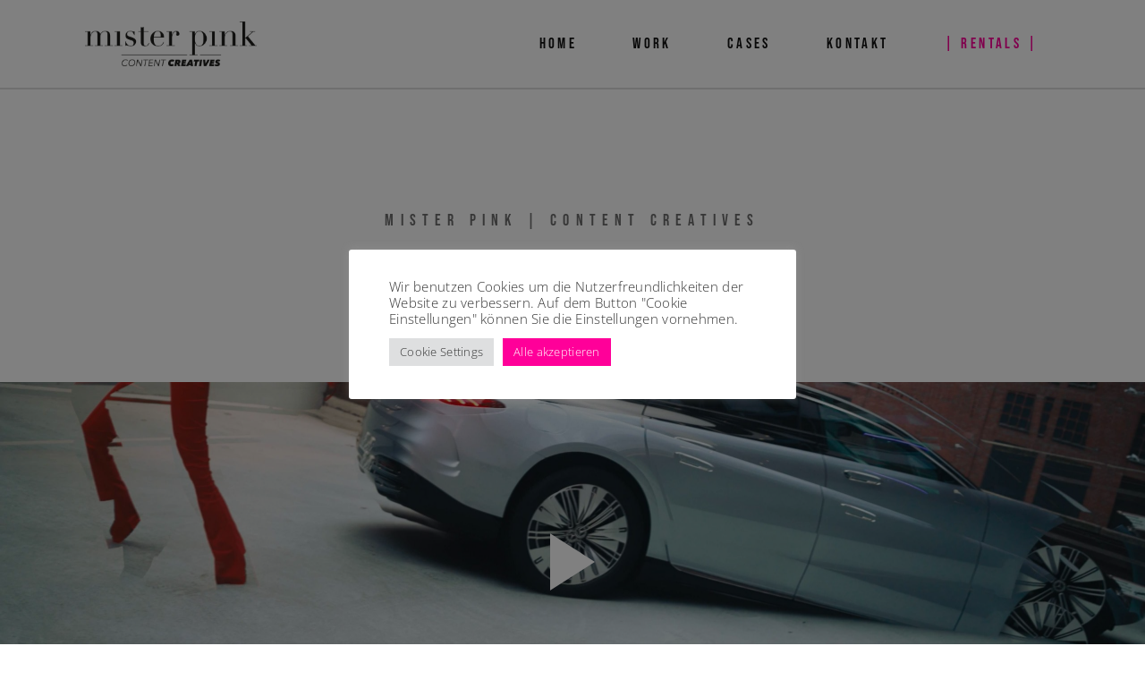

--- FILE ---
content_type: text/html; charset=UTF-8
request_url: https://misterpink.de/work-parallax
body_size: 25883
content:
<!DOCTYPE html>
<html lang="de">
<head>
	<meta charset="UTF-8">
	<meta name="viewport" content="width=device-width, initial-scale=1, user-scalable=yes">
	<link rel="profile" href="https://gmpg.org/xfn/11">
	
	
	<meta name='robots' content='index, follow, max-image-preview:large, max-snippet:-1, max-video-preview:-1' />

	<!-- This site is optimized with the Yoast SEO plugin v26.7 - https://yoast.com/wordpress/plugins/seo/ -->
	<title>Work Parallax - mister pink - content creatives</title>
	<link rel="canonical" href="https://misterpink.de/work-parallax" />
	<meta property="og:locale" content="de_DE" />
	<meta property="og:type" content="article" />
	<meta property="og:title" content="Work Parallax - mister pink - content creatives" />
	<meta property="og:description" content="mister pink | content creatives Work Parallax Mercedes Specspot 2022 JAKO &#8211; an jedem verdammten Tag 2022 Medilys &#8211; Recruiting 2021 Metropole Ruhr &#8211; Neuer Job 2018 pinkstinks &#8211; Ich wähle Mama 2021 &quot;Brillantes Gespür fürs Wesentliche&quot; Mit einem brillantem Gespür fürs Wesentliche und extrem viel Liebe zum Detail macht die Zusammenarbeit stets sehr viel [&hellip;]" />
	<meta property="og:url" content="https://misterpink.de/work-parallax" />
	<meta property="og:site_name" content="mister pink - content creatives" />
	<meta property="article:modified_time" content="2025-09-02T21:39:52+00:00" />
	<meta property="og:image" content="https://misterpink.de/wp-content/uploads/2022/03/Goodmates_Testimonial-53x53.png" />
	<meta name="twitter:card" content="summary_large_image" />
	<meta name="twitter:label1" content="Geschätzte Lesezeit" />
	<meta name="twitter:data1" content="1 Minute" />
	<script type="application/ld+json" class="yoast-schema-graph">{"@context":"https://schema.org","@graph":[{"@type":"WebPage","@id":"https://misterpink.de/work-parallax","url":"https://misterpink.de/work-parallax","name":"Work Parallax - mister pink - content creatives","isPartOf":{"@id":"https://misterpink.de/#website"},"primaryImageOfPage":{"@id":"https://misterpink.de/work-parallax#primaryimage"},"image":{"@id":"https://misterpink.de/work-parallax#primaryimage"},"thumbnailUrl":"https://misterpink.de/wp-content/uploads/2022/03/Goodmates_Testimonial-53x53.png","datePublished":"2022-03-15T15:32:59+00:00","dateModified":"2025-09-02T21:39:52+00:00","breadcrumb":{"@id":"https://misterpink.de/work-parallax#breadcrumb"},"inLanguage":"de","potentialAction":[{"@type":"ReadAction","target":["https://misterpink.de/work-parallax"]}]},{"@type":"ImageObject","inLanguage":"de","@id":"https://misterpink.de/work-parallax#primaryimage","url":"https://misterpink.de/wp-content/uploads/2022/03/Goodmates_Testimonial.png","contentUrl":"https://misterpink.de/wp-content/uploads/2022/03/Goodmates_Testimonial.png","width":149,"height":149},{"@type":"BreadcrumbList","@id":"https://misterpink.de/work-parallax#breadcrumb","itemListElement":[{"@type":"ListItem","position":1,"name":"Startseite","item":"https://misterpink.de/"},{"@type":"ListItem","position":2,"name":"Work Parallax"}]},{"@type":"WebSite","@id":"https://misterpink.de/#website","url":"https://misterpink.de/","name":"mister pink - content creatives","description":"Wir produzieren Content.","potentialAction":[{"@type":"SearchAction","target":{"@type":"EntryPoint","urlTemplate":"https://misterpink.de/?s={search_term_string}"},"query-input":{"@type":"PropertyValueSpecification","valueRequired":true,"valueName":"search_term_string"}}],"inLanguage":"de"}]}</script>
	<!-- / Yoast SEO plugin. -->


<link rel="alternate" type="application/rss+xml" title="mister pink - content creatives &raquo; Feed" href="https://misterpink.de/feed" />
<link rel="alternate" type="application/rss+xml" title="mister pink - content creatives &raquo; Kommentar-Feed" href="https://misterpink.de/comments/feed" />
<link rel="alternate" title="oEmbed (JSON)" type="application/json+oembed" href="https://misterpink.de/wp-json/oembed/1.0/embed?url=https%3A%2F%2Fmisterpink.de%2Fwork-parallax" />
<link rel="alternate" title="oEmbed (XML)" type="text/xml+oembed" href="https://misterpink.de/wp-json/oembed/1.0/embed?url=https%3A%2F%2Fmisterpink.de%2Fwork-parallax&#038;format=xml" />
<style id='wp-img-auto-sizes-contain-inline-css' type='text/css'>
img:is([sizes=auto i],[sizes^="auto," i]){contain-intrinsic-size:3000px 1500px}
/*# sourceURL=wp-img-auto-sizes-contain-inline-css */
</style>
<link rel='stylesheet' id='sbi_styles-css' href='https://misterpink.de/wp-content/plugins/instagram-feed/css/sbi-styles.min.css?ver=6.10.0' type='text/css' media='all' />
<link rel='stylesheet' id='dripicons-css' href='https://misterpink.de/wp-content/plugins/pelicula-core/inc/icons/dripicons/assets/css/dripicons.min.css?ver=1.2.6' type='text/css' media='all' />
<link rel='stylesheet' id='elegant-icons-css' href='https://misterpink.de/wp-content/plugins/pelicula-core/inc/icons/elegant-icons/assets/css/elegant-icons.min.css?ver=1.2.6' type='text/css' media='all' />
<link rel='stylesheet' id='font-awesome-css' href='https://misterpink.de/wp-content/plugins/pelicula-core/inc/icons/font-awesome/assets/css/all.min.css?ver=1.2.6' type='text/css' media='all' />
<link rel='stylesheet' id='ionicons-css' href='https://misterpink.de/wp-content/plugins/pelicula-core/inc/icons/ionicons/assets/css/ionicons.min.css?ver=1.2.6' type='text/css' media='all' />
<link rel='stylesheet' id='linea-icons-css' href='https://misterpink.de/wp-content/plugins/pelicula-core/inc/icons/linea-icons/assets/css/linea-icons.min.css?ver=1.2.6' type='text/css' media='all' />
<link rel='stylesheet' id='linear-icons-css' href='https://misterpink.de/wp-content/plugins/pelicula-core/inc/icons/linear-icons/assets/css/linear-icons.min.css?ver=1.2.6' type='text/css' media='all' />
<link rel='stylesheet' id='simple-line-icons-css' href='https://misterpink.de/wp-content/plugins/pelicula-core/inc/icons/simple-line-icons/assets/css/simple-line-icons.min.css?ver=1.2.6' type='text/css' media='all' />
<style id='wp-emoji-styles-inline-css' type='text/css'>

	img.wp-smiley, img.emoji {
		display: inline !important;
		border: none !important;
		box-shadow: none !important;
		height: 1em !important;
		width: 1em !important;
		margin: 0 0.07em !important;
		vertical-align: -0.1em !important;
		background: none !important;
		padding: 0 !important;
	}
/*# sourceURL=wp-emoji-styles-inline-css */
</style>
<style id='classic-theme-styles-inline-css' type='text/css'>
/*! This file is auto-generated */
.wp-block-button__link{color:#fff;background-color:#32373c;border-radius:9999px;box-shadow:none;text-decoration:none;padding:calc(.667em + 2px) calc(1.333em + 2px);font-size:1.125em}.wp-block-file__button{background:#32373c;color:#fff;text-decoration:none}
/*# sourceURL=/wp-includes/css/classic-themes.min.css */
</style>
<style id='global-styles-inline-css' type='text/css'>
:root{--wp--preset--aspect-ratio--square: 1;--wp--preset--aspect-ratio--4-3: 4/3;--wp--preset--aspect-ratio--3-4: 3/4;--wp--preset--aspect-ratio--3-2: 3/2;--wp--preset--aspect-ratio--2-3: 2/3;--wp--preset--aspect-ratio--16-9: 16/9;--wp--preset--aspect-ratio--9-16: 9/16;--wp--preset--color--black: #000000;--wp--preset--color--cyan-bluish-gray: #abb8c3;--wp--preset--color--white: #ffffff;--wp--preset--color--pale-pink: #f78da7;--wp--preset--color--vivid-red: #cf2e2e;--wp--preset--color--luminous-vivid-orange: #ff6900;--wp--preset--color--luminous-vivid-amber: #fcb900;--wp--preset--color--light-green-cyan: #7bdcb5;--wp--preset--color--vivid-green-cyan: #00d084;--wp--preset--color--pale-cyan-blue: #8ed1fc;--wp--preset--color--vivid-cyan-blue: #0693e3;--wp--preset--color--vivid-purple: #9b51e0;--wp--preset--gradient--vivid-cyan-blue-to-vivid-purple: linear-gradient(135deg,rgb(6,147,227) 0%,rgb(155,81,224) 100%);--wp--preset--gradient--light-green-cyan-to-vivid-green-cyan: linear-gradient(135deg,rgb(122,220,180) 0%,rgb(0,208,130) 100%);--wp--preset--gradient--luminous-vivid-amber-to-luminous-vivid-orange: linear-gradient(135deg,rgb(252,185,0) 0%,rgb(255,105,0) 100%);--wp--preset--gradient--luminous-vivid-orange-to-vivid-red: linear-gradient(135deg,rgb(255,105,0) 0%,rgb(207,46,46) 100%);--wp--preset--gradient--very-light-gray-to-cyan-bluish-gray: linear-gradient(135deg,rgb(238,238,238) 0%,rgb(169,184,195) 100%);--wp--preset--gradient--cool-to-warm-spectrum: linear-gradient(135deg,rgb(74,234,220) 0%,rgb(151,120,209) 20%,rgb(207,42,186) 40%,rgb(238,44,130) 60%,rgb(251,105,98) 80%,rgb(254,248,76) 100%);--wp--preset--gradient--blush-light-purple: linear-gradient(135deg,rgb(255,206,236) 0%,rgb(152,150,240) 100%);--wp--preset--gradient--blush-bordeaux: linear-gradient(135deg,rgb(254,205,165) 0%,rgb(254,45,45) 50%,rgb(107,0,62) 100%);--wp--preset--gradient--luminous-dusk: linear-gradient(135deg,rgb(255,203,112) 0%,rgb(199,81,192) 50%,rgb(65,88,208) 100%);--wp--preset--gradient--pale-ocean: linear-gradient(135deg,rgb(255,245,203) 0%,rgb(182,227,212) 50%,rgb(51,167,181) 100%);--wp--preset--gradient--electric-grass: linear-gradient(135deg,rgb(202,248,128) 0%,rgb(113,206,126) 100%);--wp--preset--gradient--midnight: linear-gradient(135deg,rgb(2,3,129) 0%,rgb(40,116,252) 100%);--wp--preset--font-size--small: 13px;--wp--preset--font-size--medium: 20px;--wp--preset--font-size--large: 36px;--wp--preset--font-size--x-large: 42px;--wp--preset--spacing--20: 0.44rem;--wp--preset--spacing--30: 0.67rem;--wp--preset--spacing--40: 1rem;--wp--preset--spacing--50: 1.5rem;--wp--preset--spacing--60: 2.25rem;--wp--preset--spacing--70: 3.38rem;--wp--preset--spacing--80: 5.06rem;--wp--preset--shadow--natural: 6px 6px 9px rgba(0, 0, 0, 0.2);--wp--preset--shadow--deep: 12px 12px 50px rgba(0, 0, 0, 0.4);--wp--preset--shadow--sharp: 6px 6px 0px rgba(0, 0, 0, 0.2);--wp--preset--shadow--outlined: 6px 6px 0px -3px rgb(255, 255, 255), 6px 6px rgb(0, 0, 0);--wp--preset--shadow--crisp: 6px 6px 0px rgb(0, 0, 0);}:where(.is-layout-flex){gap: 0.5em;}:where(.is-layout-grid){gap: 0.5em;}body .is-layout-flex{display: flex;}.is-layout-flex{flex-wrap: wrap;align-items: center;}.is-layout-flex > :is(*, div){margin: 0;}body .is-layout-grid{display: grid;}.is-layout-grid > :is(*, div){margin: 0;}:where(.wp-block-columns.is-layout-flex){gap: 2em;}:where(.wp-block-columns.is-layout-grid){gap: 2em;}:where(.wp-block-post-template.is-layout-flex){gap: 1.25em;}:where(.wp-block-post-template.is-layout-grid){gap: 1.25em;}.has-black-color{color: var(--wp--preset--color--black) !important;}.has-cyan-bluish-gray-color{color: var(--wp--preset--color--cyan-bluish-gray) !important;}.has-white-color{color: var(--wp--preset--color--white) !important;}.has-pale-pink-color{color: var(--wp--preset--color--pale-pink) !important;}.has-vivid-red-color{color: var(--wp--preset--color--vivid-red) !important;}.has-luminous-vivid-orange-color{color: var(--wp--preset--color--luminous-vivid-orange) !important;}.has-luminous-vivid-amber-color{color: var(--wp--preset--color--luminous-vivid-amber) !important;}.has-light-green-cyan-color{color: var(--wp--preset--color--light-green-cyan) !important;}.has-vivid-green-cyan-color{color: var(--wp--preset--color--vivid-green-cyan) !important;}.has-pale-cyan-blue-color{color: var(--wp--preset--color--pale-cyan-blue) !important;}.has-vivid-cyan-blue-color{color: var(--wp--preset--color--vivid-cyan-blue) !important;}.has-vivid-purple-color{color: var(--wp--preset--color--vivid-purple) !important;}.has-black-background-color{background-color: var(--wp--preset--color--black) !important;}.has-cyan-bluish-gray-background-color{background-color: var(--wp--preset--color--cyan-bluish-gray) !important;}.has-white-background-color{background-color: var(--wp--preset--color--white) !important;}.has-pale-pink-background-color{background-color: var(--wp--preset--color--pale-pink) !important;}.has-vivid-red-background-color{background-color: var(--wp--preset--color--vivid-red) !important;}.has-luminous-vivid-orange-background-color{background-color: var(--wp--preset--color--luminous-vivid-orange) !important;}.has-luminous-vivid-amber-background-color{background-color: var(--wp--preset--color--luminous-vivid-amber) !important;}.has-light-green-cyan-background-color{background-color: var(--wp--preset--color--light-green-cyan) !important;}.has-vivid-green-cyan-background-color{background-color: var(--wp--preset--color--vivid-green-cyan) !important;}.has-pale-cyan-blue-background-color{background-color: var(--wp--preset--color--pale-cyan-blue) !important;}.has-vivid-cyan-blue-background-color{background-color: var(--wp--preset--color--vivid-cyan-blue) !important;}.has-vivid-purple-background-color{background-color: var(--wp--preset--color--vivid-purple) !important;}.has-black-border-color{border-color: var(--wp--preset--color--black) !important;}.has-cyan-bluish-gray-border-color{border-color: var(--wp--preset--color--cyan-bluish-gray) !important;}.has-white-border-color{border-color: var(--wp--preset--color--white) !important;}.has-pale-pink-border-color{border-color: var(--wp--preset--color--pale-pink) !important;}.has-vivid-red-border-color{border-color: var(--wp--preset--color--vivid-red) !important;}.has-luminous-vivid-orange-border-color{border-color: var(--wp--preset--color--luminous-vivid-orange) !important;}.has-luminous-vivid-amber-border-color{border-color: var(--wp--preset--color--luminous-vivid-amber) !important;}.has-light-green-cyan-border-color{border-color: var(--wp--preset--color--light-green-cyan) !important;}.has-vivid-green-cyan-border-color{border-color: var(--wp--preset--color--vivid-green-cyan) !important;}.has-pale-cyan-blue-border-color{border-color: var(--wp--preset--color--pale-cyan-blue) !important;}.has-vivid-cyan-blue-border-color{border-color: var(--wp--preset--color--vivid-cyan-blue) !important;}.has-vivid-purple-border-color{border-color: var(--wp--preset--color--vivid-purple) !important;}.has-vivid-cyan-blue-to-vivid-purple-gradient-background{background: var(--wp--preset--gradient--vivid-cyan-blue-to-vivid-purple) !important;}.has-light-green-cyan-to-vivid-green-cyan-gradient-background{background: var(--wp--preset--gradient--light-green-cyan-to-vivid-green-cyan) !important;}.has-luminous-vivid-amber-to-luminous-vivid-orange-gradient-background{background: var(--wp--preset--gradient--luminous-vivid-amber-to-luminous-vivid-orange) !important;}.has-luminous-vivid-orange-to-vivid-red-gradient-background{background: var(--wp--preset--gradient--luminous-vivid-orange-to-vivid-red) !important;}.has-very-light-gray-to-cyan-bluish-gray-gradient-background{background: var(--wp--preset--gradient--very-light-gray-to-cyan-bluish-gray) !important;}.has-cool-to-warm-spectrum-gradient-background{background: var(--wp--preset--gradient--cool-to-warm-spectrum) !important;}.has-blush-light-purple-gradient-background{background: var(--wp--preset--gradient--blush-light-purple) !important;}.has-blush-bordeaux-gradient-background{background: var(--wp--preset--gradient--blush-bordeaux) !important;}.has-luminous-dusk-gradient-background{background: var(--wp--preset--gradient--luminous-dusk) !important;}.has-pale-ocean-gradient-background{background: var(--wp--preset--gradient--pale-ocean) !important;}.has-electric-grass-gradient-background{background: var(--wp--preset--gradient--electric-grass) !important;}.has-midnight-gradient-background{background: var(--wp--preset--gradient--midnight) !important;}.has-small-font-size{font-size: var(--wp--preset--font-size--small) !important;}.has-medium-font-size{font-size: var(--wp--preset--font-size--medium) !important;}.has-large-font-size{font-size: var(--wp--preset--font-size--large) !important;}.has-x-large-font-size{font-size: var(--wp--preset--font-size--x-large) !important;}
:where(.wp-block-post-template.is-layout-flex){gap: 1.25em;}:where(.wp-block-post-template.is-layout-grid){gap: 1.25em;}
:where(.wp-block-term-template.is-layout-flex){gap: 1.25em;}:where(.wp-block-term-template.is-layout-grid){gap: 1.25em;}
:where(.wp-block-columns.is-layout-flex){gap: 2em;}:where(.wp-block-columns.is-layout-grid){gap: 2em;}
:root :where(.wp-block-pullquote){font-size: 1.5em;line-height: 1.6;}
/*# sourceURL=global-styles-inline-css */
</style>
<link rel='stylesheet' id='cookie-law-info-css' href='https://misterpink.de/wp-content/plugins/cookie-law-info/legacy/public/css/cookie-law-info-public.css?ver=3.3.9.1' type='text/css' media='all' />
<link rel='stylesheet' id='cookie-law-info-gdpr-css' href='https://misterpink.de/wp-content/plugins/cookie-law-info/legacy/public/css/cookie-law-info-gdpr.css?ver=3.3.9.1' type='text/css' media='all' />
<link rel='stylesheet' id='qi-addons-for-elementor-grid-style-css' href='https://misterpink.de/wp-content/plugins/qi-addons-for-elementor/assets/css/grid.min.css?ver=1.9.5' type='text/css' media='all' />
<link rel='stylesheet' id='qi-addons-for-elementor-helper-parts-style-css' href='https://misterpink.de/wp-content/plugins/qi-addons-for-elementor/assets/css/helper-parts.min.css?ver=1.9.5' type='text/css' media='all' />
<link rel='stylesheet' id='qi-addons-for-elementor-style-css' href='https://misterpink.de/wp-content/plugins/qi-addons-for-elementor/assets/css/main.min.css?ver=1.9.5' type='text/css' media='all' />
<link rel='stylesheet' id='perfect-scrollbar-css' href='https://misterpink.de/wp-content/plugins/pelicula-core/assets/plugins/perfect-scrollbar/perfect-scrollbar.css?ver=6.9' type='text/css' media='all' />
<link rel='stylesheet' id='swiper-css' href='https://misterpink.de/wp-content/plugins/qi-addons-for-elementor/assets/plugins/swiper/8.4.5/swiper.min.css?ver=8.4.5' type='text/css' media='all' />
<link rel='stylesheet' id='pelicula-main-css' href='https://misterpink.de/wp-content/themes/pelicula/assets/css/main.min.css?ver=6.9' type='text/css' media='all' />
<link rel='stylesheet' id='pelicula-core-style-css' href='https://misterpink.de/wp-content/plugins/pelicula-core/assets/css/pelicula-core.min.css?ver=6.9' type='text/css' media='all' />
<link rel='stylesheet' id='magnific-popup-css' href='https://misterpink.de/wp-content/themes/pelicula/assets/plugins/magnific-popup/magnific-popup.css?ver=6.9' type='text/css' media='all' />
<link rel='stylesheet' id='pelicula-style-css' href='https://misterpink.de/wp-content/themes/pelicula/style.css?ver=6.9' type='text/css' media='all' />
<style id='pelicula-style-inline-css' type='text/css'>
@font-face {font-family: Bebas Neue;src:;}@font-face {font-family: Open Sans;src:;}#qodef-page-footer-top-area { background-color: #000000;}#qodef-page-footer-bottom-area { background-color: #000000;border-top-color: rgba(255,255,255,0.1);border-top-width: 2px;}#qodef-page-inner { padding: 0px;}@media only screen and (max-width: 1024px) { #qodef-page-inner { padding: 50px 30px 0px 30px;}}.qodef-h1, h1, .qodef-h1 a:hover, h1 a:hover, .qodef-h2, h2, .qodef-h2 a:hover, h2 a:hover, .qodef-h3, h3, .qodef-h3 a:hover, h3 a:hover, .qodef-h4, h4, .qodef-h4 a:hover, h4 a:hover, .qodef-h5, h5, .qodef-h5 a:hover, h5 a:hover, .qodef-h6, h6, .qodef-h6 a:hover, h6 a:hover, a, p a, a:hover, p a:hover, input[type=email]:focus, input[type=number]:focus, input[type=password]:focus, input[type=tel]:focus, input[type=text]:focus, input[type=url]:focus, textarea:focus, .qodef-theme-button:hover, button[type=submit]:hover, input[type=submit]:hover, body .select2-container--default.select2-container--open .select2-selection--multiple, body .select2-container--default.select2-container--open .select2-selection--single, body .select2-container--default .select2-selection--single .select2-selection__arrow, body .select2-container--default .select2-search--dropdown .select2-search__field:focus, body .select2-container--default .select2-results__option[aria-disabled=true], body .select2-container--default .select2-results__option[aria-selected=true], body .select2-container--default .select2-results__option[data-selected=true], body .select2-container--default .select2-results__option--highlighted[aria-selected], .swiper-pagination.swiper-pagination-progressbar, .qodef-skin--dark>.swiper-pagination.swiper-pagination-progressbar, .qodef-navigation .swiper-button-next, .qodef-navigation .swiper-button-prev, .qodef-skin--dark>.qodef-navigation .swiper-button-next, .qodef-skin--dark>.qodef-navigation .swiper-button-prev, #qodef-page-header .widget_icl_lang_sel_widget .wpml-ls-legacy-dropdown .wpml-ls-item-toggle:hover, #qodef-page-header .widget_icl_lang_sel_widget .wpml-ls-legacy-dropdown-click .wpml-ls-item-toggle:hover, #qodef-page-header .widget_icl_lang_sel_widget .wpml-ls-legacy-dropdown .wpml-ls-sub-menu .wpml-ls-item a:hover, #qodef-page-header .widget_icl_lang_sel_widget .wpml-ls-legacy-dropdown-click .wpml-ls-sub-menu .wpml-ls-item a:hover, #qodef-page-header .widget_icl_lang_sel_widget .wpml-ls-legacy-list-horizontal ul li a:hover, #qodef-page-header .widget_icl_lang_sel_widget .wpml-ls-legacy-list-vertical ul li a:hover, #qodef-page-mobile-header .widget_icl_lang_sel_widget .wpml-ls-legacy-dropdown .wpml-ls-item-toggle:hover, #qodef-page-mobile-header .widget_icl_lang_sel_widget .wpml-ls-legacy-dropdown-click .wpml-ls-item-toggle:hover, #qodef-page-mobile-header .widget_icl_lang_sel_widget .wpml-ls-legacy-dropdown .wpml-ls-sub-menu .wpml-ls-item a:hover, #qodef-page-mobile-header .widget_icl_lang_sel_widget .wpml-ls-legacy-dropdown-click .wpml-ls-sub-menu .wpml-ls-item a:hover, #qodef-page-mobile-header .widget_icl_lang_sel_widget .wpml-ls-legacy-list-horizontal ul li a:hover, #qodef-page-mobile-header .widget_icl_lang_sel_widget .wpml-ls-legacy-list-vertical ul li a:hover, #qodef-page-sidebar .widget_icl_lang_sel_widget .wpml-ls-legacy-dropdown .wpml-ls-item-toggle:hover, #qodef-page-sidebar .widget_icl_lang_sel_widget .wpml-ls-legacy-dropdown-click .wpml-ls-item-toggle:hover, #qodef-page-sidebar .widget_icl_lang_sel_widget .wpml-ls-legacy-dropdown .wpml-ls-sub-menu .wpml-ls-item a:hover, #qodef-page-sidebar .widget_icl_lang_sel_widget .wpml-ls-legacy-dropdown-click .wpml-ls-sub-menu .wpml-ls-item a:hover, #qodef-page-sidebar .widget_icl_lang_sel_widget .wpml-ls-legacy-list-horizontal ul li a:hover, #qodef-page-sidebar .widget_icl_lang_sel_widget .wpml-ls-legacy-list-vertical ul li a:hover, #qodef-page-footer .widget_icl_lang_sel_widget .wpml-ls-legacy-dropdown .wpml-ls-item-toggle:hover, #qodef-page-footer .widget_icl_lang_sel_widget .wpml-ls-legacy-dropdown-click .wpml-ls-item-toggle:hover, #qodef-page-footer .widget_icl_lang_sel_widget .wpml-ls-legacy-dropdown .wpml-ls-sub-menu .wpml-ls-item a:hover, #qodef-page-footer .widget_icl_lang_sel_widget .wpml-ls-legacy-dropdown-click .wpml-ls-sub-menu .wpml-ls-item a:hover, #qodef-side-area .widget_icl_lang_sel_widget .wpml-ls-legacy-dropdown .wpml-ls-item-toggle:hover, #qodef-side-area .widget_icl_lang_sel_widget .wpml-ls-legacy-dropdown-click .wpml-ls-item-toggle:hover, #qodef-side-area .widget_icl_lang_sel_widget .wpml-ls-legacy-dropdown .wpml-ls-sub-menu .wpml-ls-item a:hover, #qodef-side-area .widget_icl_lang_sel_widget .wpml-ls-legacy-dropdown-click .wpml-ls-sub-menu .wpml-ls-item a:hover, #qodef-404-page .qodef-404-button a, .qodef-blog article .qodef-e-read-more>.qodef-theme-button, .qodef-blog article .qodef-e-info.qodef-info--top .qodef-e-info-item a:hover, .qodef-blog article .qodef-e-info.qodef-info--bottom .qodef-e-info-item a:hover, .qodef-blog article .qodef-e-info.qodef-info--bottom .qodef-e-info-item.qodef-e-info-social-share a, .qodef-blog article .qodef-e-info.qodef-info--bottom .qodef-e-info-item.qodef-e-info-social-share a:hover, .qodef-blog article .qodef-e-info-tags .qodef-e-info-tags-label, .qodef-blog.qodef--single>article .qodef-e-info.qodef-info--bottom .qodef-e-info-item.qodef-e-info-social-share .qodef-social-title, #qodef-page-comments-list .qodef-comment-item .qodef-e-date a:hover, #qodef-page-comments-list .qodef-comment-item .qodef-e-links .comment-edit-link, #qodef-page-comments-list .qodef-comment-item .qodef-e-links .comment-reply-link, .qodef-comment-item #qodef-page-comments-form .comment-reply-title, .qodef-comment-item .comment-respond .comment-reply-title, .qodef-m-filter .qodef-m-filter-item, .wp-block-button .wp-block-button__link:hover, .wp-block-button.is-style-outline .wp-block-button__link, .wp-block-archives li a, .wp-block-categories li a, .wp-block-latest-posts li a, .wp-block-rss li a, .wp-block-archives li a:hover, .wp-block-categories li a:hover, .wp-block-latest-posts li a:hover, .wp-block-rss li a:hover, .wp-block-file .wp-block-file__button:hover, .qodef-mobile-header-navigation>ul>li>a, #qodef-age-verification-modal .qodef-m-content-subtitle, #qodef-back-to-top:hover .qodef-back-to-top-icon, .qodef-blog.qodef-shortcode.qodef-title-style--custom p.qodef-e-title, .qodef-blog.qodef-skin--dark article .qodef-e-inner .qodef-e-excerpt, .qodef-blog.qodef-skin--dark article .qodef-e-inner .qodef-e-info, .qodef-blog.qodef-skin--dark article .qodef-e-inner .qodef-e-info-item, .qodef-blog.qodef-skin--dark article .qodef-e-inner .qodef-e-read-more, .qodef-blog.qodef-skin--dark article .qodef-e-inner .qodef-e-title, .qodef-blog.qodef-skin--dark article .qodef-e-inner .qodef-e-excerpt .qodef-social-share, .qodef-blog.qodef-skin--dark article .qodef-e-inner .qodef-e-info .qodef-social-share, .qodef-blog.qodef-skin--dark article .qodef-e-inner .qodef-e-info-item .qodef-social-share, .qodef-blog.qodef-skin--dark article .qodef-e-inner .qodef-e-read-more .qodef-social-share, .qodef-blog.qodef-skin--dark article .qodef-e-inner .qodef-e-title .qodef-social-share, .qodef-blog.qodef-skin--dark article .qodef-e-inner .qodef-e-excerpt .qodef-social-share a, .qodef-blog.qodef-skin--dark article .qodef-e-inner .qodef-e-info .qodef-social-share a, .qodef-blog.qodef-skin--dark article .qodef-e-inner .qodef-e-info-item .qodef-social-share a, .qodef-blog.qodef-skin--dark article .qodef-e-inner .qodef-e-read-more .qodef-social-share a, .qodef-blog.qodef-skin--dark article .qodef-e-inner .qodef-e-title .qodef-social-share a, .qodef-blog.qodef-skin--dark article .qodef-e-inner .qodef-e-excerpt .qodef-social-share a:hover, .qodef-blog.qodef-skin--dark article .qodef-e-inner .qodef-e-info .qodef-social-share a:hover, .qodef-blog.qodef-skin--dark article .qodef-e-inner .qodef-e-info-item .qodef-social-share a:hover, .qodef-blog.qodef-skin--dark article .qodef-e-inner .qodef-e-read-more .qodef-social-share a:hover, .qodef-blog.qodef-skin--dark article .qodef-e-inner .qodef-e-title .qodef-social-share a:hover, .qodef-blog.qodef-skin--dark article .qodef-e-inner .qodef-e-excerpt a, .qodef-blog.qodef-skin--dark article .qodef-e-inner .qodef-e-info a, .qodef-blog.qodef-skin--dark article .qodef-e-inner .qodef-e-info-item a, .qodef-blog.qodef-skin--dark article .qodef-e-inner .qodef-e-read-more a, .qodef-blog.qodef-skin--dark article .qodef-e-inner .qodef-e-title a, .qodef-blog.qodef-skin--dark article .qodef-e-inner .qodef-e-excerpt a:hover, .qodef-blog.qodef-skin--dark article .qodef-e-inner .qodef-e-info a:hover, .qodef-blog.qodef-skin--dark article .qodef-e-inner .qodef-e-info-item a:hover, .qodef-blog.qodef-skin--dark article .qodef-e-inner .qodef-e-read-more a:hover, .qodef-blog.qodef-skin--dark article .qodef-e-inner .qodef-e-title a:hover, #qodef-page-sidebar .widget.widget_pelicula_core_blog_list .qodef-e-title a, #qodef-side-area .widget.widget_pelicula_core_blog_list .qodef-e-title a, #qodef-page-sidebar .widget.widget_pelicula_core_blog_list .qodef-e-title a:hover, #qodef-side-area .widget.widget_pelicula_core_blog_list .qodef-e-title a:hover, #qodef-single-post-navigation .qodef-m-nav.qodef--next .qodef-title-label .qodef-e-title-link, #qodef-single-post-navigation .qodef-m-nav.qodef--prev .qodef-title-label .qodef-e-title-link, #qodef-single-post-navigation .qodef-m-nav.qodef--next .qodef-title-label .qodef-e-title-link:hover, #qodef-single-post-navigation .qodef-m-nav.qodef--prev .qodef-title-label .qodef-e-title-link:hover, .qodef-header--vertical-sliding .qodef-header-vertical-sliding-navigation>ul>li>a, .qodef-header--vertical-sliding .qodef-header-vertical-sliding-navigation>ul>li .qodef-drop-down-second-inner ul li.current-menu-ancestor>a, .qodef-header--vertical-sliding .qodef-header-vertical-sliding-navigation>ul>li .qodef-drop-down-second-inner ul li.current-menu-item>a, .qodef-header--vertical-sliding .qodef-header-vertical-sliding-navigation>ul>li .qodef-drop-down-second-inner ul li>a:hover, .qodef-header--vertical .qodef-header-vertical-navigation>ul>li>a, .qodef-header--vertical .qodef-header-vertical-navigation>ul>li .qodef-drop-down-second-inner ul li.current-menu-ancestor>a, .qodef-header--vertical .qodef-header-vertical-navigation>ul>li .qodef-drop-down-second-inner ul li.current-menu-item>a, .qodef-header--vertical .qodef-header-vertical-navigation>ul>li .qodef-drop-down-second-inner ul li>a:hover, #qodef-multiple-map-notice, .qodef-map-marker-holder .qodef-info-window-inner .qodef-info-window-link:hover~.qodef-info-window-details .qodef-info-window-title, .qodef-cluster-marker .qodef-cluster-marker-inner .qodef-cluster-marker-number, #qodef-page-mobile-header .qodef-mobile-header-logo-link, .qodef-twitter-list.qodef-layout--columns #ctf .ctf-author-name, #qodef-top-area .qodef-woo-dropdown-cart .qodef-m-opener .qodef-m-opener-count, .qodef-header--light .qodef-woo-dropdown-cart .qodef-m-opener .qodef-m-opener-count, #qodef-top-area .qodef-woo-side-area-cart .qodef-m-opener .qodef-m-opener-count, .qodef-header--light .qodef-woo-side-area-cart .qodef-m-opener .qodef-m-opener-count, .qodef-portfolio-single .qodef-portfolio-info .qodef-e-title, .qodef-portfolio-single .qodef-portfolio-info .qodef-social-title, .qodef-portfolio-single .qodef-portfolio-info a:hover, .qodef-portfolio-single .qodef-e-category:hover, #qodef-single-portfolio-navigation .qodef-m-nav.qodef--next .qodef-title-label .qodef-e-title-link:hover, #qodef-single-portfolio-navigation .qodef-m-nav.qodef--prev .qodef-title-label .qodef-e-title-link:hover, .qodef-team-list.qodef-skin--dark qodef-e-inner .qodef-e-role, .qodef-team-list.qodef-skin--dark qodef-e-inner .qodef-e-title, .qodef-team-list.qodef-skin--dark qodef-e-inner .qodef-team-member-social-icons a, .qodef-accordion.qodef-layout--simple.qodef-skin--dark .qodef-accordion-title, .qodef-accordion.qodef-layout--simple.qodef-skin--dark .qodef-accordion-title.ui-state-active, .qodef-accordion.qodef-layout--simple.qodef-skin--dark .qodef-accordion-title.ui-state-hover, .qodef-banner .qodef-m-text-field, .qodef-button.qodef-layout--filled.qodef-html--link.qodef-skin--light, .qodef-button.qodef-layout--filled.qodef-html--link:hover, .qodef-button.qodef-layout--outlined, .qodef-button.qodef-layout--outlined:hover.qodef-skin--light, .qodef-button.qodef-layout--textual, .qodef-countdown .qodef-digit, .qodef-countdown .qodef-label, .qodef-counter.qodef-layout--simple .qodef-m-digit, .qodef-counter.qodef-layout--simple .qodef-m-title, .qodef-dropcaps .qodef-m-letter, .qodef-horizontal-timeline .qodef-m-ht-nav-inner a.qodef-selected, .qodef-interactive-link-carousel>.qodef-m-inner .qodef-m-content-holder .qodef-m-content-line .qodef-m-item.qodef--hovered .qodef-m-item-content .qodef-m-item-wrap a, .qodef-interactive-link-showcase.qodef-layout--list .qodef-m-item, .qodef-interactive-link-showcase.qodef-layout--list .qodef-m-item.qodef--active, .qodef-item-showcase .qodef-e-title-link:hover, .qodef-movies-list .qodef-m-item .qodef-e-item-movies, .qodef-movies-list .qodef-m-item .qodef-e-item-year, .qodef-pricing-table .qodef-m-title p, .qodef-pricing-table .qodef-m-content ul li, .qodef-progress-bar:not(.qodef-layout--line) .progressbar-text, .qodef-text-marquee .qodef-m-text>span:after, .qodef-text-marquee .qodef-m-text--1, .qodef-text-marquee .qodef-m-text--2, .qodef-text-marquee .qodef-m-text--3, .qodef-social-share li a:hover, #qodef-page-spinner .qodef-m-inner, .qodef-page-title .qodef-m-content div.qodef-m-title, .qodef-page-title .qodef-breadcrumbs a:hover, .widget.qodef-author-info .qodef-author-info-name, #qodef-page-sidebar .widget.qodef-author-info .qodef-author-info-name a, .widget.qodef-author-info .qodef-author-info-social-icons a, #qodef-page-sidebar .widget.qodef-author-info .qodef-author-info-social-icons a, .widget.widget_pelicula_core_social_icons_group .qodef-icon-holder a, .widget.widget_pelicula_core_social_icons_group .qodef-icon-holder a:hover, .qodef-interactive-link-showcase.qodef-layout--list .qodef-mobile-holder .qodef-e-title { color: #0a0000;}.qodef-theme-button, button[type=submit], input[type=submit], body .select2-container--default .select2-selection--multiple .select2-selection__rendered .select2-selection__choice, .error404 #qodef-page-outer, .qodef-blog article.format-link .qodef-e-link, .qodef-blog article.format-quote .qodef-e-quote, #qodef-page-footer-top-area, #qodef-page-footer-bottom-area, .wp-block-button .wp-block-button__link, .wp-block-button.is-style-outline .wp-block-button__link:hover, .wp-block-file .wp-block-file__button, .has-primary-background-color, #qodef-age-verification-modal, #qodef-back-to-top .qodef-btn-bg-holder, .qodef-places-geo-radius .noUi-target .noUi-connect, .qodef-places-geo-radius .noUi-target .noUi-handle, .qodef-woo-dropdown-cart .qodef-m-opener .qodef-m-opener-count, .qodef-woo-side-area-cart .qodef-m-opener .qodef-m-opener-count, .qodef-follow-info-holder .qodef-follow-info-title, .qodef-follow-info-holder .qodef-follow-info-category, .qodef-button.qodef-layout--filled.qodef-html--link, .qodef-button.qodef-layout--outlined:hover, .qodef-dropcaps:not(.qodef-type--simple) .qodef-m-letter, .qodef-highlight .qodef-highlight-text, .qodef-horizontal-timeline .qodef-m-ht-nav-inner a:hover:after, .qodef-horizontal-timeline .qodef-m-ht-nav-inner a.qodef-selected:after, .qodef-horizontal-timeline .qodef-m-ht-nav-inner a.qodef-older-event:after, .qodef-horizontal-timeline .qodef-m-ht-nav-filling-line, .qodef-horizontal-timeline.qodef-skin--light .qodef-m-ht-nav-inner a:before, .qodef-icon-holder.qodef-layout--circle, .qodef-icon-holder.qodef-layout--square, .qodef-icon-holder.qodef-layout--circle:hover, .qodef-icon-holder.qodef-layout--square:hover, #multiscroll-nav a.active span, #qodef-side-area, #qodef-page-spinner.qodef-layout--progress-bar .qodef-m-spinner-line-front, .widget.widget_pelicula_core_social_icons_group .qodef-icon-holder.qodef-layout--circle, .widget.widget_pelicula_core_social_icons_group .qodef-icon-holder.qodef-layout--circle:hover { background-color: #0a0000;}.qodef-theme-button, button[type=submit], input[type=submit], .qodef-theme-button:hover, button[type=submit]:hover, input[type=submit]:hover, body .select2-container--default .select2-search--inline .select2-search__field:focus, .wp-block-button .wp-block-button__link, .wp-block-button .wp-block-button__link:hover, .wp-block-button.is-style-outline .wp-block-button__link, .wp-block-button.is-style-outline .wp-block-button__link:hover, .wp-block-file .wp-block-file__button, .wp-block-file .wp-block-file__button:hover, input[type=email]:focus,input[type=number]:focus,input[type=password]:focus,input[type=tel]:focus,input[type=text]:focus,input[type=url]:focus,textarea:focus, #qodef-back-to-top, .qodef-button.qodef-layout--filled.qodef-html--link, .qodef-button.qodef-layout--filled.qodef-html--link:hover, .qodef-button.qodef-layout--outlined, .qodef-button.qodef-layout--outlined:hover, .qodef-horizontal-timeline .qodef-m-ht-nav-inner a:hover:before, .qodef-horizontal-timeline .qodef-m-ht-nav-inner a.qodef-selected:before, .qodef-horizontal-timeline .qodef-m-ht-nav-inner a.qodef-older-event:before, .qodef-sp-holder .qodef-sp-prevent-input, .qodef-testimonials-list.qodef-separator--enabled.qodef-swiper-container .swiper-slide .qodef-e-inner, .qodef-testimonials-list.qodef-separator--enabled.qodef-layout--columns>.qodef-grid-inner>.qodef-grid-item, .qodef-accordion.qodef-layout--simple.qodef-skin--dark .qodef-accordion-title, .qodef-tabs.qodef-layout--simple .qodef-tabs-navigation li:before { border-color: #0a0000;}.qodef-header-sticky .qodef-header-sticky-inner { padding-left: 100px;padding-right: 100px;}#qodef-page-spinner .qodef-m-inner { background-color: #000000;color: #ffffff;}.qodef-page-title { height: 250px;background-image: url();}.qodef-header--standard #qodef-page-header { border-bottom: 2px solid #dddddd;}.qodef-header--standard #qodef-page-header-inner { padding-left: 95px;padding-right: 95px;}@media only screen and (max-width: 1024px){h1 { font-size: 62px;line-height: 62px;}h2 { font-size: 60px;line-height: 60px;}h4 { font-size: 27px;line-height: 27px;}}@media only screen and (max-width: 768px){h1 { font-size: 58px;line-height: 58px;}h5 { font-size: 22px;line-height: 23px;}}@media only screen and (max-width: 680px){h1 { font-size: 52px;line-height: 50px;}h2 { font-size: 45px;line-height: 43px;}h3 { font-size: 32px;line-height: 34px;}h4 { font-size: 30px;line-height: 28px;}}
/*# sourceURL=pelicula-style-inline-css */
</style>
<link rel='stylesheet' id='select2-css' href='https://misterpink.de/wp-content/plugins/qode-framework/inc/common/assets/plugins/select2/select2.min.css?ver=6.9' type='text/css' media='all' />
<link rel='stylesheet' id='pelicula-core-dashboard-style-css' href='https://misterpink.de/wp-content/plugins/pelicula-core/inc/core-dashboard/assets/css/core-dashboard.min.css?ver=6.9' type='text/css' media='all' />
<link rel='stylesheet' id='pelicula-core-elementor-css' href='https://misterpink.de/wp-content/plugins/pelicula-core/inc/plugins/elementor/assets/css/elementor.min.css?ver=6.9' type='text/css' media='all' />
<link rel='stylesheet' id='elementor-icons-css' href='https://misterpink.de/wp-content/plugins/elementor/assets/lib/eicons/css/elementor-icons.min.css?ver=5.45.0' type='text/css' media='all' />
<link rel='stylesheet' id='elementor-frontend-css' href='https://misterpink.de/wp-content/plugins/elementor/assets/css/frontend.min.css?ver=3.34.1' type='text/css' media='all' />
<link rel='stylesheet' id='elementor-post-6-css' href='https://misterpink.de/wp-content/uploads/elementor/css/post-6.css?ver=1768711695' type='text/css' media='all' />
<link rel='stylesheet' id='sbistyles-css' href='https://misterpink.de/wp-content/plugins/instagram-feed/css/sbi-styles.min.css?ver=6.10.0' type='text/css' media='all' />
<link rel='stylesheet' id='widget-social-icons-css' href='https://misterpink.de/wp-content/plugins/elementor/assets/css/widget-social-icons.min.css?ver=3.34.1' type='text/css' media='all' />
<link rel='stylesheet' id='e-apple-webkit-css' href='https://misterpink.de/wp-content/plugins/elementor/assets/css/conditionals/apple-webkit.min.css?ver=3.34.1' type='text/css' media='all' />
<link rel='stylesheet' id='elementor-post-3548-css' href='https://misterpink.de/wp-content/uploads/elementor/css/post-3548.css?ver=1768774529' type='text/css' media='all' />
<link rel='stylesheet' id='elementor-icons-shared-0-css' href='https://misterpink.de/wp-content/plugins/elementor/assets/lib/font-awesome/css/fontawesome.min.css?ver=5.15.3' type='text/css' media='all' />
<link rel='stylesheet' id='elementor-icons-fa-brands-css' href='https://misterpink.de/wp-content/plugins/elementor/assets/lib/font-awesome/css/brands.min.css?ver=5.15.3' type='text/css' media='all' />
<script type="text/javascript" src="https://misterpink.de/wp-includes/js/jquery/jquery.min.js?ver=3.7.1" id="jquery-core-js"></script>
<script type="text/javascript" src="https://misterpink.de/wp-includes/js/jquery/jquery-migrate.min.js?ver=3.4.1" id="jquery-migrate-js"></script>
<script type="text/javascript" id="cookie-law-info-js-extra">
/* <![CDATA[ */
var Cli_Data = {"nn_cookie_ids":[],"cookielist":[],"non_necessary_cookies":[],"ccpaEnabled":"","ccpaRegionBased":"","ccpaBarEnabled":"","strictlyEnabled":["necessary","obligatoire"],"ccpaType":"gdpr","js_blocking":"1","custom_integration":"","triggerDomRefresh":"","secure_cookies":""};
var cli_cookiebar_settings = {"animate_speed_hide":"500","animate_speed_show":"500","background":"#FFF","border":"#b1a6a6c2","border_on":"","button_1_button_colour":"#61a229","button_1_button_hover":"#4e8221","button_1_link_colour":"#fff","button_1_as_button":"1","button_1_new_win":"","button_2_button_colour":"#333","button_2_button_hover":"#292929","button_2_link_colour":"#444","button_2_as_button":"","button_2_hidebar":"","button_3_button_colour":"#dedfe0","button_3_button_hover":"#b2b2b3","button_3_link_colour":"#333333","button_3_as_button":"1","button_3_new_win":"","button_4_button_colour":"#dedfe0","button_4_button_hover":"#b2b2b3","button_4_link_colour":"#333333","button_4_as_button":"1","button_7_button_colour":"#ff0099","button_7_button_hover":"#cc007a","button_7_link_colour":"#fff","button_7_as_button":"1","button_7_new_win":"","font_family":"inherit","header_fix":"","notify_animate_hide":"1","notify_animate_show":"","notify_div_id":"#cookie-law-info-bar","notify_position_horizontal":"right","notify_position_vertical":"bottom","scroll_close":"","scroll_close_reload":"","accept_close_reload":"","reject_close_reload":"","showagain_tab":"","showagain_background":"#fff","showagain_border":"#000","showagain_div_id":"#cookie-law-info-again","showagain_x_position":"100px","text":"#333333","show_once_yn":"","show_once":"10000","logging_on":"","as_popup":"","popup_overlay":"1","bar_heading_text":"","cookie_bar_as":"popup","popup_showagain_position":"bottom-right","widget_position":"left"};
var log_object = {"ajax_url":"https://misterpink.de/wp-admin/admin-ajax.php"};
//# sourceURL=cookie-law-info-js-extra
/* ]]> */
</script>
<script type="text/javascript" src="https://misterpink.de/wp-content/plugins/cookie-law-info/legacy/public/js/cookie-law-info-public.js?ver=3.3.9.1" id="cookie-law-info-js"></script>
<link rel="https://api.w.org/" href="https://misterpink.de/wp-json/" /><link rel="alternate" title="JSON" type="application/json" href="https://misterpink.de/wp-json/wp/v2/pages/3548" /><link rel="EditURI" type="application/rsd+xml" title="RSD" href="https://misterpink.de/xmlrpc.php?rsd" />
<meta name="generator" content="WordPress 6.9" />
<link rel='shortlink' href='https://misterpink.de/?p=3548' />
<meta name="generator" content="webp-uploads 2.6.1">
<meta name="generator" content="Elementor 3.34.1; features: additional_custom_breakpoints; settings: css_print_method-external, google_font-enabled, font_display-block">
			<style>
				.e-con.e-parent:nth-of-type(n+4):not(.e-lazyloaded):not(.e-no-lazyload),
				.e-con.e-parent:nth-of-type(n+4):not(.e-lazyloaded):not(.e-no-lazyload) * {
					background-image: none !important;
				}
				@media screen and (max-height: 1024px) {
					.e-con.e-parent:nth-of-type(n+3):not(.e-lazyloaded):not(.e-no-lazyload),
					.e-con.e-parent:nth-of-type(n+3):not(.e-lazyloaded):not(.e-no-lazyload) * {
						background-image: none !important;
					}
				}
				@media screen and (max-height: 640px) {
					.e-con.e-parent:nth-of-type(n+2):not(.e-lazyloaded):not(.e-no-lazyload),
					.e-con.e-parent:nth-of-type(n+2):not(.e-lazyloaded):not(.e-no-lazyload) * {
						background-image: none !important;
					}
				}
			</style>
			<meta name="generator" content="Powered by Slider Revolution 6.7.36 - responsive, Mobile-Friendly Slider Plugin for WordPress with comfortable drag and drop interface." />
<link rel="icon" href="https://misterpink.de/wp-content/uploads/2023/07/cropped-icon_misterpink-32x32.png" sizes="32x32" />
<link rel="icon" href="https://misterpink.de/wp-content/uploads/2023/07/cropped-icon_misterpink-192x192.png" sizes="192x192" />
<link rel="apple-touch-icon" href="https://misterpink.de/wp-content/uploads/2023/07/cropped-icon_misterpink-180x180.png" />
<meta name="msapplication-TileImage" content="https://misterpink.de/wp-content/uploads/2023/07/cropped-icon_misterpink-270x270.png" />
<script>function setREVStartSize(e){
			//window.requestAnimationFrame(function() {
				window.RSIW = window.RSIW===undefined ? window.innerWidth : window.RSIW;
				window.RSIH = window.RSIH===undefined ? window.innerHeight : window.RSIH;
				try {
					var pw = document.getElementById(e.c).parentNode.offsetWidth,
						newh;
					pw = pw===0 || isNaN(pw) || (e.l=="fullwidth" || e.layout=="fullwidth") ? window.RSIW : pw;
					e.tabw = e.tabw===undefined ? 0 : parseInt(e.tabw);
					e.thumbw = e.thumbw===undefined ? 0 : parseInt(e.thumbw);
					e.tabh = e.tabh===undefined ? 0 : parseInt(e.tabh);
					e.thumbh = e.thumbh===undefined ? 0 : parseInt(e.thumbh);
					e.tabhide = e.tabhide===undefined ? 0 : parseInt(e.tabhide);
					e.thumbhide = e.thumbhide===undefined ? 0 : parseInt(e.thumbhide);
					e.mh = e.mh===undefined || e.mh=="" || e.mh==="auto" ? 0 : parseInt(e.mh,0);
					if(e.layout==="fullscreen" || e.l==="fullscreen")
						newh = Math.max(e.mh,window.RSIH);
					else{
						e.gw = Array.isArray(e.gw) ? e.gw : [e.gw];
						for (var i in e.rl) if (e.gw[i]===undefined || e.gw[i]===0) e.gw[i] = e.gw[i-1];
						e.gh = e.el===undefined || e.el==="" || (Array.isArray(e.el) && e.el.length==0)? e.gh : e.el;
						e.gh = Array.isArray(e.gh) ? e.gh : [e.gh];
						for (var i in e.rl) if (e.gh[i]===undefined || e.gh[i]===0) e.gh[i] = e.gh[i-1];
											
						var nl = new Array(e.rl.length),
							ix = 0,
							sl;
						e.tabw = e.tabhide>=pw ? 0 : e.tabw;
						e.thumbw = e.thumbhide>=pw ? 0 : e.thumbw;
						e.tabh = e.tabhide>=pw ? 0 : e.tabh;
						e.thumbh = e.thumbhide>=pw ? 0 : e.thumbh;
						for (var i in e.rl) nl[i] = e.rl[i]<window.RSIW ? 0 : e.rl[i];
						sl = nl[0];
						for (var i in nl) if (sl>nl[i] && nl[i]>0) { sl = nl[i]; ix=i;}
						var m = pw>(e.gw[ix]+e.tabw+e.thumbw) ? 1 : (pw-(e.tabw+e.thumbw)) / (e.gw[ix]);
						newh =  (e.gh[ix] * m) + (e.tabh + e.thumbh);
					}
					var el = document.getElementById(e.c);
					if (el!==null && el) el.style.height = newh+"px";
					el = document.getElementById(e.c+"_wrapper");
					if (el!==null && el) {
						el.style.height = newh+"px";
						el.style.display = "block";
					}
				} catch(e){
					console.log("Failure at Presize of Slider:" + e)
				}
			//});
		  };</script>
		<style type="text/css" id="wp-custom-css">
			/** Google Map Färbung*/

.map .qodef-m-map {
    filter: grayscale(100%) invert(92%) contrast(83%);
}

/** Mobile Menu - Rahmen unten*/
#qodef-page-mobile-header-inner{
	border-bottom: 1px solid #dddddd;
}

/** Prev/Next Highlight Slider Position*/
@media only screen and (max-width: 820px) {
	
	.qodef-nav--custom .qodef-navigation {
	bottom: 0px;
	padding: 0px;
}

.qodef-portfolio-list.qodef-slider-layout--predefined2 .swiper-wrapper {
	margin-bottom: 50px
}
}

/** Hintergrund Video Schwarz*/
.mfp-bg {
    opacity: 1;
}

/** Texte ab iPad linksbbüdig*/
@media only screen and (max-width: 820px) {

.qodef-section-title.qodef-alignment--right {
    text-align: left;
	
	}
	.elementor-widget-pelicula_core_button {
    flex: auto;
}
}

/** schriftgrö0e Menu*/
.qodef-fullscreen-menu>ul>li>a {
	font-size: 60px;

}
.qodef-fullscreen-menu>ul>li {
	margin: 15px 0;
}
/** schriftgrö0e Mobile Menu*/
@media only screen and (max-width: 820px) {
	.qodef-fullscreen-menu>ul>li>a {
	font-size: 40px;

}
.qodef-fullscreen-menu>ul>li {
	margin: 0px 0;
}

}

/** Pakete Buttons in mitte*/
.pakete {
	text-align: center;
}


/** Buttons Creq*/
.crewbutton {
	text-align: center;
	width: 100%;
}
.crewbutton a{
	width: 100% !important;
}



#startblock {
    margin-left: 15%;
	margin-top:10%;
}

@media only screen and (max-width: 820px) {
	#startblock {
    margin-left: 15%;
	 margin-top:-30%;
}
}


		</style>
		</head>
<body class="wp-singular page-template page-template-page-full-width page-template-page-full-width-php page page-id-3548 wp-theme-pelicula qode-framework-1.2.6 eio-default qodef-qi--no-touch qi-addons-for-elementor-1.9.5 pelicula-core-1.4 pelicula-1.9.2 qodef-age-verification--opened qodef-back-to-top--enabled  qodef-content-grid-1300 qodef-header--standard qodef-header-appearance--fixed qodef-mobile-header--minimal qodef-mobile-header-appearance--sticky qodef-drop-down-second--full-width qodef-drop-down-second--default qodef-header-standard--right qodef-search--fullscreen elementor-default elementor-kit-6 elementor-page elementor-page-3548" itemscope itemtype="https://schema.org/WebPage">
		<div id="qodef-page-wrapper" class="">
		<header id="qodef-page-header">
		<div id="qodef-page-header-inner" >
		<a itemprop="url" class="qodef-header-logo-link qodef-height--set " href="https://misterpink.de/" style="height:50px;color:#000000;" rel="home">
	<img width="1148" height="299" src="https://misterpink.de/wp-content/uploads/2022/01/MP_LOGO_BLACK.webp" class="qodef-header-logo-image qodef--main" alt="logo main" /><img width="1148" height="299" src="https://misterpink.de/wp-content/uploads/2022/01/MP_LOGO_BLACK.webp" class="qodef-header-logo-image qodef--dark" alt="logo dark" /><img width="1148" height="299" src="https://misterpink.de/wp-content/uploads/2022/01/MP_LOGO_BLACK.webp" class="qodef-header-logo-image qodef--light" alt="logo light" /></a>	<nav class="qodef-header-navigation" role="navigation" aria-label="Top Menu">
		<ul id="menu-main-1" class="menu"><li class="menu-item menu-item-type-post_type menu-item-object-page menu-item-home menu-item-2520"><a href="https://misterpink.de/"><span class="qodef-menu-item-text">Home</span></a></li>
<li class="menu-item menu-item-type-post_type menu-item-object-page menu-item-2746"><a href="https://misterpink.de/works"><span class="qodef-menu-item-text">Work</span></a></li>
<li class="menu-item menu-item-type-post_type menu-item-object-page menu-item-2745"><a href="https://misterpink.de/cases"><span class="qodef-menu-item-text">Cases</span></a></li>
<li class="menu-item menu-item-type-post_type menu-item-object-page menu-item-2765"><a href="https://misterpink.de/kontakt"><span class="qodef-menu-item-text">Kontakt</span></a></li>
<li class="menu-item menu-item-type-custom menu-item-object-custom menu-item-2859"><a target="_blank" href="http://misterpink.rentals"><span class="qodef-menu-item-text"><span style="color:#ff0099;">| RENTALS |</span></span></a></li>
</ul>	</nav>
	<div class="qodef-widget-holder">
			</div>
	</div>
	</header><header id="qodef-page-mobile-header">
		<div id="qodef-page-mobile-header-inner">
		<a itemprop="url" class="qodef-mobile-header-logo-link " href="https://misterpink.de/" style="height:30px;" rel="home">
	<img width="1148" height="299" src="https://misterpink.de/wp-content/uploads/2022/01/MP_LOGO_BLACK.webp" class="qodef-header-logo-image qodef--main" alt="logo main" />	</a>
<a href="javascript:void(0)"  class="qodef-opener-icon qodef-m qodef-source--predefined qodef-fullscreen-menu-opener"  >
	<span class="qodef-m-icon qodef--open">
		<span class="qodef-m-lines"><span class="qodef-m-line qodef--1"></span><span class="qodef-m-line qodef--2"></span></span>	</span>
			<span class="qodef-m-icon qodef--close">
			<span class="qodef-m-lines"><span class="qodef-m-line qodef--1"></span><span class="qodef-m-line qodef--2"></span></span>		</span>
		</a>	</div>
	</header>		<div id="qodef-page-outer">
						<div id="qodef-page-inner" class="qodef-content-full-width"><main id="qodef-page-content" class="qodef-grid qodef-layout--template ">
	<div class="qodef-grid-inner clear">
		<div class="qodef-grid-item qodef-page-content-section qodef-col--12">
			<div data-elementor-type="wp-page" data-elementor-id="3548" class="elementor elementor-3548" data-elementor-post-type="page">
						<section class="elementor-section elementor-top-section elementor-element elementor-element-9d9a2b2 elementor-section-full_width qodef-elementor-content-grid elementor-section-height-default elementor-section-height-default" data-id="9d9a2b2" data-element_type="section">
						<div class="elementor-container elementor-column-gap-no">
					<div class="elementor-column elementor-col-100 elementor-top-column elementor-element elementor-element-c190a3a" data-id="c190a3a" data-element_type="column">
			<div class="elementor-widget-wrap elementor-element-populated">
						<div class="elementor-element elementor-element-db64ff0 elementor-widget elementor-widget-pelicula_core_section_title" data-id="db64ff0" data-element_type="widget" data-widget_type="pelicula_core_section_title.default">
				<div class="elementor-widget-container">
					<div class="qodef-shortcode qodef-m qodef-section-title qodef-alignment--center" data-holder-options="{&quot;line-breaks&quot;:&quot;&quot;}">
		<h6 class="qodef-m-tagline" style="margin-bottom: 15px;color: #6D6D6D">
		mister pink | content creatives	</h6>
	    	<h1 class="qodef-m-title" >
			Work Parallax	</h1>
    	</div>				</div>
				</div>
					</div>
		</div>
					</div>
		</section>
				<section style="height: 500px" class="qodef-parallax--custom elementor-section elementor-top-section elementor-element elementor-element-2b469ac elementor-section-full_width elementor-section-height-full elementor-section-items-bottom elementor-section-content-bottom qodef-elementor-content-grid elementor-section-height-default" data-id="2b469ac" data-element_type="section" data-settings="{&quot;background_background&quot;:&quot;classic&quot;}">
						<div class="elementor-container elementor-column-gap-no">
					<div class="elementor-column elementor-col-100 elementor-top-column elementor-element elementor-element-cc9bc9c" data-id="cc9bc9c" data-element_type="column">
			<div class="elementor-widget-wrap elementor-element-populated">
						<section class="elementor-section elementor-inner-section elementor-element elementor-element-c63a27a elementor-section-full_width elementor-section-height-min-height elementor-section-height-default qodef-elementor-content-no" data-id="c63a27a" data-element_type="section">
						<div class="elementor-container elementor-column-gap-no">
					<div class="elementor-column elementor-col-100 elementor-inner-column elementor-element elementor-element-a1c1371" data-id="a1c1371" data-element_type="column">
			<div class="elementor-widget-wrap elementor-element-populated">
						<div class="elementor-element elementor-element-d0e9edb elementor-widget__width-auto elementor-widget elementor-widget-pelicula_core_video_button" data-id="d0e9edb" data-element_type="widget" data-widget_type="pelicula_core_video_button.default">
				<div class="elementor-widget-container">
					<div class="qodef-shortcode qodef-m qodef-video-button">
	    <div class="qodef-m-image">
		    </div>
		<a itemprop="url" class="qodef-m-play qodef-magnific-popup qodef-popup-item"  href="https://vimeo.com/686710194" data-type="iframe">
		<span class="qodef-m-play-inner">
			<span class="qodef-icon-ionicons ion-md-play" ></span>		</span>
	</a>
</div>				</div>
				</div>
					</div>
		</div>
					</div>
		</section>
				<div class="elementor-element elementor-element-70f2d4d elementor-widget elementor-widget-text-editor" data-id="70f2d4d" data-element_type="widget" data-widget_type="text-editor.default">
				<div class="elementor-widget-container">
									<h2 style="display: inline;"><span style="color: #ffffff;">Mercedes Specspot</span></h2>
<h6 style="display: inline;"><span style="color: #ffffff; padding-left: 18px;">2022</span></h6>								</div>
				</div>
					</div>
		</div>
					</div>
		</section>
				<section style="height: 500px" class="qodef-parallax--custom elementor-section elementor-top-section elementor-element elementor-element-89f09ac elementor-section-full_width elementor-section-height-full elementor-section-items-bottom elementor-section-content-bottom qodef-elementor-content-grid elementor-section-height-default" data-id="89f09ac" data-element_type="section" data-settings="{&quot;background_background&quot;:&quot;classic&quot;}">
						<div class="elementor-container elementor-column-gap-no">
					<div class="elementor-column elementor-col-100 elementor-top-column elementor-element elementor-element-9913248" data-id="9913248" data-element_type="column">
			<div class="elementor-widget-wrap elementor-element-populated">
						<section class="elementor-section elementor-inner-section elementor-element elementor-element-8fb127c elementor-section-full_width elementor-section-height-min-height elementor-section-height-default qodef-elementor-content-no" data-id="8fb127c" data-element_type="section">
						<div class="elementor-container elementor-column-gap-no">
					<div class="elementor-column elementor-col-100 elementor-inner-column elementor-element elementor-element-5792a0c" data-id="5792a0c" data-element_type="column">
			<div class="elementor-widget-wrap elementor-element-populated">
						<div class="elementor-element elementor-element-84b18d0 elementor-widget__width-auto elementor-widget elementor-widget-pelicula_core_video_button" data-id="84b18d0" data-element_type="widget" data-widget_type="pelicula_core_video_button.default">
				<div class="elementor-widget-container">
					<div class="qodef-shortcode qodef-m qodef-video-button">
	    <div class="qodef-m-image">
		    </div>
		<a itemprop="url" class="qodef-m-play qodef-magnific-popup qodef-popup-item"  href="https://vimeo.com/686709340" data-type="iframe">
		<span class="qodef-m-play-inner">
			<span class="qodef-icon-ionicons ion-md-play" ></span>		</span>
	</a>
</div>				</div>
				</div>
					</div>
		</div>
					</div>
		</section>
				<div class="elementor-element elementor-element-9308822 elementor-widget elementor-widget-text-editor" data-id="9308822" data-element_type="widget" data-widget_type="text-editor.default">
				<div class="elementor-widget-container">
									<h2 style="display: inline;"><span style="color: #ffffff;">JAKO &#8211; an jedem verdammten Tag</span></h2>
<h6 style="display: inline;"><span style="color: #ffffff; padding-left: 18px;">2022</span></h6>								</div>
				</div>
					</div>
		</div>
					</div>
		</section>
				<section style="height: 500px" class="qodef-parallax--custom elementor-section elementor-top-section elementor-element elementor-element-dd5b1ad elementor-section-full_width elementor-section-height-full elementor-section-items-bottom elementor-section-content-bottom qodef-elementor-content-grid elementor-section-height-default" data-id="dd5b1ad" data-element_type="section" data-settings="{&quot;background_background&quot;:&quot;classic&quot;}">
						<div class="elementor-container elementor-column-gap-no">
					<div class="elementor-column elementor-col-100 elementor-top-column elementor-element elementor-element-b7016d0" data-id="b7016d0" data-element_type="column">
			<div class="elementor-widget-wrap elementor-element-populated">
						<section class="elementor-section elementor-inner-section elementor-element elementor-element-f642a7f elementor-section-full_width elementor-section-height-min-height elementor-section-height-default qodef-elementor-content-no" data-id="f642a7f" data-element_type="section">
						<div class="elementor-container elementor-column-gap-no">
					<div class="elementor-column elementor-col-100 elementor-inner-column elementor-element elementor-element-a312bb0" data-id="a312bb0" data-element_type="column">
			<div class="elementor-widget-wrap elementor-element-populated">
						<div class="elementor-element elementor-element-af724da elementor-widget__width-auto elementor-widget elementor-widget-pelicula_core_video_button" data-id="af724da" data-element_type="widget" data-widget_type="pelicula_core_video_button.default">
				<div class="elementor-widget-container">
					<div class="qodef-shortcode qodef-m qodef-video-button">
	    <div class="qodef-m-image">
		    </div>
		<a itemprop="url" class="qodef-m-play qodef-magnific-popup qodef-popup-item"  href="https://vimeo.com/644814648" data-type="iframe">
		<span class="qodef-m-play-inner">
			<span class="qodef-icon-ionicons ion-md-play" ></span>		</span>
	</a>
</div>				</div>
				</div>
					</div>
		</div>
					</div>
		</section>
				<div class="elementor-element elementor-element-8a4c05a elementor-widget elementor-widget-text-editor" data-id="8a4c05a" data-element_type="widget" data-widget_type="text-editor.default">
				<div class="elementor-widget-container">
									<h2 style="display: inline;"><span style="color: #ffffff;">Medilys &#8211; Recruiting</span></h2>
<h6 style="display: inline;"><span style="color: #ffffff; padding-left: 18px;">2021</span></h6>								</div>
				</div>
					</div>
		</div>
					</div>
		</section>
				<section style="height: 500px" class="qodef-parallax--custom elementor-section elementor-top-section elementor-element elementor-element-078aebe elementor-section-full_width elementor-section-height-full elementor-section-items-bottom elementor-section-content-bottom qodef-elementor-content-grid elementor-section-height-default" data-id="078aebe" data-element_type="section" data-settings="{&quot;background_background&quot;:&quot;classic&quot;}">
						<div class="elementor-container elementor-column-gap-no">
					<div class="elementor-column elementor-col-100 elementor-top-column elementor-element elementor-element-9e31e4d" data-id="9e31e4d" data-element_type="column">
			<div class="elementor-widget-wrap elementor-element-populated">
						<section class="elementor-section elementor-inner-section elementor-element elementor-element-4676537 elementor-section-full_width elementor-section-height-min-height elementor-section-height-default qodef-elementor-content-no" data-id="4676537" data-element_type="section">
						<div class="elementor-container elementor-column-gap-no">
					<div class="elementor-column elementor-col-100 elementor-inner-column elementor-element elementor-element-1de333f" data-id="1de333f" data-element_type="column">
			<div class="elementor-widget-wrap elementor-element-populated">
						<div class="elementor-element elementor-element-a329fc9 elementor-widget__width-auto elementor-widget elementor-widget-pelicula_core_video_button" data-id="a329fc9" data-element_type="widget" data-widget_type="pelicula_core_video_button.default">
				<div class="elementor-widget-container">
					<div class="qodef-shortcode qodef-m qodef-video-button">
	    <div class="qodef-m-image">
		    </div>
		<a itemprop="url" class="qodef-m-play qodef-magnific-popup qodef-popup-item"  href="https://vimeo.com/663381949" data-type="iframe">
		<span class="qodef-m-play-inner">
			<span class="qodef-icon-ionicons ion-md-play" ></span>		</span>
	</a>
</div>				</div>
				</div>
					</div>
		</div>
					</div>
		</section>
				<div class="elementor-element elementor-element-881e79b elementor-widget elementor-widget-text-editor" data-id="881e79b" data-element_type="widget" data-widget_type="text-editor.default">
				<div class="elementor-widget-container">
									<h2 style="display: inline;"><span style="color: #ffffff;">Metropole Ruhr &#8211; Neuer Job</span></h2>
<h6 style="display: inline;"><span style="color: #ffffff; padding-left: 18px;">2018</span></h6>								</div>
				</div>
					</div>
		</div>
					</div>
		</section>
				<section style="height: 500px" class="qodef-parallax--custom elementor-section elementor-top-section elementor-element elementor-element-567118e elementor-section-full_width elementor-section-height-full elementor-section-items-bottom elementor-section-content-bottom qodef-elementor-content-grid elementor-section-height-default" data-id="567118e" data-element_type="section" data-settings="{&quot;background_background&quot;:&quot;classic&quot;}">
						<div class="elementor-container elementor-column-gap-no">
					<div class="elementor-column elementor-col-100 elementor-top-column elementor-element elementor-element-9a1a5a5" data-id="9a1a5a5" data-element_type="column">
			<div class="elementor-widget-wrap elementor-element-populated">
						<section class="elementor-section elementor-inner-section elementor-element elementor-element-ad8d8f2 elementor-section-full_width elementor-section-height-min-height elementor-section-height-default qodef-elementor-content-no" data-id="ad8d8f2" data-element_type="section">
						<div class="elementor-container elementor-column-gap-no">
					<div class="elementor-column elementor-col-100 elementor-inner-column elementor-element elementor-element-28118a1" data-id="28118a1" data-element_type="column">
			<div class="elementor-widget-wrap elementor-element-populated">
						<div class="elementor-element elementor-element-eed3f4e elementor-widget__width-auto elementor-widget elementor-widget-pelicula_core_video_button" data-id="eed3f4e" data-element_type="widget" data-widget_type="pelicula_core_video_button.default">
				<div class="elementor-widget-container">
					<div class="qodef-shortcode qodef-m qodef-video-button">
	    <div class="qodef-m-image">
		    </div>
		<a itemprop="url" class="qodef-m-play qodef-magnific-popup qodef-popup-item"  href="https://vimeo.com/619912688" data-type="iframe">
		<span class="qodef-m-play-inner">
			<span class="qodef-icon-ionicons ion-md-play" ></span>		</span>
	</a>
</div>				</div>
				</div>
					</div>
		</div>
					</div>
		</section>
				<div class="elementor-element elementor-element-e69dc59 elementor-widget elementor-widget-text-editor" data-id="e69dc59" data-element_type="widget" data-widget_type="text-editor.default">
				<div class="elementor-widget-container">
									<h2 style="display: inline;"><span style="color: #ffffff;">pinkstinks &#8211; Ich wähle Mama</span></h2>
<h6 style="display: inline;"><span style="color: #ffffff; padding-left: 18px;">2021</span></h6>								</div>
				</div>
					</div>
		</div>
					</div>
		</section>
				<section class="elementor-section elementor-top-section elementor-element elementor-element-87b5d83 elementor-section-full_width qodef-elementor-content-grid elementor-section-height-default elementor-section-height-default" data-id="87b5d83" data-element_type="section">
						<div class="elementor-container elementor-column-gap-no">
					<div class="elementor-column elementor-col-100 elementor-top-column elementor-element elementor-element-7efaab9" data-id="7efaab9" data-element_type="column">
			<div class="elementor-widget-wrap elementor-element-populated">
						<div class="elementor-element elementor-element-825f944 elementor-widget elementor-widget-pelicula_core_testimonials_list" data-id="825f944" data-element_type="widget" data-widget_type="pelicula_core_testimonials_list.default">
				<div class="elementor-widget-container">
					<div class="qodef-shortcode qodef-m qodef-testimonials-list qodef-separator--enabled qodef-grid qodef-swiper-container qodef-gutter--medium qodef-col-num--2 qodef-item-layout--info-below qodef-responsive--predefined" data-options="{&quot;slidesPerView&quot;:&quot;2&quot;,&quot;spaceBetween&quot;:20,&quot;loop&quot;:true,&quot;autoplay&quot;:true,&quot;speed&quot;:&quot;&quot;,&quot;speedAnimation&quot;:&quot;&quot;,&quot;slideAnimation&quot;:&quot;&quot;,&quot;unique&quot;:6706,&quot;outsideNavigation&quot;:&quot;yes&quot;}">
	<div class="swiper-wrapper">
		<div class="qodef-e qodef-testimonials-holder swiper-slide">
	<div class="qodef-e-inner">
		<div class="qodef-e-content">
				<h4 itemprop="name" class="qodef-e-title entry-title" >
		&quot;Brillantes Gespür fürs Wesentliche&quot;	</h4>
				<p itemprop="description" class="qodef-e-text">
		Mit einem brillantem Gespür fürs Wesentliche und extrem viel Liebe zum Detail macht die Zusammenarbeit stets sehr viel Spaß. Genau so kann es immer weiter gehen.	</p>
			<div class="qodef-e-info">
					<div class="qodef-e-media-image">
		<img decoding="async" src="https://misterpink.de/wp-content/uploads/2022/03/Goodmates_Testimonial-53x53.png" alt="" width="53" height="53" data-ratio="1" />	</div>
				<div class="qodef-e-author">
	<h6 class="qodef-e-author-name">
		Christian Petersen	</h6>
	<span class="qodef-e-author-job">
		Goodmates GmbH, Managing Director Creative	</span>
</div>
			</div>
		</div>
	</div>
</div><div class="qodef-e qodef-testimonials-holder swiper-slide">
	<div class="qodef-e-inner">
		<div class="qodef-e-content">
				<h4 itemprop="name" class="qodef-e-title entry-title" >
		&quot;It’s a pleasure to work with&quot;	</h4>
				<p itemprop="description" class="qodef-e-text">
		It’s a pleasure to work with the team at Mister Pink. Friendly, flexible and delivering high quality content.	</p>
			<div class="qodef-e-info">
					<div class="qodef-e-media-image">
		<img decoding="async" src="https://misterpink.de/wp-content/uploads/2022/03/LaRed_Testimonial-Kopie-53x53.png" alt="" width="53" height="53" data-ratio="1" />	</div>
				<div class="qodef-e-author">
	<h6 class="qodef-e-author-name">
		Cynthia Völkers	</h6>
	<span class="qodef-e-author-job">
		The Mama Set, CEO	</span>
</div>
			</div>
		</div>
	</div>
</div><div class="qodef-e qodef-testimonials-holder swiper-slide">
	<div class="qodef-e-inner">
		<div class="qodef-e-content">
				<h4 itemprop="name" class="qodef-e-title entry-title" >
		&quot;Super kompetentes Team!&quot;	</h4>
				<p itemprop="description" class="qodef-e-text">
		Schnell, flexibel und unkompliziert. Habe mister pink in den letzten beiden Agenturen, in denen ich gearbeitet habe, mehrfach gebucht und kann die beiden nur weiterempfehlen!	</p>
			<div class="qodef-e-info">
					<div class="qodef-e-media-image">
		<img decoding="async" src="https://misterpink.de/wp-content/uploads/2022/01/LaRed_Testimonial-53x53.webp" alt="" width="53" height="53" data-ratio="1" />	</div>
				<div class="qodef-e-author">
	<h6 class="qodef-e-author-name">
		Ilka Klingenberg	</h6>
	<span class="qodef-e-author-job">
		La Red, Client Service Director	</span>
</div>
			</div>
		</div>
	</div>
</div><div class="qodef-e qodef-testimonials-holder swiper-slide">
	<div class="qodef-e-inner">
		<div class="qodef-e-content">
				<h4 itemprop="name" class="qodef-e-title entry-title" >
		&quot;Immer gerne wieder!&quot;	</h4>
				<p itemprop="description" class="qodef-e-text">
		Sehr engagiertes Team, das auch mit unseren seeehr genauen Vorstellungen und manchmal doch sehr speziellen Ansprüchen gut umgehen kann.	</p>
			<div class="qodef-e-info">
					<div class="qodef-e-media-image">
		<img loading="lazy" decoding="async" src="https://misterpink.de/wp-content/uploads/2022/01/SofaConcerts_Testimonial-53x53.webp" alt="" width="53" height="53" data-ratio="1" />	</div>
				<div class="qodef-e-author">
	<h6 class="qodef-e-author-name">
		Marie-Lene Armingeon	</h6>
	<span class="qodef-e-author-job">
		Sofa Concerts, CEO	</span>
</div>
			</div>
		</div>
	</div>
</div><div class="qodef-e qodef-testimonials-holder swiper-slide">
	<div class="qodef-e-inner">
		<div class="qodef-e-content">
				<h4 itemprop="name" class="qodef-e-title entry-title" >
		&quot;Sehr empfehlenswert!&quot;	</h4>
				<p itemprop="description" class="qodef-e-text">
		Sehr professionelles und kreatives Team, die Zusammenarbeit hat viel Spaß gemacht und die Ergebnisse entsprechen immer genau unseren Wünschen und Vorstellungen.	</p>
			<div class="qodef-e-info">
					<div class="qodef-e-media-image">
		<img loading="lazy" decoding="async" src="https://misterpink.de/wp-content/uploads/2022/01/Frischepost_Testimonial-53x53.webp" alt="" width="53" height="53" data-ratio="1" />	</div>
				<div class="qodef-e-author">
	<h6 class="qodef-e-author-name">
		Juliane Eichblatt	</h6>
	<span class="qodef-e-author-job">
		Frischepost, CEO	</span>
</div>
			</div>
		</div>
	</div>
</div>	</div>
		</div>				</div>
				</div>
					</div>
		</div>
					</div>
		</section>
				<section class="elementor-section elementor-top-section elementor-element elementor-element-eeb8936 elementor-section-full_width qodef-elementor-content-grid elementor-section-stretched elementor-section-height-default elementor-section-height-default" data-id="eeb8936" data-element_type="section" data-settings="{&quot;background_background&quot;:&quot;classic&quot;,&quot;stretch_section&quot;:&quot;section-stretched&quot;}">
						<div class="elementor-container elementor-column-gap-no">
					<div class="elementor-column elementor-col-100 elementor-top-column elementor-element elementor-element-ecc5277" data-id="ecc5277" data-element_type="column">
			<div class="elementor-widget-wrap elementor-element-populated">
						<div class="elementor-element elementor-element-aee508b elementor-widget elementor-widget-pelicula_core_call_to_action" data-id="aee508b" data-element_type="widget" data-widget_type="pelicula_core_call_to_action.default">
				<div class="elementor-widget-container">
					<div class="qodef-shortcode qodef-m qodef-call-to-action qodef-layout--standard qodef-style--stretched">
	<div class="qodef-m-inner">
			<div class="qodef-m-content"><h4><span style="color: #ffffff;">Freelancer? Join The Team!</span></h4></div>
			<div class="qodef-m-button">
		<a class="qodef-shortcode qodef-m qodef-button qodef-layout--filled qodef-html--link" href="mailto:%20jobs@misterpink.de" target="_self" data-hover-color="#FFFFFF" data-background-color="#FFFFFF" style="color: #111111;background-color: #FFFFFF">	<span class="qodef-m-text">Kontakt</span></a>	</div>
	</div>
</div>				</div>
				</div>
					</div>
		</div>
					</div>
		</section>
				<section class="elementor-section elementor-top-section elementor-element elementor-element-7a2c52a elementor-section-full_width elementor-section-height-default elementor-section-height-default qodef-elementor-content-no" data-id="7a2c52a" data-element_type="section">
						<div class="elementor-container elementor-column-gap-no">
					<div class="elementor-column elementor-col-100 elementor-top-column elementor-element elementor-element-b4f7c8b" data-id="b4f7c8b" data-element_type="column">
			<div class="elementor-widget-wrap elementor-element-populated">
						<div class="elementor-element elementor-element-90e70eb elementor-widget elementor-widget-pelicula_core_section_title" data-id="90e70eb" data-element_type="widget" data-widget_type="pelicula_core_section_title.default">
				<div class="elementor-widget-container">
					<div class="qodef-shortcode qodef-m qodef-section-title qodef-alignment--center" data-holder-options="{&quot;line-breaks&quot;:&quot;&quot;}">
		<h6 class="qodef-m-tagline" style="margin-bottom: 15px;color: #6D6D6D">
		Let's schnack!	</h6>
	    	<h1 class="qodef-m-title" >
			Projekt in Aussicht?	</h1>
    	</div>				</div>
				</div>
				<div class="elementor-element elementor-element-b6a75c7 elementor-shape-rounded elementor-grid-0 e-grid-align-center elementor-widget elementor-widget-social-icons" data-id="b6a75c7" data-element_type="widget" data-widget_type="social-icons.default">
				<div class="elementor-widget-container">
							<div class="elementor-social-icons-wrapper elementor-grid" role="list">
							<span class="elementor-grid-item" role="listitem">
					<a class="elementor-icon elementor-social-icon elementor-social-icon-instagram elementor-repeater-item-aa6a3ed" href="https://www.instagram.com/_mister.pink" target="_blank">
						<span class="elementor-screen-only">Instagram</span>
						<i aria-hidden="true" class="fab fa-instagram"></i>					</a>
				</span>
							<span class="elementor-grid-item" role="listitem">
					<a class="elementor-icon elementor-social-icon elementor-social-icon-facebook elementor-repeater-item-101b121" href="https://www.facebook.com/misterpink.de/" target="_blank">
						<span class="elementor-screen-only">Facebook</span>
						<i aria-hidden="true" class="fab fa-facebook"></i>					</a>
				</span>
							<span class="elementor-grid-item" role="listitem">
					<a class="elementor-icon elementor-social-icon elementor-social-icon-vimeo elementor-repeater-item-4b626fe" href="https://vimeo.com/200073184" target="_blank">
						<span class="elementor-screen-only">Vimeo</span>
						<i aria-hidden="true" class="fab fa-vimeo"></i>					</a>
				</span>
					</div>
						</div>
				</div>
					</div>
		</div>
					</div>
		</section>
				<section class="elementor-section elementor-top-section elementor-element elementor-element-9bb3121 elementor-section-boxed elementor-section-height-default elementor-section-height-default qodef-elementor-content-no" data-id="9bb3121" data-element_type="section">
						<div class="elementor-container elementor-column-gap-default">
					<div class="elementor-column elementor-col-33 elementor-top-column elementor-element elementor-element-a156079" data-id="a156079" data-element_type="column">
			<div class="elementor-widget-wrap elementor-element-populated">
						<div class="elementor-element elementor-element-0f64492 elementor-widget elementor-widget-pelicula_core_icon_with_text" data-id="0f64492" data-element_type="widget" data-widget_type="pelicula_core_icon_with_text.default">
				<div class="elementor-widget-container">
					<div class="qodef-shortcode qodef-m qodef-icon-with-text qodef-layout--top qodef--custom-icon qodef-alignment--center">
	<div class="qodef-m-icon-wrapper">
					<a itemprop="url" href="tel:%20+49%2040%204319356-8" target="_self">
			<img loading="lazy" decoding="async" width="98" height="98" src="https://misterpink.de/wp-content/uploads/2022/01/icon_phone-1.webp" class="attachment-full size-full" alt="" />			</a>
		</div>
	<div class="qodef-m-content">
			<h5 class="qodef-m-title" >
					<a itemprop="url" href="tel:%20+49%2040%204319356-8" target="_self">
					<span class="qodef-m-title-text">+49 40 4319356-8</span>
					</a>
			</h5>
			</div>
</div>				</div>
				</div>
					</div>
		</div>
				<div class="elementor-column elementor-col-33 elementor-top-column elementor-element elementor-element-a1ce85b" data-id="a1ce85b" data-element_type="column">
			<div class="elementor-widget-wrap elementor-element-populated">
						<div class="elementor-element elementor-element-69d6f0e elementor-widget elementor-widget-pelicula_core_icon_with_text" data-id="69d6f0e" data-element_type="widget" data-widget_type="pelicula_core_icon_with_text.default">
				<div class="elementor-widget-container">
					<div class="qodef-shortcode qodef-m qodef-icon-with-text qodef-layout--top qodef--custom-icon qodef-alignment--center">
	<div class="qodef-m-icon-wrapper">
					<img loading="lazy" decoding="async" width="98" height="98" src="https://misterpink.de/wp-content/uploads/2022/01/icon_location-1.webp" class="attachment-full size-full" alt="" />		</div>
	<div class="qodef-m-content">
			<h5 class="qodef-m-title" >
					<span class="qodef-m-title-text">Fruchtallee 19a, 20259 Hamburg</span>
			</h5>
			</div>
</div>				</div>
				</div>
					</div>
		</div>
				<div class="elementor-column elementor-col-33 elementor-top-column elementor-element elementor-element-fec53af" data-id="fec53af" data-element_type="column">
			<div class="elementor-widget-wrap elementor-element-populated">
						<div class="elementor-element elementor-element-279fd5a elementor-widget elementor-widget-pelicula_core_icon_with_text" data-id="279fd5a" data-element_type="widget" data-widget_type="pelicula_core_icon_with_text.default">
				<div class="elementor-widget-container">
					<div class="qodef-shortcode qodef-m qodef-icon-with-text qodef-layout--top qodef--custom-icon qodef-alignment--center">
	<div class="qodef-m-icon-wrapper">
					<a itemprop="url" href="mailto:%20info@misterpink.de" target="_self">
			<img loading="lazy" decoding="async" width="98" height="98" src="https://misterpink.de/wp-content/uploads/2022/01/icon_mail-1.webp" class="attachment-full size-full" alt="" />			</a>
		</div>
	<div class="qodef-m-content">
			<h5 class="qodef-m-title" >
					<a itemprop="url" href="mailto:%20info@misterpink.de" target="_self">
					<span class="qodef-m-title-text">info@misterpink.de</span>
					</a>
			</h5>
			</div>
</div>				</div>
				</div>
					</div>
		</div>
					</div>
		</section>
				<section class="elementor-section elementor-top-section elementor-element elementor-element-90fdea0 elementor-section-boxed elementor-section-height-default elementor-section-height-default qodef-elementor-content-no" data-id="90fdea0" data-element_type="section">
						<div class="elementor-container elementor-column-gap-default">
					<div class="elementor-column elementor-col-100 elementor-top-column elementor-element elementor-element-cb1ad4f" data-id="cb1ad4f" data-element_type="column">
			<div class="elementor-widget-wrap">
							</div>
		</div>
					</div>
		</section>
				<section class="elementor-section elementor-top-section elementor-element elementor-element-84c26f9 elementor-section-full_width elementor-section-stretched elementor-section-height-default elementor-section-height-default qodef-elementor-content-no" data-id="84c26f9" data-element_type="section" data-settings="{&quot;stretch_section&quot;:&quot;section-stretched&quot;}">
						<div class="elementor-container elementor-column-gap-no">
					<div class="elementor-column elementor-col-100 elementor-top-column elementor-element elementor-element-d9853a0" data-id="d9853a0" data-element_type="column">
			<div class="elementor-widget-wrap elementor-element-populated">
						<div class="elementor-element elementor-element-c791d33 map elementor-widget elementor-widget-pelicula_core_google_map" data-id="c791d33" data-element_type="widget" data-widget_type="pelicula_core_google_map.default">
				<div class="elementor-widget-container">
					<div class="qodef-shortcode qodef-m qodef-google-map">
	<div class="qodef-m-map" id="qodef-map-id--476" data-addresses='["mister pink GbR, Fruchtallee 19a, 20259 Hamburg"]' data-pin=https://misterpink.de/wp-content/uploads/2022/01/admin-ajax.php_.webp data-unique-id=476 data-height=300></div>
</div>				</div>
				</div>
					</div>
		</div>
					</div>
		</section>
				</div>
		</div>	</div>
</main>
			</div><!-- close #qodef-page-inner div from header.php -->
		</div><!-- close #qodef-page-outer div from header.php -->
		<footer id="qodef-page-footer" >
		<div id="qodef-page-footer-top-area">
		<div id="qodef-page-footer-top-area-inner" class="qodef-content-full-width">
			<div class="qodef-grid qodef-layout--columns qodef-responsive--custom qodef-col-num--2 qodef-col-num--768--1 qodef-col-num--680--1 qodef-col-num--480--1">
				<div class="qodef-grid-inner clear">
											<div class="qodef-grid-item">
							<div id="pelicula_core_separator-14" class="widget widget_pelicula_core_separator" data-area="footer_top_area_column_1"><div class="qodef-shortcode qodef-m qodef-separator clear">
	<div class="qodef-m-line" style="width: 1px;border-bottom-width: 1px;margin-top: 15px;margin-bottom: 0px"></div>
</div></div><div id="nav_menu-3" class="widget widget_nav_menu" data-area="footer_top_area_column_1"><div class="menu-footer-container"><ul id="menu-footer" class="menu"><li id="menu-item-2521" class="menu-item menu-item-type-post_type menu-item-object-page menu-item-home menu-item-2521"><a href="https://misterpink.de/">Home</a></li>
<li id="menu-item-2695" class="menu-item menu-item-type-post_type menu-item-object-page menu-item-2695"><a href="https://misterpink.de/works">Work</a></li>
<li id="menu-item-2742" class="menu-item menu-item-type-post_type menu-item-object-page menu-item-2742"><a href="https://misterpink.de/cases">Cases</a></li>
<li id="menu-item-3966" class="menu-item menu-item-type-post_type menu-item-object-page menu-item-3966"><a href="https://misterpink.de/agb">AGB</a></li>
<li id="menu-item-3100" class="menu-item menu-item-type-post_type menu-item-object-page menu-item-3100"><a href="https://misterpink.de/datenschutz">Datenschutz</a></li>
<li id="menu-item-3101" class="menu-item menu-item-type-post_type menu-item-object-page menu-item-3101"><a href="https://misterpink.de/impressum">Impressum</a></li>
<li id="menu-item-2766" class="menu-item menu-item-type-post_type menu-item-object-page menu-item-2766"><a href="https://misterpink.de/kontakt">Kontakt</a></li>
<li id="menu-item-3102" class="menu-item menu-item-type-custom menu-item-object-custom menu-item-3102"><a href="http://www.misterpink.rentals"><span style="color:#ff0099;">| RENTALS |</span></a></li>
</ul></div></div><div id="pelicula_core_separator-10" class="widget widget_pelicula_core_separator" data-area="footer_top_area_column_1"><div class="qodef-shortcode qodef-m qodef-separator clear">
	<div class="qodef-m-line" style="width: 1px;border-bottom-width: 1px;margin-top: 15px;margin-bottom: 0px"></div>
</div></div>						</div>
											<div class="qodef-grid-item">
							<div id="pelicula_core_separator-13" class="widget widget_pelicula_core_separator" data-area="footer_top_area_column_2"><div class="qodef-shortcode qodef-m qodef-separator clear">
	<div class="qodef-m-line" style="width: 1px;border-bottom-width: 1px;margin-top: 15px;margin-bottom: 0px"></div>
</div></div>						</div>
									</div>
			</div>
		</div>
	</div>
	<div id="qodef-page-footer-bottom-area">
		<div id="qodef-page-footer-bottom-area-inner" class="qodef-content-full-width">
			<div class="qodef-grid qodef-layout--columns qodef-responsive--custom qodef-col-num--1">
				<div class="qodef-grid-inner clear">
											<div class="qodef-grid-item">
							<div id="text-3" class="widget widget_text" data-area="footer_bottom_area_column_1">			<div class="textwidget"><p style="text-align: center;"><a style="color: #4d4d4d;" href="https://qodeinteractive.com/" target="_blank" rel="nofollow noopener">© </a><span style="color: #a6a6a6;">mister pink | content creatives 2022</span></p>
</div>
		</div>						</div>
									</div>
			</div>
		</div>
	</div>
</footer><a id="qodef-back-to-top" href="#">
    <span class="qodef-back-to-top-icon">
		<span class="qodef-icon-elegant-icons arrow_carrot-up" ></span>    </span>
    <span class="qodef-btn-bg-holder "></span>
</a><div id="qodef-fullscreen-area">
			<div class="qodef-content-grid">
			
		<div id="qodef-fullscreen-area-inner">
							<nav class="qodef-fullscreen-menu">
					<ul id="menu-main-3" class="menu"><li class="menu-item menu-item-type-post_type menu-item-object-page menu-item-home menu-item-2520"><a href="https://misterpink.de/"><span class="qodef-menu-item-text">Home</span></a></li>
<li class="menu-item menu-item-type-post_type menu-item-object-page menu-item-2746"><a href="https://misterpink.de/works"><span class="qodef-menu-item-text">Work</span></a></li>
<li class="menu-item menu-item-type-post_type menu-item-object-page menu-item-2745"><a href="https://misterpink.de/cases"><span class="qodef-menu-item-text">Cases</span></a></li>
<li class="menu-item menu-item-type-post_type menu-item-object-page menu-item-2765"><a href="https://misterpink.de/kontakt"><span class="qodef-menu-item-text">Kontakt</span></a></li>
<li class="menu-item menu-item-type-custom menu-item-object-custom menu-item-2859"><a target="_blank" href="http://misterpink.rentals"><span class="qodef-menu-item-text"><span style="color:#ff0099;">| RENTALS |</span></span></a></li>
</ul>				</nav>
					</div>
		
			</div>
	</div>	</div><!-- close #qodef-page-wrapper div from header.php -->
	
		<script>
			window.RS_MODULES = window.RS_MODULES || {};
			window.RS_MODULES.modules = window.RS_MODULES.modules || {};
			window.RS_MODULES.waiting = window.RS_MODULES.waiting || [];
			window.RS_MODULES.defered = true;
			window.RS_MODULES.moduleWaiting = window.RS_MODULES.moduleWaiting || {};
			window.RS_MODULES.type = 'compiled';
		</script>
		<script type="speculationrules">
{"prefetch":[{"source":"document","where":{"and":[{"href_matches":"/*"},{"not":{"href_matches":["/wp-*.php","/wp-admin/*","/wp-content/uploads/*","/wp-content/*","/wp-content/plugins/*","/wp-content/themes/pelicula/*","/*\\?(.+)"]}},{"not":{"selector_matches":"a[rel~=\"nofollow\"]"}},{"not":{"selector_matches":".no-prefetch, .no-prefetch a"}}]},"eagerness":"conservative"}]}
</script>
<!--googleoff: all--><div id="cookie-law-info-bar" data-nosnippet="true"><span><div class="cli-bar-container cli-style-v2"><div class="cli-bar-message">Wir benutzen Cookies um die Nutzerfreundlichkeiten der Website zu verbessern. Auf dem Button "Cookie Einstellungen" können Sie die Einstellungen vornehmen.</div><div class="cli-bar-btn_container"><a role='button' class="medium cli-plugin-button cli-plugin-main-button cli_settings_button" style="margin:0px 5px 0px 0px">Cookie Settings</a><a id="wt-cli-accept-all-btn" role='button' data-cli_action="accept_all" class="wt-cli-element medium cli-plugin-button wt-cli-accept-all-btn cookie_action_close_header cli_action_button">Alle akzeptieren</a></div></div></span></div><div id="cookie-law-info-again" style="display:none" data-nosnippet="true"><span id="cookie_hdr_showagain">Manage consent</span></div><div class="cli-modal" data-nosnippet="true" id="cliSettingsPopup" tabindex="-1" role="dialog" aria-labelledby="cliSettingsPopup" aria-hidden="true">
  <div class="cli-modal-dialog" role="document">
	<div class="cli-modal-content cli-bar-popup">
		  <button type="button" class="cli-modal-close" id="cliModalClose">
			<svg class="" viewBox="0 0 24 24"><path d="M19 6.41l-1.41-1.41-5.59 5.59-5.59-5.59-1.41 1.41 5.59 5.59-5.59 5.59 1.41 1.41 5.59-5.59 5.59 5.59 1.41-1.41-5.59-5.59z"></path><path d="M0 0h24v24h-24z" fill="none"></path></svg>
			<span class="wt-cli-sr-only">Schließen</span>
		  </button>
		  <div class="cli-modal-body">
			<div class="cli-container-fluid cli-tab-container">
	<div class="cli-row">
		<div class="cli-col-12 cli-align-items-stretch cli-px-0">
			<div class="cli-privacy-overview">
				<h4>Privacy Overview</h4>				<div class="cli-privacy-content">
					<div class="cli-privacy-content-text">This website uses cookies to improve your experience while you navigate through the website. Out of these, the cookies that are categorized as necessary are stored on your browser as they are essential for the working of basic functionalities of the website. We also use third-party cookies that help us analyze and understand how you use this website. These cookies will be stored in your browser only with your consent. You also have the option to opt-out of these cookies. But opting out of some of these cookies may affect your browsing experience.</div>
				</div>
				<a class="cli-privacy-readmore" aria-label="Mehr anzeigen" role="button" data-readmore-text="Mehr anzeigen" data-readless-text="Weniger anzeigen"></a>			</div>
		</div>
		<div class="cli-col-12 cli-align-items-stretch cli-px-0 cli-tab-section-container">
												<div class="cli-tab-section">
						<div class="cli-tab-header">
							<a role="button" tabindex="0" class="cli-nav-link cli-settings-mobile" data-target="necessary" data-toggle="cli-toggle-tab">
								Necessary							</a>
															<div class="wt-cli-necessary-checkbox">
									<input type="checkbox" class="cli-user-preference-checkbox"  id="wt-cli-checkbox-necessary" data-id="checkbox-necessary" checked="checked"  />
									<label class="form-check-label" for="wt-cli-checkbox-necessary">Necessary</label>
								</div>
								<span class="cli-necessary-caption">immer aktiv</span>
													</div>
						<div class="cli-tab-content">
							<div class="cli-tab-pane cli-fade" data-id="necessary">
								<div class="wt-cli-cookie-description">
									Necessary cookies are absolutely essential for the website to function properly. These cookies ensure basic functionalities and security features of the website, anonymously.
<table class="cookielawinfo-row-cat-table cookielawinfo-winter"><thead><tr><th class="cookielawinfo-column-1">Cookie</th><th class="cookielawinfo-column-3">Dauer</th><th class="cookielawinfo-column-4">Beschreibung</th></tr></thead><tbody><tr class="cookielawinfo-row"><td class="cookielawinfo-column-1">cookielawinfo-checkbox-analytics</td><td class="cookielawinfo-column-3">11 months</td><td class="cookielawinfo-column-4">This cookie is set by GDPR Cookie Consent plugin. The cookie is used to store the user consent for the cookies in the category "Analytics".</td></tr><tr class="cookielawinfo-row"><td class="cookielawinfo-column-1">cookielawinfo-checkbox-functional</td><td class="cookielawinfo-column-3">11 months</td><td class="cookielawinfo-column-4">The cookie is set by GDPR cookie consent to record the user consent for the cookies in the category "Functional".</td></tr><tr class="cookielawinfo-row"><td class="cookielawinfo-column-1">cookielawinfo-checkbox-necessary</td><td class="cookielawinfo-column-3">11 months</td><td class="cookielawinfo-column-4">This cookie is set by GDPR Cookie Consent plugin. The cookies is used to store the user consent for the cookies in the category "Necessary".</td></tr><tr class="cookielawinfo-row"><td class="cookielawinfo-column-1">cookielawinfo-checkbox-others</td><td class="cookielawinfo-column-3">11 months</td><td class="cookielawinfo-column-4">This cookie is set by GDPR Cookie Consent plugin. The cookie is used to store the user consent for the cookies in the category "Other.</td></tr><tr class="cookielawinfo-row"><td class="cookielawinfo-column-1">cookielawinfo-checkbox-performance</td><td class="cookielawinfo-column-3">11 months</td><td class="cookielawinfo-column-4">This cookie is set by GDPR Cookie Consent plugin. The cookie is used to store the user consent for the cookies in the category "Performance".</td></tr><tr class="cookielawinfo-row"><td class="cookielawinfo-column-1">viewed_cookie_policy</td><td class="cookielawinfo-column-3">11 months</td><td class="cookielawinfo-column-4">The cookie is set by the GDPR Cookie Consent plugin and is used to store whether or not user has consented to the use of cookies. It does not store any personal data.</td></tr></tbody></table>								</div>
							</div>
						</div>
					</div>
																	<div class="cli-tab-section">
						<div class="cli-tab-header">
							<a role="button" tabindex="0" class="cli-nav-link cli-settings-mobile" data-target="functional" data-toggle="cli-toggle-tab">
								Functional							</a>
															<div class="cli-switch">
									<input type="checkbox" id="wt-cli-checkbox-functional" class="cli-user-preference-checkbox"  data-id="checkbox-functional" />
									<label for="wt-cli-checkbox-functional" class="cli-slider" data-cli-enable="Aktiviert" data-cli-disable="Deaktiviert"><span class="wt-cli-sr-only">Functional</span></label>
								</div>
													</div>
						<div class="cli-tab-content">
							<div class="cli-tab-pane cli-fade" data-id="functional">
								<div class="wt-cli-cookie-description">
									Functional cookies help to perform certain functionalities like sharing the content of the website on social media platforms, collect feedbacks, and other third-party features.
								</div>
							</div>
						</div>
					</div>
																	<div class="cli-tab-section">
						<div class="cli-tab-header">
							<a role="button" tabindex="0" class="cli-nav-link cli-settings-mobile" data-target="performance" data-toggle="cli-toggle-tab">
								Performance							</a>
															<div class="cli-switch">
									<input type="checkbox" id="wt-cli-checkbox-performance" class="cli-user-preference-checkbox"  data-id="checkbox-performance" />
									<label for="wt-cli-checkbox-performance" class="cli-slider" data-cli-enable="Aktiviert" data-cli-disable="Deaktiviert"><span class="wt-cli-sr-only">Performance</span></label>
								</div>
													</div>
						<div class="cli-tab-content">
							<div class="cli-tab-pane cli-fade" data-id="performance">
								<div class="wt-cli-cookie-description">
									Performance cookies are used to understand and analyze the key performance indexes of the website which helps in delivering a better user experience for the visitors.
								</div>
							</div>
						</div>
					</div>
																	<div class="cli-tab-section">
						<div class="cli-tab-header">
							<a role="button" tabindex="0" class="cli-nav-link cli-settings-mobile" data-target="analytics" data-toggle="cli-toggle-tab">
								Analytics							</a>
															<div class="cli-switch">
									<input type="checkbox" id="wt-cli-checkbox-analytics" class="cli-user-preference-checkbox"  data-id="checkbox-analytics" />
									<label for="wt-cli-checkbox-analytics" class="cli-slider" data-cli-enable="Aktiviert" data-cli-disable="Deaktiviert"><span class="wt-cli-sr-only">Analytics</span></label>
								</div>
													</div>
						<div class="cli-tab-content">
							<div class="cli-tab-pane cli-fade" data-id="analytics">
								<div class="wt-cli-cookie-description">
									Analytical cookies are used to understand how visitors interact with the website. These cookies help provide information on metrics the number of visitors, bounce rate, traffic source, etc.
								</div>
							</div>
						</div>
					</div>
																	<div class="cli-tab-section">
						<div class="cli-tab-header">
							<a role="button" tabindex="0" class="cli-nav-link cli-settings-mobile" data-target="advertisement" data-toggle="cli-toggle-tab">
								Advertisement							</a>
															<div class="cli-switch">
									<input type="checkbox" id="wt-cli-checkbox-advertisement" class="cli-user-preference-checkbox"  data-id="checkbox-advertisement" />
									<label for="wt-cli-checkbox-advertisement" class="cli-slider" data-cli-enable="Aktiviert" data-cli-disable="Deaktiviert"><span class="wt-cli-sr-only">Advertisement</span></label>
								</div>
													</div>
						<div class="cli-tab-content">
							<div class="cli-tab-pane cli-fade" data-id="advertisement">
								<div class="wt-cli-cookie-description">
									Advertisement cookies are used to provide visitors with relevant ads and marketing campaigns. These cookies track visitors across websites and collect information to provide customized ads.
								</div>
							</div>
						</div>
					</div>
																	<div class="cli-tab-section">
						<div class="cli-tab-header">
							<a role="button" tabindex="0" class="cli-nav-link cli-settings-mobile" data-target="others" data-toggle="cli-toggle-tab">
								Others							</a>
															<div class="cli-switch">
									<input type="checkbox" id="wt-cli-checkbox-others" class="cli-user-preference-checkbox"  data-id="checkbox-others" />
									<label for="wt-cli-checkbox-others" class="cli-slider" data-cli-enable="Aktiviert" data-cli-disable="Deaktiviert"><span class="wt-cli-sr-only">Others</span></label>
								</div>
													</div>
						<div class="cli-tab-content">
							<div class="cli-tab-pane cli-fade" data-id="others">
								<div class="wt-cli-cookie-description">
									Other uncategorized cookies are those that are being analyzed and have not been classified into a category as yet.
								</div>
							</div>
						</div>
					</div>
										</div>
	</div>
</div>
		  </div>
		  <div class="cli-modal-footer">
			<div class="wt-cli-element cli-container-fluid cli-tab-container">
				<div class="cli-row">
					<div class="cli-col-12 cli-align-items-stretch cli-px-0">
						<div class="cli-tab-footer wt-cli-privacy-overview-actions">
						
															<a id="wt-cli-privacy-save-btn" role="button" tabindex="0" data-cli-action="accept" class="wt-cli-privacy-btn cli_setting_save_button wt-cli-privacy-accept-btn cli-btn">SPEICHERN &amp; AKZEPTIEREN</a>
													</div>
						
					</div>
				</div>
			</div>
		</div>
	</div>
  </div>
</div>
<div class="cli-modal-backdrop cli-fade cli-settings-overlay"></div>
<div class="cli-modal-backdrop cli-fade cli-popupbar-overlay"></div>
<!--googleon: all--><!-- Instagram Feed JS -->
<script type="text/javascript">
var sbiajaxurl = "https://misterpink.de/wp-admin/admin-ajax.php";
</script>
			<script>
				const lazyloadRunObserver = () => {
					const lazyloadBackgrounds = document.querySelectorAll( `.e-con.e-parent:not(.e-lazyloaded)` );
					const lazyloadBackgroundObserver = new IntersectionObserver( ( entries ) => {
						entries.forEach( ( entry ) => {
							if ( entry.isIntersecting ) {
								let lazyloadBackground = entry.target;
								if( lazyloadBackground ) {
									lazyloadBackground.classList.add( 'e-lazyloaded' );
								}
								lazyloadBackgroundObserver.unobserve( entry.target );
							}
						});
					}, { rootMargin: '200px 0px 200px 0px' } );
					lazyloadBackgrounds.forEach( ( lazyloadBackground ) => {
						lazyloadBackgroundObserver.observe( lazyloadBackground );
					} );
				};
				const events = [
					'DOMContentLoaded',
					'elementor/lazyload/observe',
				];
				events.forEach( ( event ) => {
					document.addEventListener( event, lazyloadRunObserver );
				} );
			</script>
			<link rel='stylesheet' id='cookie-law-info-table-css' href='https://misterpink.de/wp-content/plugins/cookie-law-info/legacy/public/css/cookie-law-info-table.css?ver=3.3.9.1' type='text/css' media='all' />
<link rel='stylesheet' id='rs-plugin-settings-css' href='//misterpink.de/wp-content/plugins/revslider/sr6/assets/css/rs6.css?ver=6.7.36' type='text/css' media='all' />
<style id='rs-plugin-settings-inline-css' type='text/css'>
#rs-demo-id {}
/*# sourceURL=rs-plugin-settings-inline-css */
</style>
<script type="text/javascript" src="//misterpink.de/wp-content/plugins/revslider/sr6/assets/js/rbtools.min.js?ver=6.7.36" defer async id="tp-tools-js"></script>
<script type="text/javascript" src="//misterpink.de/wp-content/plugins/revslider/sr6/assets/js/rs6.min.js?ver=6.7.36" defer async id="revmin-js"></script>
<script type="text/javascript" src="https://misterpink.de/wp-includes/js/jquery/ui/core.min.js?ver=1.13.3" id="jquery-ui-core-js"></script>
<script type="text/javascript" id="qi-addons-for-elementor-script-js-extra">
/* <![CDATA[ */
var qodefQiAddonsGlobal = {"vars":{"adminBarHeight":0,"iconArrowLeft":"\u003Csvg  xmlns=\"http://www.w3.org/2000/svg\" x=\"0px\" y=\"0px\" viewBox=\"0 0 34.2 32.3\" xml:space=\"preserve\" style=\"stroke-width: 2;\"\u003E\u003Cline x1=\"0.5\" y1=\"16\" x2=\"33.5\" y2=\"16\"/\u003E\u003Cline x1=\"0.3\" y1=\"16.5\" x2=\"16.2\" y2=\"0.7\"/\u003E\u003Cline x1=\"0\" y1=\"15.4\" x2=\"16.2\" y2=\"31.6\"/\u003E\u003C/svg\u003E","iconArrowRight":"\u003Csvg  xmlns=\"http://www.w3.org/2000/svg\" x=\"0px\" y=\"0px\" viewBox=\"0 0 34.2 32.3\" xml:space=\"preserve\" style=\"stroke-width: 2;\"\u003E\u003Cline x1=\"0\" y1=\"16\" x2=\"33\" y2=\"16\"/\u003E\u003Cline x1=\"17.3\" y1=\"0.7\" x2=\"33.2\" y2=\"16.5\"/\u003E\u003Cline x1=\"17.3\" y1=\"31.6\" x2=\"33.5\" y2=\"15.4\"/\u003E\u003C/svg\u003E","iconClose":"\u003Csvg  xmlns=\"http://www.w3.org/2000/svg\" x=\"0px\" y=\"0px\" viewBox=\"0 0 9.1 9.1\" xml:space=\"preserve\"\u003E\u003Cg\u003E\u003Cpath d=\"M8.5,0L9,0.6L5.1,4.5L9,8.5L8.5,9L4.5,5.1L0.6,9L0,8.5L4,4.5L0,0.6L0.6,0L4.5,4L8.5,0z\"/\u003E\u003C/g\u003E\u003C/svg\u003E"}};
//# sourceURL=qi-addons-for-elementor-script-js-extra
/* ]]> */
</script>
<script type="text/javascript" src="https://misterpink.de/wp-content/plugins/qi-addons-for-elementor/assets/js/main.min.js?ver=1.9.5" id="qi-addons-for-elementor-script-js"></script>
<script type="text/javascript" src="https://misterpink.de/wp-content/plugins/pelicula-core/assets/plugins/perfect-scrollbar/perfect-scrollbar.jquery.min.js?ver=6.9" id="perfect-scrollbar-js"></script>
<script type="text/javascript" src="https://misterpink.de/wp-includes/js/hoverIntent.min.js?ver=1.10.2" id="hoverIntent-js"></script>
<script type="text/javascript" src="https://misterpink.de/wp-content/plugins/pelicula-core/assets/plugins/jquery/jquery.easing.1.3.js?ver=6.9" id="jquery-easing-1.3-js"></script>
<script type="text/javascript" src="https://misterpink.de/wp-content/plugins/pelicula-core/assets/plugins/modernizr/modernizr.js?ver=6.9" id="modernizr-js"></script>
<script type="text/javascript" src="https://misterpink.de/wp-content/plugins/pelicula-core/assets/plugins/tweenmax/tweenmax.min.js?ver=6.9" id="tweenmax-js"></script>
<script type="text/javascript" id="pelicula-main-js-js-extra">
/* <![CDATA[ */
var qodefGlobal = {"vars":{"adminBarHeight":0,"topAreaHeight":0,"restUrl":"https://misterpink.de/wp-json/","restNonce":"1c58654b04","paginationRestRoute":"pelicula/v1/get-posts","headerHeight":100,"mobileHeaderHeight":70}};
//# sourceURL=pelicula-main-js-js-extra
/* ]]> */
</script>
<script type="text/javascript" src="https://misterpink.de/wp-content/themes/pelicula/assets/js/main.min.js?ver=6.9" id="pelicula-main-js-js"></script>
<script type="text/javascript" src="https://misterpink.de/wp-content/plugins/pelicula-core/assets/js/pelicula-core.min.js?ver=6.9" id="pelicula-core-script-js"></script>
<script type="text/javascript" src="https://misterpink.de/wp-content/themes/pelicula/assets/plugins/waitforimages/jquery.waitforimages.js?ver=6.9" id="waitforimages-js"></script>
<script type="text/javascript" src="https://misterpink.de/wp-content/themes/pelicula/assets/plugins/appear/jquery.appear.js?ver=6.9" id="appear-js"></script>
<script type="text/javascript" src="https://misterpink.de/wp-content/plugins/qi-addons-for-elementor/assets/plugins/swiper/8.4.5/swiper.min.js?ver=8.4.5" id="swiper-js"></script>
<script type="text/javascript" src="https://misterpink.de/wp-content/themes/pelicula/assets/plugins/magnific-popup/jquery.magnific-popup.min.js?ver=6.9" id="magnific-popup-js"></script>
<script type="text/javascript" src="https://misterpink.de/wp-content/plugins/elementor/assets/js/webpack.runtime.min.js?ver=3.34.1" id="elementor-webpack-runtime-js"></script>
<script type="text/javascript" src="https://misterpink.de/wp-content/plugins/elementor/assets/js/frontend-modules.min.js?ver=3.34.1" id="elementor-frontend-modules-js"></script>
<script type="text/javascript" id="elementor-frontend-js-before">
/* <![CDATA[ */
var elementorFrontendConfig = {"environmentMode":{"edit":false,"wpPreview":false,"isScriptDebug":false},"i18n":{"shareOnFacebook":"Auf Facebook teilen","shareOnTwitter":"Auf Twitter teilen","pinIt":"Anheften","download":"Download","downloadImage":"Bild downloaden","fullscreen":"Vollbild","zoom":"Zoom","share":"Teilen","playVideo":"Video abspielen","previous":"Zur\u00fcck","next":"Weiter","close":"Schlie\u00dfen","a11yCarouselPrevSlideMessage":"Vorheriger Slide","a11yCarouselNextSlideMessage":"N\u00e4chster Slide","a11yCarouselFirstSlideMessage":"This is the first slide","a11yCarouselLastSlideMessage":"This is the last slide","a11yCarouselPaginationBulletMessage":"Go to slide"},"is_rtl":false,"breakpoints":{"xs":0,"sm":480,"md":768,"lg":1025,"xl":1440,"xxl":1600},"responsive":{"breakpoints":{"mobile":{"label":"Mobil Hochformat","value":767,"default_value":767,"direction":"max","is_enabled":true},"mobile_extra":{"label":"Mobil Querformat","value":880,"default_value":880,"direction":"max","is_enabled":false},"tablet":{"label":"Tablet Hochformat","value":1024,"default_value":1024,"direction":"max","is_enabled":true},"tablet_extra":{"label":"Tablet Querformat","value":1200,"default_value":1200,"direction":"max","is_enabled":false},"laptop":{"label":"Laptop","value":1366,"default_value":1366,"direction":"max","is_enabled":false},"widescreen":{"label":"Breitbild","value":2400,"default_value":2400,"direction":"min","is_enabled":false}},"hasCustomBreakpoints":false},"version":"3.34.1","is_static":false,"experimentalFeatures":{"additional_custom_breakpoints":true,"theme_builder_v2":true,"home_screen":true,"global_classes_should_enforce_capabilities":true,"e_variables":true,"cloud-library":true,"e_opt_in_v4_page":true,"e_interactions":true,"import-export-customization":true,"e_pro_variables":true},"urls":{"assets":"https:\/\/misterpink.de\/wp-content\/plugins\/elementor\/assets\/","ajaxurl":"https:\/\/misterpink.de\/wp-admin\/admin-ajax.php","uploadUrl":"https:\/\/misterpink.de\/wp-content\/uploads"},"nonces":{"floatingButtonsClickTracking":"0702385c18"},"swiperClass":"swiper","settings":{"page":[],"editorPreferences":[]},"kit":{"active_breakpoints":["viewport_mobile","viewport_tablet"],"global_image_lightbox":"yes","lightbox_enable_counter":"yes","lightbox_enable_fullscreen":"yes","lightbox_enable_zoom":"yes","lightbox_enable_share":"yes","lightbox_title_src":"title","lightbox_description_src":"description"},"post":{"id":3548,"title":"Work%20Parallax%20-%20mister%20pink%20-%20content%20creatives","excerpt":"","featuredImage":false}};
//# sourceURL=elementor-frontend-js-before
/* ]]> */
</script>
<script type="text/javascript" src="https://misterpink.de/wp-content/plugins/elementor/assets/js/frontend.min.js?ver=3.34.1" id="elementor-frontend-js"></script>
<script type="text/javascript" src="https://misterpink.de/wp-content/plugins/qi-addons-for-elementor/inc/masonry/assets/js/plugins/isotope.pkgd.min.js?ver=3.0.6" id="isotope-js"></script>
<script type="text/javascript" src="https://misterpink.de/wp-content/plugins/qi-addons-for-elementor/inc/masonry/assets/js/plugins/packery-mode.pkgd.min.js?ver=2.0.1" id="packery-js"></script>
<script type="text/javascript" src="https://misterpink.de/wp-includes/js/dist/hooks.min.js?ver=dd5603f07f9220ed27f1" id="wp-hooks-js"></script>
<script type="text/javascript" src="https://misterpink.de/wp-includes/js/dist/i18n.min.js?ver=c26c3dc7bed366793375" id="wp-i18n-js"></script>
<script type="text/javascript" id="wp-i18n-js-after">
/* <![CDATA[ */
wp.i18n.setLocaleData( { 'text direction\u0004ltr': [ 'ltr' ] } );
//# sourceURL=wp-i18n-js-after
/* ]]> */
</script>
<script type="text/javascript" src="https://misterpink.de/wp-content/plugins/qi-addons-for-elementor/inc/plugins/elementor/assets/js/elementor.js?ver=6.9" id="qi-addons-for-elementor-elementor-js"></script>
<script type="text/javascript" id="pelicula-core-elementor-js-extra">
/* <![CDATA[ */
var qodefElementorGlobal = {"vars":{"elementorSectionHandler":{"2b469ac":[{"url":"https://mister-pink.com/wp-content/uploads/2022/03/Mercedes_Parallax-1-scaled.jpg","id":3552,"size":"","alt":"","source":"library"},"500px"],"89f09ac":[{"url":"https://mister-pink.com/wp-content/uploads/2022/03/JAKO_Parallax-scaled.jpg","id":3562,"size":"","alt":"","source":"library"},"500px"],"dd5b1ad":[{"url":"https://mister-pink.com/wp-content/uploads/2022/03/Medlilys_Parallax-scaled.jpg","id":3567,"size":"","alt":"","source":"library"},"500px"],"078aebe":[{"url":"https://mister-pink.com/wp-content/uploads/2022/03/MetropoleRuhr_Parallax-scaled.jpg","id":3572,"size":"","alt":"","source":"library"},"500px"],"567118e":[{"url":"https://mister-pink.com/wp-content/uploads/2022/03/pinkstinks_Parallax-scaled.jpg","id":3581,"size":"","alt":"","source":"library"},"500px"]}}};
var qodefElementorContainerGlobal = {"vars":{"elementorContainerHandler":""}};
//# sourceURL=pelicula-core-elementor-js-extra
/* ]]> */
</script>
<script type="text/javascript" src="https://misterpink.de/wp-content/plugins/pelicula-core/inc/plugins/elementor/assets/js/elementor.js?ver=6.9" id="pelicula-core-elementor-js"></script>
<script type="text/javascript" src="https://misterpink.de/wp-content/plugins/elementor-pro/assets/js/webpack-pro.runtime.min.js?ver=3.34.0" id="elementor-pro-webpack-runtime-js"></script>
<script type="text/javascript" id="elementor-pro-frontend-js-before">
/* <![CDATA[ */
var ElementorProFrontendConfig = {"ajaxurl":"https:\/\/misterpink.de\/wp-admin\/admin-ajax.php","nonce":"5a642d01dc","urls":{"assets":"https:\/\/misterpink.de\/wp-content\/plugins\/elementor-pro\/assets\/","rest":"https:\/\/misterpink.de\/wp-json\/"},"settings":{"lazy_load_background_images":true},"popup":{"hasPopUps":false},"shareButtonsNetworks":{"facebook":{"title":"Facebook","has_counter":true},"twitter":{"title":"Twitter"},"linkedin":{"title":"LinkedIn","has_counter":true},"pinterest":{"title":"Pinterest","has_counter":true},"reddit":{"title":"Reddit","has_counter":true},"vk":{"title":"VK","has_counter":true},"odnoklassniki":{"title":"OK","has_counter":true},"tumblr":{"title":"Tumblr"},"digg":{"title":"Digg"},"skype":{"title":"Skype"},"stumbleupon":{"title":"StumbleUpon","has_counter":true},"mix":{"title":"Mix"},"telegram":{"title":"Telegram"},"pocket":{"title":"Pocket","has_counter":true},"xing":{"title":"XING","has_counter":true},"whatsapp":{"title":"WhatsApp"},"email":{"title":"Email"},"print":{"title":"Print"},"x-twitter":{"title":"X"},"threads":{"title":"Threads"}},"facebook_sdk":{"lang":"de_DE","app_id":""},"lottie":{"defaultAnimationUrl":"https:\/\/misterpink.de\/wp-content\/plugins\/elementor-pro\/modules\/lottie\/assets\/animations\/default.json"}};
//# sourceURL=elementor-pro-frontend-js-before
/* ]]> */
</script>
<script type="text/javascript" src="https://misterpink.de/wp-content/plugins/elementor-pro/assets/js/frontend.min.js?ver=3.34.0" id="elementor-pro-frontend-js"></script>
<script type="text/javascript" src="https://misterpink.de/wp-content/plugins/elementor-pro/assets/js/elements-handlers.min.js?ver=3.34.0" id="pro-elements-handlers-js"></script>
<script id="wp-emoji-settings" type="application/json">
{"baseUrl":"https://s.w.org/images/core/emoji/17.0.2/72x72/","ext":".png","svgUrl":"https://s.w.org/images/core/emoji/17.0.2/svg/","svgExt":".svg","source":{"concatemoji":"https://misterpink.de/wp-includes/js/wp-emoji-release.min.js?ver=6.9"}}
</script>
<script type="module">
/* <![CDATA[ */
/*! This file is auto-generated */
const a=JSON.parse(document.getElementById("wp-emoji-settings").textContent),o=(window._wpemojiSettings=a,"wpEmojiSettingsSupports"),s=["flag","emoji"];function i(e){try{var t={supportTests:e,timestamp:(new Date).valueOf()};sessionStorage.setItem(o,JSON.stringify(t))}catch(e){}}function c(e,t,n){e.clearRect(0,0,e.canvas.width,e.canvas.height),e.fillText(t,0,0);t=new Uint32Array(e.getImageData(0,0,e.canvas.width,e.canvas.height).data);e.clearRect(0,0,e.canvas.width,e.canvas.height),e.fillText(n,0,0);const a=new Uint32Array(e.getImageData(0,0,e.canvas.width,e.canvas.height).data);return t.every((e,t)=>e===a[t])}function p(e,t){e.clearRect(0,0,e.canvas.width,e.canvas.height),e.fillText(t,0,0);var n=e.getImageData(16,16,1,1);for(let e=0;e<n.data.length;e++)if(0!==n.data[e])return!1;return!0}function u(e,t,n,a){switch(t){case"flag":return n(e,"\ud83c\udff3\ufe0f\u200d\u26a7\ufe0f","\ud83c\udff3\ufe0f\u200b\u26a7\ufe0f")?!1:!n(e,"\ud83c\udde8\ud83c\uddf6","\ud83c\udde8\u200b\ud83c\uddf6")&&!n(e,"\ud83c\udff4\udb40\udc67\udb40\udc62\udb40\udc65\udb40\udc6e\udb40\udc67\udb40\udc7f","\ud83c\udff4\u200b\udb40\udc67\u200b\udb40\udc62\u200b\udb40\udc65\u200b\udb40\udc6e\u200b\udb40\udc67\u200b\udb40\udc7f");case"emoji":return!a(e,"\ud83e\u1fac8")}return!1}function f(e,t,n,a){let r;const o=(r="undefined"!=typeof WorkerGlobalScope&&self instanceof WorkerGlobalScope?new OffscreenCanvas(300,150):document.createElement("canvas")).getContext("2d",{willReadFrequently:!0}),s=(o.textBaseline="top",o.font="600 32px Arial",{});return e.forEach(e=>{s[e]=t(o,e,n,a)}),s}function r(e){var t=document.createElement("script");t.src=e,t.defer=!0,document.head.appendChild(t)}a.supports={everything:!0,everythingExceptFlag:!0},new Promise(t=>{let n=function(){try{var e=JSON.parse(sessionStorage.getItem(o));if("object"==typeof e&&"number"==typeof e.timestamp&&(new Date).valueOf()<e.timestamp+604800&&"object"==typeof e.supportTests)return e.supportTests}catch(e){}return null}();if(!n){if("undefined"!=typeof Worker&&"undefined"!=typeof OffscreenCanvas&&"undefined"!=typeof URL&&URL.createObjectURL&&"undefined"!=typeof Blob)try{var e="postMessage("+f.toString()+"("+[JSON.stringify(s),u.toString(),c.toString(),p.toString()].join(",")+"));",a=new Blob([e],{type:"text/javascript"});const r=new Worker(URL.createObjectURL(a),{name:"wpTestEmojiSupports"});return void(r.onmessage=e=>{i(n=e.data),r.terminate(),t(n)})}catch(e){}i(n=f(s,u,c,p))}t(n)}).then(e=>{for(const n in e)a.supports[n]=e[n],a.supports.everything=a.supports.everything&&a.supports[n],"flag"!==n&&(a.supports.everythingExceptFlag=a.supports.everythingExceptFlag&&a.supports[n]);var t;a.supports.everythingExceptFlag=a.supports.everythingExceptFlag&&!a.supports.flag,a.supports.everything||((t=a.source||{}).concatemoji?r(t.concatemoji):t.wpemoji&&t.twemoji&&(r(t.twemoji),r(t.wpemoji)))});
//# sourceURL=https://misterpink.de/wp-includes/js/wp-emoji-loader.min.js
/* ]]> */
</script>
</body>
</html>

--- FILE ---
content_type: text/css
request_url: https://misterpink.de/wp-content/uploads/elementor/css/post-6.css?ver=1768711695
body_size: 596
content:
.elementor-kit-6{--e-global-color-primary:#6EC1E4;--e-global-color-secondary:#54595F;--e-global-color-text:#7A7A7A;--e-global-color-accent:#61CE70;--e-global-typography-primary-font-family:"Bebas Neue";--e-global-typography-primary-font-weight:600;--e-global-typography-secondary-font-family:"Roboto Slab";--e-global-typography-secondary-font-weight:400;--e-global-typography-text-font-family:"Open Sans";--e-global-typography-text-font-weight:400;--e-global-typography-accent-font-family:"Roboto";--e-global-typography-accent-font-weight:500;}.elementor-kit-6 e-page-transition{background-color:#FFBC7D;}.elementor-section.elementor-section-boxed > .elementor-container{max-width:1140px;}.e-con{--container-max-width:1140px;}.elementor-widget:not(:last-child){margin-block-end:20px;}.elementor-element{--widgets-spacing:20px 20px;--widgets-spacing-row:20px;--widgets-spacing-column:20px;}{}h1.entry-title{display:var(--page-title-display);}@media(max-width:1024px){.elementor-section.elementor-section-boxed > .elementor-container{max-width:1024px;}.e-con{--container-max-width:1024px;}}@media(max-width:767px){.elementor-section.elementor-section-boxed > .elementor-container{max-width:767px;}.e-con{--container-max-width:767px;}}/* Start Custom Fonts CSS */@font-face {
	font-family: 'Bebas Neue';
	font-style: normal;
	font-weight: normal;
	font-display: auto;
	src: url('https://misterpink.de/wp-content/uploads/2022/10/bebas-neue-v9-latin-regular.eot');
	src: url('https://misterpink.de/wp-content/uploads/2022/10/bebas-neue-v9-latin-regular.eot?#iefix') format('embedded-opentype'),
		url('https://misterpink.de/wp-content/uploads/2022/10/bebas-neue-v9-latin-regular.woff2') format('woff2'),
		url('https://misterpink.de/wp-content/uploads/2022/10/bebas-neue-v9-latin-regular.woff') format('woff'),
		url('https://misterpink.de/wp-content/uploads/2022/10/bebas-neue-v9-latin-regular.ttf') format('truetype'),
		url('https://misterpink.de/wp-content/uploads/2022/10/bebas-neue-v9-latin-regular.svg#BebasNeue') format('svg');
}
/* End Custom Fonts CSS */
/* Start Custom Fonts CSS */@font-face {
	font-family: 'Open Sans';
	font-style: normal;
	font-weight: normal;
	font-display: auto;
	src: url('https://misterpink.de/wp-content/uploads/2022/10/open-sans-v34-latin-300.eot');
	src: url('https://misterpink.de/wp-content/uploads/2022/10/open-sans-v34-latin-300.eot?#iefix') format('embedded-opentype'),
		url('https://misterpink.de/wp-content/uploads/2022/10/open-sans-v34-latin-300.woff2') format('woff2'),
		url('https://misterpink.de/wp-content/uploads/2022/10/open-sans-v34-latin-300.woff') format('woff'),
		url('https://misterpink.de/wp-content/uploads/2022/10/open-sans-v34-latin-300.ttf') format('truetype'),
		url('https://misterpink.de/wp-content/uploads/2022/10/open-sans-v34-latin-300.svg#OpenSans') format('svg');
}
/* End Custom Fonts CSS */

--- FILE ---
content_type: text/css
request_url: https://misterpink.de/wp-content/uploads/elementor/css/post-3548.css?ver=1768774529
body_size: 1595
content:
.elementor-3548 .elementor-element.elementor-element-9d9a2b2{padding:134px 0px 75px 0px;}.elementor-3548 .elementor-element.elementor-element-2b469ac > .elementor-container > .elementor-column > .elementor-widget-wrap{align-content:flex-end;align-items:flex-end;}.elementor-3548 .elementor-element.elementor-element-2b469ac{transition:background 0.3s, border 0.3s, border-radius 0.3s, box-shadow 0.3s;}.elementor-3548 .elementor-element.elementor-element-2b469ac > .elementor-background-overlay{transition:background 0.3s, border-radius 0.3s, opacity 0.3s;}.elementor-bc-flex-widget .elementor-3548 .elementor-element.elementor-element-cc9bc9c.elementor-column .elementor-widget-wrap{align-items:flex-end;}.elementor-3548 .elementor-element.elementor-element-cc9bc9c.elementor-column.elementor-element[data-element_type="column"] > .elementor-widget-wrap.elementor-element-populated{align-content:flex-end;align-items:flex-end;}.elementor-3548 .elementor-element.elementor-element-cc9bc9c > .elementor-element-populated{text-align:start;}.elementor-3548 .elementor-element.elementor-element-c63a27a > .elementor-container{min-height:400px;}.elementor-bc-flex-widget .elementor-3548 .elementor-element.elementor-element-a1c1371.elementor-column .elementor-widget-wrap{align-items:center;}.elementor-3548 .elementor-element.elementor-element-a1c1371.elementor-column.elementor-element[data-element_type="column"] > .elementor-widget-wrap.elementor-element-populated{align-content:center;align-items:center;}.elementor-3548 .elementor-element.elementor-element-a1c1371.elementor-column > .elementor-widget-wrap{justify-content:center;}.elementor-3548 .elementor-element.elementor-element-d0e9edb{width:auto;max-width:auto;align-self:center;}.elementor-widget-text-editor{font-family:var( --e-global-typography-text-font-family ), Sans-serif;font-weight:var( --e-global-typography-text-font-weight );color:var( --e-global-color-text );}.elementor-widget-text-editor.elementor-drop-cap-view-stacked .elementor-drop-cap{background-color:var( --e-global-color-primary );}.elementor-widget-text-editor.elementor-drop-cap-view-framed .elementor-drop-cap, .elementor-widget-text-editor.elementor-drop-cap-view-default .elementor-drop-cap{color:var( --e-global-color-primary );border-color:var( --e-global-color-primary );}.elementor-3548 .elementor-element.elementor-element-70f2d4d > .elementor-widget-container{padding:0px 0px 39px 0px;}.elementor-3548 .elementor-element.elementor-element-89f09ac > .elementor-container > .elementor-column > .elementor-widget-wrap{align-content:flex-end;align-items:flex-end;}.elementor-3548 .elementor-element.elementor-element-89f09ac{transition:background 0.3s, border 0.3s, border-radius 0.3s, box-shadow 0.3s;}.elementor-3548 .elementor-element.elementor-element-89f09ac > .elementor-background-overlay{transition:background 0.3s, border-radius 0.3s, opacity 0.3s;}.elementor-bc-flex-widget .elementor-3548 .elementor-element.elementor-element-9913248.elementor-column .elementor-widget-wrap{align-items:flex-end;}.elementor-3548 .elementor-element.elementor-element-9913248.elementor-column.elementor-element[data-element_type="column"] > .elementor-widget-wrap.elementor-element-populated{align-content:flex-end;align-items:flex-end;}.elementor-3548 .elementor-element.elementor-element-9913248 > .elementor-element-populated{text-align:start;}.elementor-3548 .elementor-element.elementor-element-8fb127c > .elementor-container{min-height:400px;}.elementor-bc-flex-widget .elementor-3548 .elementor-element.elementor-element-5792a0c.elementor-column .elementor-widget-wrap{align-items:center;}.elementor-3548 .elementor-element.elementor-element-5792a0c.elementor-column.elementor-element[data-element_type="column"] > .elementor-widget-wrap.elementor-element-populated{align-content:center;align-items:center;}.elementor-3548 .elementor-element.elementor-element-5792a0c.elementor-column > .elementor-widget-wrap{justify-content:center;}.elementor-3548 .elementor-element.elementor-element-84b18d0{width:auto;max-width:auto;align-self:center;}.elementor-3548 .elementor-element.elementor-element-9308822 > .elementor-widget-container{padding:0px 0px 39px 0px;}.elementor-3548 .elementor-element.elementor-element-dd5b1ad > .elementor-container > .elementor-column > .elementor-widget-wrap{align-content:flex-end;align-items:flex-end;}.elementor-3548 .elementor-element.elementor-element-dd5b1ad{transition:background 0.3s, border 0.3s, border-radius 0.3s, box-shadow 0.3s;}.elementor-3548 .elementor-element.elementor-element-dd5b1ad > .elementor-background-overlay{transition:background 0.3s, border-radius 0.3s, opacity 0.3s;}.elementor-bc-flex-widget .elementor-3548 .elementor-element.elementor-element-b7016d0.elementor-column .elementor-widget-wrap{align-items:flex-end;}.elementor-3548 .elementor-element.elementor-element-b7016d0.elementor-column.elementor-element[data-element_type="column"] > .elementor-widget-wrap.elementor-element-populated{align-content:flex-end;align-items:flex-end;}.elementor-3548 .elementor-element.elementor-element-b7016d0 > .elementor-element-populated{text-align:start;}.elementor-3548 .elementor-element.elementor-element-f642a7f > .elementor-container{min-height:400px;}.elementor-bc-flex-widget .elementor-3548 .elementor-element.elementor-element-a312bb0.elementor-column .elementor-widget-wrap{align-items:center;}.elementor-3548 .elementor-element.elementor-element-a312bb0.elementor-column.elementor-element[data-element_type="column"] > .elementor-widget-wrap.elementor-element-populated{align-content:center;align-items:center;}.elementor-3548 .elementor-element.elementor-element-a312bb0.elementor-column > .elementor-widget-wrap{justify-content:center;}.elementor-3548 .elementor-element.elementor-element-af724da{width:auto;max-width:auto;align-self:center;}.elementor-3548 .elementor-element.elementor-element-8a4c05a > .elementor-widget-container{padding:0px 0px 39px 0px;}.elementor-3548 .elementor-element.elementor-element-078aebe > .elementor-container > .elementor-column > .elementor-widget-wrap{align-content:flex-end;align-items:flex-end;}.elementor-3548 .elementor-element.elementor-element-078aebe{transition:background 0.3s, border 0.3s, border-radius 0.3s, box-shadow 0.3s;}.elementor-3548 .elementor-element.elementor-element-078aebe > .elementor-background-overlay{transition:background 0.3s, border-radius 0.3s, opacity 0.3s;}.elementor-bc-flex-widget .elementor-3548 .elementor-element.elementor-element-9e31e4d.elementor-column .elementor-widget-wrap{align-items:flex-end;}.elementor-3548 .elementor-element.elementor-element-9e31e4d.elementor-column.elementor-element[data-element_type="column"] > .elementor-widget-wrap.elementor-element-populated{align-content:flex-end;align-items:flex-end;}.elementor-3548 .elementor-element.elementor-element-9e31e4d > .elementor-element-populated{text-align:start;}.elementor-3548 .elementor-element.elementor-element-4676537 > .elementor-container{min-height:400px;}.elementor-bc-flex-widget .elementor-3548 .elementor-element.elementor-element-1de333f.elementor-column .elementor-widget-wrap{align-items:center;}.elementor-3548 .elementor-element.elementor-element-1de333f.elementor-column.elementor-element[data-element_type="column"] > .elementor-widget-wrap.elementor-element-populated{align-content:center;align-items:center;}.elementor-3548 .elementor-element.elementor-element-1de333f.elementor-column > .elementor-widget-wrap{justify-content:center;}.elementor-3548 .elementor-element.elementor-element-a329fc9{width:auto;max-width:auto;align-self:center;}.elementor-3548 .elementor-element.elementor-element-881e79b > .elementor-widget-container{padding:0px 0px 39px 0px;}.elementor-3548 .elementor-element.elementor-element-567118e > .elementor-container > .elementor-column > .elementor-widget-wrap{align-content:flex-end;align-items:flex-end;}.elementor-3548 .elementor-element.elementor-element-567118e{transition:background 0.3s, border 0.3s, border-radius 0.3s, box-shadow 0.3s;}.elementor-3548 .elementor-element.elementor-element-567118e > .elementor-background-overlay{transition:background 0.3s, border-radius 0.3s, opacity 0.3s;}.elementor-bc-flex-widget .elementor-3548 .elementor-element.elementor-element-9a1a5a5.elementor-column .elementor-widget-wrap{align-items:flex-end;}.elementor-3548 .elementor-element.elementor-element-9a1a5a5.elementor-column.elementor-element[data-element_type="column"] > .elementor-widget-wrap.elementor-element-populated{align-content:flex-end;align-items:flex-end;}.elementor-3548 .elementor-element.elementor-element-9a1a5a5 > .elementor-element-populated{text-align:start;}.elementor-3548 .elementor-element.elementor-element-ad8d8f2 > .elementor-container{min-height:400px;}.elementor-bc-flex-widget .elementor-3548 .elementor-element.elementor-element-28118a1.elementor-column .elementor-widget-wrap{align-items:center;}.elementor-3548 .elementor-element.elementor-element-28118a1.elementor-column.elementor-element[data-element_type="column"] > .elementor-widget-wrap.elementor-element-populated{align-content:center;align-items:center;}.elementor-3548 .elementor-element.elementor-element-28118a1.elementor-column > .elementor-widget-wrap{justify-content:center;}.elementor-3548 .elementor-element.elementor-element-eed3f4e{width:auto;max-width:auto;align-self:center;}.elementor-3548 .elementor-element.elementor-element-e69dc59 > .elementor-widget-container{padding:0px 0px 39px 0px;}.elementor-3548 .elementor-element.elementor-element-7efaab9 > .elementor-widget-wrap > .elementor-widget:not(.elementor-widget__width-auto):not(.elementor-widget__width-initial):not(:last-child):not(.elementor-absolute){margin-block-end:0px;}.elementor-3548 .elementor-element.elementor-element-825f944 > .elementor-widget-container{padding:139px 0px 122px 0px;border-style:solid;border-width:2px 0px 2px 0px;border-color:rgba(255, 255, 255, 0.06);border-radius:0px 0px 0px 0px;}.elementor-3548 .elementor-element.elementor-element-eeb8936:not(.elementor-motion-effects-element-type-background), .elementor-3548 .elementor-element.elementor-element-eeb8936 > .elementor-motion-effects-container > .elementor-motion-effects-layer{background-color:#020202;}.elementor-3548 .elementor-element.elementor-element-eeb8936{transition:background 0.3s, border 0.3s, border-radius 0.3s, box-shadow 0.3s;padding:70px 0px 70px 0px;}.elementor-3548 .elementor-element.elementor-element-eeb8936 > .elementor-background-overlay{transition:background 0.3s, border-radius 0.3s, opacity 0.3s;}.elementor-3548 .elementor-element.elementor-element-7a2c52a{padding:125px 0px 0px 0px;}.elementor-3548 .elementor-element.elementor-element-b6a75c7 .elementor-repeater-item-aa6a3ed.elementor-social-icon{background-color:#00000000;}.elementor-3548 .elementor-element.elementor-element-b6a75c7 .elementor-repeater-item-aa6a3ed.elementor-social-icon i{color:#000000;}.elementor-3548 .elementor-element.elementor-element-b6a75c7 .elementor-repeater-item-aa6a3ed.elementor-social-icon svg{fill:#000000;}.elementor-3548 .elementor-element.elementor-element-b6a75c7 .elementor-repeater-item-101b121.elementor-social-icon{background-color:#72303000;}.elementor-3548 .elementor-element.elementor-element-b6a75c7 .elementor-repeater-item-101b121.elementor-social-icon i{color:#000000;}.elementor-3548 .elementor-element.elementor-element-b6a75c7 .elementor-repeater-item-101b121.elementor-social-icon svg{fill:#000000;}.elementor-3548 .elementor-element.elementor-element-b6a75c7 .elementor-repeater-item-4b626fe.elementor-social-icon{background-color:#00000000;}.elementor-3548 .elementor-element.elementor-element-b6a75c7 .elementor-repeater-item-4b626fe.elementor-social-icon i{color:#000000;}.elementor-3548 .elementor-element.elementor-element-b6a75c7 .elementor-repeater-item-4b626fe.elementor-social-icon svg{fill:#000000;}.elementor-3548 .elementor-element.elementor-element-b6a75c7{--grid-template-columns:repeat(0, auto);--grid-column-gap:5px;--grid-row-gap:0px;}.elementor-3548 .elementor-element.elementor-element-b6a75c7 .elementor-widget-container{text-align:center;}.elementor-3548 .elementor-element.elementor-element-9bb3121{padding:140px 0px 140px 0px;}.elementor-3548 .elementor-element.elementor-element-a156079 > .elementor-element-populated{padding:0px 0px 0px 0px;}.elementor-3548 .elementor-element.elementor-element-a1ce85b > .elementor-element-populated{padding:0px 0px 0px 0px;}.elementor-3548 .elementor-element.elementor-element-fec53af > .elementor-element-populated{padding:0px 0px 0px 0px;}.elementor-3548 .elementor-element.elementor-element-279fd5a > .elementor-widget-container{padding:0px 0px 0px 0px;}@media(max-width:767px){.elementor-3548 .elementor-element.elementor-element-9d9a2b2{padding:5em 0em 5em 0em;}.elementor-3548 .elementor-element.elementor-element-db64ff0 > .elementor-widget-container{padding:0% 5% 0% 5%;}.elementor-3548 .elementor-element.elementor-element-c63a27a > .elementor-container{min-height:500px;}.elementor-3548 .elementor-element.elementor-element-70f2d4d > .elementor-widget-container{margin:0px 0px 0px -10px;}.elementor-3548 .elementor-element.elementor-element-8fb127c > .elementor-container{min-height:500px;}.elementor-3548 .elementor-element.elementor-element-9308822 > .elementor-widget-container{margin:0px 0px 0px -10px;}.elementor-3548 .elementor-element.elementor-element-f642a7f > .elementor-container{min-height:500px;}.elementor-3548 .elementor-element.elementor-element-8a4c05a > .elementor-widget-container{margin:0px 0px 0px -10px;}.elementor-3548 .elementor-element.elementor-element-4676537 > .elementor-container{min-height:500px;}.elementor-3548 .elementor-element.elementor-element-881e79b > .elementor-widget-container{margin:0px 0px 0px -10px;}.elementor-3548 .elementor-element.elementor-element-ad8d8f2 > .elementor-container{min-height:500px;}.elementor-3548 .elementor-element.elementor-element-e69dc59 > .elementor-widget-container{margin:0px 0px 0px -10px;}.elementor-3548 .elementor-element.elementor-element-9bb3121{padding:35px 0px 70px 0px;}.elementor-3548 .elementor-element.elementor-element-69d6f0e > .elementor-widget-container{padding:35px 0px 0px 0px;}.elementor-3548 .elementor-element.elementor-element-279fd5a > .elementor-widget-container{padding:35px 0px 0px 0px;}}

--- FILE ---
content_type: text/javascript
request_url: https://misterpink.de/wp-content/plugins/pelicula-core/assets/js/pelicula-core.min.js?ver=6.9
body_size: 16722
content:
!function(e){"use strict";"object"!=typeof qodef&&(window.qodef={}),window.qodefCore={},qodefCore.shortcodes={},qodefCore.body=e("body"),qodefCore.html=e("html"),qodefCore.windowWidth=e(window).width(),qodefCore.windowHeight=e(window).height(),qodefCore.scroll=0,e(document).ready(function(){qodefCore.scroll=e(window).scrollTop(),i.init()}),e(window).resize(function(){qodefCore.windowWidth=e(window).width(),qodefCore.windowHeight=e(window).height()}),e(window).scroll(function(){qodefCore.scroll=e(window).scrollTop()});var o={disable:function(){window.addEventListener&&window.addEventListener("wheel",o.preventDefaultValue,{passive:!1}),document.onkeydown=o.keyDown},enable:function(){window.removeEventListener&&window.removeEventListener("wheel",o.preventDefaultValue,{passive:!1}),window.onmousewheel=document.onmousewheel=document.onkeydown=null},preventDefaultValue:function(e){(e=e||window.event).preventDefault&&e.preventDefault(),e.returnValue=!1},keyDown:function(e){for(var t=[37,38,39,40],i=t.length;i--;)if(e.keyCode===t[i])return void o.preventDefaultValue(e)}};qodefCore.qodefScroll=o;var t={init:function(e){e.length&&t.qodefInitScroll(e)},qodefInitScroll:function(o){var t=new PerfectScrollbar(o[0],{wheelSpeed:.6,suppressScrollX:!0});e(window).resize(function(){t.update()})}};qodefCore.qodefPerfectScrollbar=t;var i={init:function(){if(this.holder=e("#pelicula-core-page-inline-style"),this.holder.length){var o=this.holder.data("style");o.length&&e("head").append('<style type="text/css">'+o+"</style>")}}}}(jQuery),function(e){"use strict";e(document).ready(function(){o.init()});var o={init:function(){if(this.holder=e("#qodef-age-verification-modal"),this.holder.length){var t=this.holder.find(".qodef-m-content-prevent");if(t.length)t.find(".qodef-prevent--yes").on("click",function(){var e=new Date;e.setTime(e.getTime()+6048e5);var t="expires="+e.toUTCString();document.cookie="disabledAgeVerification=Yes;"+t+";path=/",o.handleClassAndScroll("remove")})}},handleClassAndScroll:function(e){"remove"===e&&(qodefCore.body.removeClass("qodef-age-verification--opened"),qodefCore.qodefScroll.enable()),"add"===e&&(qodefCore.body.addClass("qodef-age-verification--opened"),qodefCore.qodefScroll.disable())}}}(jQuery),function(e){"use strict";e(document).ready(function(){o.init()});var o={init:function(){this.holder=e("#qodef-back-to-top"),this.holder.length&&(this.holder.on("click",function(e){e.preventDefault(),o.animateScrollToTop()}),o.showHideBackToTop())},animateScrollToTop:function(){window.scrollTo({top:0,behavior:"smooth"})},showHideBackToTop:function(){e(window).scroll(function(){var t=e(this),i=t.scrollTop(),n=t.height();(i>0?i+n/2:1)<1e3?o.addClass("off"):o.addClass("on")})},addClass:function(e){this.holder.removeClass("qodef--off qodef--on"),"on"===e?this.holder.addClass("qodef--on"):this.holder.addClass("qodef--off")}}}(jQuery),function(e){"use strict";e(window).on("load",function(){o.init()});var o={holder:"",init:function(){this.holder=e("#qodef-page-footer.qodef--uncover"),this.holder.length&&!qodefCore.html.hasClass("touchevents")&&(o.addClass(),o.setHeight(this.holder),e(window).resize(function(){o.setHeight(o.holder)}))},setHeight:function(o){o.css("height","auto");var t=o.outerHeight();t>0&&(e("#qodef-page-outer").css({"margin-bottom":t,"background-color":qodefCore.body.css("backgroundColor")}),o.css("height",t))},addClass:function(){qodefCore.body.addClass("qodef-page-footer--uncover")}}}(jQuery),function(e){"use strict";e(document).ready(function(){o.init()});var o={init:function(){var t=e("a.qodef-fullscreen-menu-opener"),i=e("#qodef-fullscreen-area nav ul li a");t.on("click",function(t){t.preventDefault(),qodefCore.body.hasClass("qodef-fullscreen-menu--opened")?o.closeFullscreen():(o.openFullscreen(),e(document).keyup(function(e){27===e.keyCode&&o.closeFullscreen()}))}),i.on("tap click",function(t){var i=e(this);i.parent().hasClass("menu-item-has-children")?(t.preventDefault(),o.clickItemWithChild(i)):"http://#"!==e(this).attr("href")&&"#"!==e(this).attr("href")&&o.closeFullscreen()})},openFullscreen:function(){qodefCore.body.removeClass("qodef-fullscreen-menu-animate--out").addClass("qodef-fullscreen-menu--opened qodef-fullscreen-menu-animate--in"),qodefCore.qodefScroll.disable()},closeFullscreen:function(){qodefCore.body.removeClass("qodef-fullscreen-menu--opened qodef-fullscreen-menu-animate--in").addClass("qodef-fullscreen-menu-animate--out"),qodefCore.qodefScroll.enable(),e("nav.qodef-fullscreen-menu ul.sub_menu").slideUp(200)},clickItemWithChild:function(e){var o=e.parent(),t=o.find(".sub-menu").first();t.is(":visible")?t.slideUp(300):(t.slideDown(300),o.siblings().find(".sub-menu").slideUp(400))}}}(jQuery),function(e){"use strict";e(document).ready(function(){o.init(),t.init()});var o={appearanceType:function(){return-1!==qodefCore.body.attr("class").indexOf("qodef-header-appearance--")?qodefCore.body.attr("class").match(/qodef-header-appearance--([\w]+)/)[1]:""},init:function(){var e=this.appearanceType();""!==e&&"none"!==e&&qodefCore[e+"HeaderAppearance"]()}},t={init:function(){var o=e(".qodef-textual-logo.qodef--line-through");o.length&&o.addClass("qodef--animate-line-through")}}}(jQuery),function(e){"use strict";e(document).ready(function(){o.init()});var o={init:function(){if(qodefCore.body.hasClass("qodef-mobile-header-appearance--sticky")){var t=qodefCore.scroll,i=qodefGlobal.vars.mobileHeaderHeight+qodefGlobal.vars.adminBarHeight,n=e("#qodef-page-outer");o.showHideMobileHeader(t,i,n),e(window).scroll(function(){o.showHideMobileHeader(t,i,n),t=qodefCore.scroll}),e(window).resize(function(){n.css("padding-top",0),o.showHideMobileHeader(t,i,n)})}},showHideMobileHeader:function(e,o,t){qodefCore.windowWidth<=1024&&(qodefCore.scroll>2*o?(qodefCore.body.addClass("qodef-mobile-header--sticky"),setTimeout(function(){qodefCore.body.addClass("qodef-mobile-header--sticky-animation")},300),t.css("padding-top",qodefGlobal.vars.mobileHeaderHeight)):(qodefCore.body.removeClass("qodef-mobile-header--sticky"),setTimeout(function(){qodefCore.body.removeClass("qodef-mobile-header--sticky-animation")},300),t.css("padding-top",0)),qodefCore.scroll>e&&qodefCore.scroll>o||qodefCore.scroll<3*o?qodefCore.body.removeClass("qodef-mobile-header--sticky-display"):qodefCore.body.addClass("qodef-mobile-header--sticky-display"))}}}(jQuery),function(e){"use strict";e(document).ready(function(){o.init()});var o={init:function(){o.dropdownBehavior(),o.wideDropdownPosition(),o.dropdownPosition()},dropdownBehavior:function(){e(".qodef-header-navigation > ul > li").each(function(){var o=e(this);o.find(".qodef-drop-down-second").length&&o.waitForImages(function(){var e=o.find(".qodef-drop-down-second"),t=e.find(".qodef-drop-down-second-inner ul").outerHeight();if(navigator.userAgent.match(/(iPod|iPhone|iPad)/))o.on("touchstart mouseenter",function(){e.css({height:t,overflow:"visible",visibility:"visible",opacity:"1"})}).on("mouseleave",function(){e.css({height:"0px",overflow:"hidden",visibility:"hidden",opacity:"0"})});else if(qodefCore.body.hasClass("qodef-drop-down-second--animate-height")){var i={interval:0,over:function(){setTimeout(function(){e.addClass("qodef-drop-down--start").css({visibility:"visible",height:"0",opacity:"1"}),e.stop().animate({height:t},400,"easeInOutQuint",function(){e.css("overflow","visible")})},0)},timeout:100,out:function(){e.stop().animate({height:"0",opacity:0},100,function(){e.css({overflow:"hidden",visibility:"hidden"})}),e.removeClass("qodef-drop-down--start")}};o.hoverIntent(i)}else{var n={interval:0,over:function(){setTimeout(function(){e.addClass("qodef-drop-down--start").stop().css({height:t})},20)},timeout:20,out:function(){e.stop().css({height:"0"}).removeClass("qodef-drop-down--start")}};o.hoverIntent(n)}})})},wideDropdownPosition:function(){var o=e(".qodef-header-navigation > ul > li.qodef-menu-item--wide");o.length&&o.each(function(){var o=e(this).find(".qodef-drop-down-second");if(o.length){o.css("left",0);var t=o.offset().left;if(qodefCore.body.hasClass("qodef--boxed")){var i=e(".qodef--boxed #qodef-page-wrapper").outerWidth();t-=(qodefCore.windowWidth-i)/2,o.css({left:-t,width:i})}else qodefCore.body.hasClass("qodef-drop-down-second--full-width")?o.css({left:-t}):o.css({left:-t+(qodefCore.windowWidth-o.width())/2})}})},dropdownPosition:function(){var o=e(".qodef-header-navigation > ul > li.qodef-menu-item--narrow.menu-item-has-children");o.length&&o.each(function(){var o,t=e(this),i=t.offset().left,n=t.find(".qodef-drop-down-second"),a=n.find(".qodef-drop-down-second-inner ul"),d=a.outerWidth(),r=e(window).width()-i;qodef.body.hasClass("qodef--boxed")&&(r=e(".qodef--boxed #qodef-page-wrapper").outerWidth()-i);t.find("li.menu-item-has-children").length>0&&(o=r-d),n.removeClass("qodef-drop-down--right"),a.removeClass("qodef-drop-down--right"),(r<d||o<d)&&(n.addClass("qodef-drop-down--right"),a.addClass("qodef-drop-down--right"))})}}}(jQuery),function(e){"use strict";e(window).on("load",function(){o.init()});var o={init:function(t){this.$sections=e(".qodef-parallax"),e.extend(this.$sections,t);var i=!qodefCore.html.hasClass("touchevents")&&!qodefCore.body.hasClass("qodef-browser--edge")&&!qodefCore.body.hasClass("qodef-browser--ms-explorer");this.$sections.length&&i&&this.$sections.each(function(){o.ready(e(this))})},ready:function(t){t.$imgHolder=t.find(".qodef-parallax-img-holder"),t.$imgWrapper=t.find(".qodef-parallax-img-wrapper"),t.$img=t.find("img.qodef-parallax-img");var i=t.outerHeight(),n=t.$imgWrapper.height();t.movement=300*(n-i)/i/2,t.buffer=window.pageYOffset,t.scrollBuffer=null,requestAnimationFrame(function(){t.$imgHolder.animate({opacity:1},100),o.calc(t),o.loop(t)}),e(window).on("resize",function(){o.calc(t)})},calc:function(e){var o=e.$imgWrapper.height(),t=e.$imgWrapper.width();e.$img.width()<t&&e.$img.css({width:"100%",height:"auto"}),e.$img.height()<o&&e.$img.css({height:"100%",width:"auto","max-width":"unset"})},loop:function(e){if(e.scrollBuffer===Math.round(window.pageYOffset))return requestAnimationFrame(function(){o.loop(e)}),!1;e.scrollBuffer=Math.round(window.pageYOffset);var t=window.outerHeight,i=e.offset().top,n=e.outerHeight();if(e.scrollBuffer+1.2*t>i&&e.scrollBuffer<i+n){var a=(Math.abs(e.scrollBuffer+t-i)/(t+n)).toFixed(4),d=(a*e.movement).toFixed(4);e.buffer!==a&&e.$imgWrapper.css("transform","translate3d(0,"+d+"%, 0)"),e.buffer=a}requestAnimationFrame(function(){o.loop(e)})}};qodefCore.qodefParallaxBackground=o}(jQuery),function(e){"use strict";e(document).ready(function(){o.init()});var o={init:function(){var t=e("a.qodef-side-area-opener"),i=e("#qodef-side-area-close"),n=e("#qodef-side-area");o.openerHoverColor(t),t.on("click",function(t){t.preventDefault(),qodefCore.body.hasClass("qodef-side-area--opened")?o.closeSideArea():(o.openSideArea(),e(document).keyup(function(e){27===e.keyCode&&o.closeSideArea()}))}),i.on("click",function(e){e.preventDefault(),o.closeSideArea()}),n.length&&"object"==typeof qodefCore.qodefPerfectScrollbar&&qodefCore.qodefPerfectScrollbar.init(n)},openSideArea:function(){var t=e("#qodef-page-wrapper"),i=e(window).scrollTop();e(".qodef-side-area-cover").remove(),t.prepend('<div class="qodef-side-area-cover"/>'),qodefCore.body.removeClass("qodef-side-area-animate--out").addClass("qodef-side-area--opened qodef-side-area-animate--in"),e(".qodef-side-area-cover").on("click",function(e){e.preventDefault(),o.closeSideArea()}),e(window).scroll(function(){Math.abs(qodefCore.scroll-i)>400&&o.closeSideArea()})},closeSideArea:function(){qodefCore.body.removeClass("qodef-side-area--opened qodef-side-area-animate--in").addClass("qodef-side-area-animate--out")},openerHoverColor:function(e){if(void 0!==e.data("hover-color")){var o=e.data("hover-color"),t=e.css("color");e.on("mouseenter",function(){e.css("color",o)}).on("mouseleave",function(){e.css("color",t)})}}}}(jQuery),function(e){"use strict";e(document).ready(function(){o.init()}),e(window).on("elementor/frontend/init",function(){var e=Boolean(elementorFrontend.isEditMode());e&&o.init(e)});var o={init:function(t){this.holder=e("#qodef-page-spinner"),this.holder.length&&o.animateSpinner(this.holder,t)},animateSpinner:function(t,i){e(window).on("load",function(){o.fadeOutLoader(t)}),i&&o.fadeOutLoader(t)},fadeOutLoader:function(o,t,i,n){t=t||600,i=i||0,n=n||"swing",o.hasClass("qodef-layout--pelicula")&&(i=2300);var a=e("#qodef-landing-rev").find("rs-module");a.length&&setTimeout(function(){a.revstart()},2300),o.delay(i).fadeOut(t,n),e(window).on("bind","pageshow",function(e){e.originalEvent.persisted&&o.fadeOut(t,n)})}}}(jQuery),function(e){"use strict";e(window).on("load",function(){o.init()});var o={init:function(){if(this.holder=e("#qodef-subscribe-popup-modal"),this.holder.length){var t=this.holder.find(".qodef-sp-prevent"),i=e(".qodef-sp-close"),n="no";if(t.length){var a=this.holder.hasClass("qodef-sp-prevent-cookies"),d=t.find(".qodef-sp-prevent-input"),r=d.data("value");a?(n=localStorage.getItem("disabledPopup"),sessionStorage.removeItem("disabledPopup")):(n=sessionStorage.getItem("disabledPopup"),localStorage.removeItem("disabledPopup")),t.children().on("click",function(e){"yes"!==r?(r="yes",d.addClass("qodef-sp-prevent-clicked").data("value","yes")):(r="no",d.removeClass("qodef-sp-prevent-clicked").data("value","no")),"yes"===r?a?localStorage.setItem("disabledPopup","yes"):sessionStorage.setItem("disabledPopup","yes"):a?localStorage.setItem("disabledPopup","no"):sessionStorage.setItem("disabledPopup","no")})}"yes"!==n&&(qodefCore.body.hasClass("qodef-sp-opened")?o.handleClassAndScroll("remove"):o.handleClassAndScroll("add"),i.on("click",function(e){e.preventDefault(),o.handleClassAndScroll("remove")}),e(document).keyup(function(e){27===e.keyCode&&o.handleClassAndScroll("remove")}))}},handleClassAndScroll:function(e){"remove"===e&&(qodefCore.body.removeClass("qodef-sp-opened"),qodefCore.qodefScroll.enable()),"add"===e&&(qodefCore.body.addClass("qodef-sp-opened"),qodefCore.qodefScroll.disable())}}}(jQuery),function(e){"use strict";e(window).on("load",function(){o.init()}),e(window).scroll(function(){o.stickyHolderPosition()});var o={params:{info:e(".qodef-follow-portfolio-info .qodef-portfolio-single-item .qodef-ps-info-sticky-holder")},init:function(){qodef.windowWidth>1024&&this.params.info.length&&(this.params.infoHolderHeight=this.params.info.height(),this.params.mediaHolder=e(".qodef-media"),this.params.mediaHolderHeight=this.params.mediaHolder.height(),this.params.mediaHolderOffset=this.params.mediaHolder.offset().top,this.params.mediaHolderItemSpace=parseInt(this.params.mediaHolder.find(".qodef-grid-item:last-of-type").css("marginBottom"),10),this.params.header=e("#qodef-page-header"),this.params.headerHeight=this.params.header.length?this.params.header.height():0,o.stickyHolderPosition())},stickyHolderPosition:function(){qodef.windowWidth>1024&&this.params.info.length&&this.params.mediaHolderHeight>=this.params.infoHolderHeight&&(this.params.scrollValue=qodef.scroll,this.params.scrollValue>0&&this.params.header.length&&(this.params.headerHeight=this.params.header.height()),this.params.headerMixin=this.params.headerHeight+qodefGlobal.vars.adminBarHeight,this.params.scrollValue>=this.params.mediaHolderOffset-this.params.headerMixin?this.params.scrollValue+this.params.infoHolderHeight>=this.params.mediaHolderHeight+this.params.mediaHolderOffset-this.params.mediaHolderItemSpace-this.params.headerMixin?(this.params.info.stop().animate({marginTop:this.params.mediaHolderHeight-this.params.mediaHolderItemSpace-this.params.infoHolderHeight}),this.params.headerHeight=0):this.params.info.stop().animate({marginTop:this.params.scrollValue-this.params.mediaHolderOffset+this.params.headerMixin}):this.params.info.stop().animate({marginTop:0}))}}}(jQuery),function(e){"use strict";qodefCore.shortcodes.pelicula_core_accordion={},e(document).ready(function(){o.init()});var o={init:function(){this.holder=e(".qodef-accordion"),this.holder.length&&this.holder.each(function(){var t=e(this);t.hasClass("qodef-behavior--accordion")&&o.initAccordion(t),t.hasClass("qodef-behavior--toggle")&&o.initToggle(t),t.addClass("qodef--init")})},initAccordion:function(e){e.accordion({animate:"swing",collapsible:!0,active:0,icons:"",heightStyle:"content"})},initToggle:function(o){var t=o.find(".qodef-accordion-title"),i=t.next();o.addClass("accordion ui-accordion ui-accordion-icons ui-widget ui-helper-reset"),t.addClass("ui-accordion-header ui-state-default ui-corner-top ui-corner-bottom"),i.addClass("ui-accordion-content ui-helper-reset ui-widget-content ui-corner-bottom").hide(),t.each(function(){var o=e(this);o.hover(function(){o.toggleClass("ui-state-hover")}),o.on("click",function(){o.toggleClass("ui-accordion-header-active ui-state-active ui-state-default ui-corner-bottom"),o.next().toggleClass("ui-accordion-content-active").slideToggle(400)})})}};qodefCore.shortcodes.pelicula_core_accordion.qodefAccordion=o}(jQuery),function(e){"use strict";qodefCore.shortcodes.pelicula_core_button={},e(document).ready(function(){o.init()});var o={init:function(){this.buttons=e(".qodef-button"),o.initShopButtonsWithBgAnimation(),this.buttons.length&&(o.initButtonsWithBgAnimation(),this.buttons.each(function(){var t=e(this);o.buttonBgAnimation(t),o.buttonHoverColor(t),o.buttonHoverBgColor(t),o.buttonHoverBorderColor(t)}))},buttonHoverColor:function(e){if(void 0!==e.data("hover-color")){var t=e.data("hover-color"),i=e.css("color");e.on("mouseenter",function(){o.changeColor(e,"color",t)}),e.on("mouseleave",function(){o.changeColor(e,"color",i)})}},buttonHoverBgColor:function(e){if(void 0!==e.data("hover-background-color")&&!e.hasClass("qodef-layout--with-bg-holder")){var t=e.data("hover-background-color"),i=e.css("background-color");e.on("mouseenter",function(){o.changeColor(e,"background-color",t)}),e.on("mouseleave",function(){o.changeColor(e,"background-color",i)})}},buttonHoverBorderColor:function(e){if(void 0!==e.data("hover-border-color")){var t=e.data("hover-border-color"),i=e.css("borderTopColor");e.on("mouseenter",function(){o.changeColor(e,"border-color",t)}),e.on("mouseleave",function(){o.changeColor(e,"border-color",i)})}},changeColor:function(e,o,t){e.css(o,t)},initButtonsWithBgAnimation:function(){var o=e(".qodef-layout--outlined, .qodef-layout--filled, .qodef-type--filled");o.length&&o.addClass("qodef-layout--with-bg-holder")},initShopButtonsWithBgAnimation:function(){var o=e(".add_to_cart_button, .single_add_to_cart_button, .button.product_type_simple, .price_slider_amount .button");o.length&&(o.addClass("qodef-layout--with-bg-holder qodef-layout--shop-button"),o.append('<div class="qodef-btn-bg-holder"></div>'))},buttonBgAnimation:function(e){if(e.hasClass("qodef-layout--with-bg-holder")){if(e.append('<div class="qodef-btn-bg-holder"></div>'),void 0!==e.data("hover-background-color")){var o=e.data("hover-background-color");e.find(".qodef-btn-bg-holder").css("background-color",o)}if(e.hasClass("qodef-layout--filled")){if(void 0!==e.data("hover-background-color")){var t=e.data("hover-background-color");e.css("background-color",t)}else e.css("background-color","transparent");if(void 0!==e.data("background-color")){var i=e.data("background-color");e.find(".qodef-btn-bg-holder").css("background-color",i)}}}}};qodefCore.shortcodes.pelicula_core_button.qodefButton=o}(jQuery),function(e){"use strict";qodefCore.shortcodes.pelicula_core_cards_gallery={},e(document).ready(function(){o.init()});var o={init:function(){this.holder=e(".qodef-cards-gallery"),this.holder.length&&this.holder.each(function(){var t=e(this);o.initCards(t),o.initBundle(t)})},initCards:function(o){var t=o.find(".qodef-m-card");t.each(function(){var i=e(this);i.on("click",function(){if(!t.last().is(i))return i.addClass("qodef-out qodef-animating").siblings().addClass("qodef-animating-siblings"),i.detach(),i.insertAfter(t.last()),setTimeout(function(){i.removeClass("qodef-out")},200),setTimeout(function(){i.removeClass("qodef-animating").siblings().removeClass("qodef-animating-siblings")},1200),t=o.find(".qodef-m-card"),!1})})},initBundle:function(o){o.hasClass("qodef-animation--bundle")&&!qodefCore.html.hasClass("touchevents")&&o.appear(function(){o.addClass("qodef-appeared"),o.find("img").one("animationend webkitAnimationEnd MSAnimationEnd oAnimationEnd",function(){e(this).addClass("qodef-animation-done")})},{accX:0,accY:-100})}};qodefCore.shortcodes.pelicula_core_cards_gallery.qodefCardsGallery=o}(jQuery),function(e){"use strict";qodefCore.shortcodes.pelicula_core_countdown={},e(document).ready(function(){o.init()});var o={init:function(){this.countdowns=e(".qodef-countdown"),this.countdowns.length&&this.countdowns.each(function(){var t=e(this),i=t.find(".qodef-m-date"),n=o.generateOptions(t);o.initCountdown(i,n)})},generateOptions:function(e){var o={};return o.date=void 0!==e.data("date")?e.data("date"):null,o.weekLabel=void 0!==e.data("week-label")?e.data("week-label"):"",o.weekLabelPlural=void 0!==e.data("week-label-plural")?e.data("week-label-plural"):"",o.dayLabel=void 0!==e.data("day-label")?e.data("day-label"):"",o.dayLabelPlural=void 0!==e.data("day-label-plural")?e.data("day-label-plural"):"",o.hourLabel=void 0!==e.data("hour-label")?e.data("hour-label"):"",o.hourLabelPlural=void 0!==e.data("hour-label-plural")?e.data("hour-label-plural"):"",o.minuteLabel=void 0!==e.data("minute-label")?e.data("minute-label"):"",o.minuteLabelPlural=void 0!==e.data("minute-label-plural")?e.data("minute-label-plural"):"",o.secondLabel=void 0!==e.data("second-label")?e.data("second-label"):"",o.secondLabelPlural=void 0!==e.data("second-label-plural")?e.data("second-label-plural"):"",o},initCountdown:function(o,t){var i='<span class="qodef-digit-wrapper"><span class="qodef-digit">%w</span><span class="qodef-label">%!w:'+t.weekLabel+","+t.weekLabelPlural+";</span></span>",n='<span class="qodef-digit-wrapper"><span class="qodef-digit">%d</span><span class="qodef-label">%!d:'+t.dayLabel+","+t.dayLabelPlural+";</span></span>",a='<span class="qodef-digit-wrapper"><span class="qodef-digit">%H</span><span class="qodef-label">%!H:'+t.hourLabel+","+t.hourLabelPlural+";</span></span>",d='<span class="qodef-digit-wrapper"><span class="qodef-digit">%M</span><span class="qodef-label">%!M:'+t.minuteLabel+","+t.minuteLabelPlural+";</span></span>",r='<span class="qodef-digit-wrapper"><span class="qodef-digit">%S</span><span class="qodef-label">%!S:'+t.secondLabel+","+t.secondLabelPlural+";</span></span>";o.countdown(t.date,function(o){e(this).html(o.strftime(i+n+a+d+r))})}};qodefCore.shortcodes.pelicula_core_countdown.qodefCountdown=o}(jQuery),function(e){"use strict";qodefCore.shortcodes.pelicula_core_counter={},e(document).ready(function(){o.init()});var o={init:function(){this.counters=e(".qodef-counter"),this.counters.length&&this.counters.each(function(){var t=e(this),i=t.find(".qodef-m-digit"),n=o.generateOptions(t);o.counterScript(i,n)})},generateOptions:function(e){var o={};return o.start=void 0!==e.data("start-digit")&&""!==e.data("start-digit")?e.data("start-digit"):0,o.end=void 0!==e.data("end-digit")&&""!==e.data("end-digit")?e.data("end-digit"):null,o.step=void 0!==e.data("step-digit")&&""!==e.data("step-digit")?e.data("step-digit"):1,o.delay=void 0!==e.data("step-delay")&&""!==e.data("step-delay")?parseInt(e.data("step-delay"),10):100,o.txt=void 0!==e.data("digit-label")&&""!==e.data("digit-label")?e.data("digit-label"):"",o},counterScript:function(o,t){var i=e.extend({start:0,end:null,step:1,delay:50,txt:""},t||{}),n=i.start,a=i.end;o.text(n+i.txt);var d=function(){null!==a&&n>=a||((n+=i.step)>=a&&(n=a),o.text(n+i.txt))};o.appear(function(){setInterval(d,i.delay)},{accX:0,accY:0})}};qodefCore.shortcodes.pelicula_core_counter.qodefCounter=o}(jQuery),function(e){"use strict";qodefCore.shortcodes.pelicula_core_frame_slider={},e(document).ready(function(){o.init()});var o={init:function(){this.holder=e(".qodef-frame-slider-holder"),this.holder.length&&this.holder.each(function(){var t=e(this);o.createSlider(t)})},createSlider:function(e){var o=e.find(".qodef-m-swiper"),t=e.find(".qodef-m-items"),i=e.find(".swiper-pagination")[0];new Swiper(o[0],{slidesPerView:"auto",centeredSlides:!0,spaceBetween:0,autoplay:!0,loop:!0,speed:800,pagination:{el:i,type:"bullets",clickable:!0},on:{init:function(){setTimeout(function(){t.addClass("qodef-swiper--initialized")},1500)}}})}};qodefCore.shortcodes.pelicula_core_frame_slider.qodefFrameSlider=o}(jQuery),function(e){"use strict";qodefCore.shortcodes.pelicula_core_google_map={},e(document).on("qodefGoogleMapsCallbackEvent",function(){o.init()});var o={init:function(){this.holder=e(".qodef-google-map"),this.holder.length&&this.holder.each(function(){o.initItem(e(this))})},initItem:function(e){void 0!==window.qodefGoogleMap&&window.qodefGoogleMap.init(e.find(".qodef-m-map"))}};qodefCore.shortcodes.pelicula_core_google_map.qodefGoogleMap=o}(jQuery),function(e){"use strict";qodefCore.shortcodes.pelicula_core_horizontal_timeline={},e(document).ready(function(){o.init()});var o={eventsMinDistance:60,init:function(){this.holder=e(".qodef-horizontal-timeline"),this.holder.length&&this.holder.each(function(){var t=e(this),i={};o.eventsMinDistance=t.data("distance"),i.timelineNavWrapper=t.find(".qodef-m-ht-nav-wrapper"),i.timelineNavWrapperWidth=i.timelineNavWrapper.width(),i.timelineNavInner=i.timelineNavWrapper.find(".qodef-m-ht-nav-inner"),i.fillingLine=i.timelineNavInner.find(".qodef-m-ht-nav-filling-line"),i.timelineEvents=i.timelineNavInner.find("a"),i.timelineDates=o.parseDate(i.timelineEvents),i.eventsMinLapse=o.minLapse(i.timelineDates),i.timelineNavigation=t.find(".qodef-m-ht-nav-navigation"),i.timelineEventContent=t.find(".qodef-m-ht-content"),i.timelineEvents.first().addClass("qodef-selected"),i.timelineEventContent.find("li").first().addClass("qodef-selected"),o.setDatePosition(i,o.eventsMinDistance);var n=o.setTimelineWidth(i,o.eventsMinDistance);t.addClass("qodef-loaded"),i.timelineNavigation.on("click",".qodef-next",function(e){e.preventDefault(),o.updateSlide(i,n,"next")}),i.timelineNavigation.on("click",".qodef-prev",function(e){e.preventDefault(),o.updateSlide(i,n,"prev")}),i.timelineNavInner.on("click","a",function(t){t.preventDefault(),a&&(clearTimeout(r),c());var d=e(this);i.timelineEvents.removeClass("qodef-selected"),d.addClass("qodef-selected"),o.updateOlderEvents(d),o.updateFilling(d,i.fillingLine,n),o.updateVisibleContent(d,i.timelineEventContent)});o.checkMQ();var a=t.hasClass("qodef-autoplay--enabled");if(a){var d,r,s=t.find(".qodef-m-ht-nav-inner ol li:last-child a"),l=function(){d=setInterval(function(){s.hasClass("qodef-selected")?f():o.showNewContent(i,n,"next")},4e3)};t.appear(function(){setTimeout(function(){o.showNewContent(i,n,"next"),l()},1e3)},{accX:0,accY:0});var c=function(){clearInterval(d),r=setTimeout(function(){l()},4e3)},f=function(){clearInterval(d)}}var u={down:"mousedown",up:"mouseup",target:"target"},h=qodef.html.hasClass("touchevents");h&&(u={down:"touchstart",up:"touchend",target:"srcElement"});var p=function(e){return h?e.originalEvent.changedTouches[0].clientX:e.clientX},q=!1;t.find(".qodef-m-ht-nav").on(u.down,function(a){if(!q&&!function(o){return!(!h||!e(o[u.target]).is("a"))}(a)){var d=p(a);!h&&a.preventDefault(),q=!0,t.find(".qodef-m-ht-nav").one(u.up,function(e){var t=p(e);!h&&e.preventDefault(),Math.abs(d-t)>10&&(d>t?o.updateSlide(i,n,"next"):o.updateSlide(i,n,"prev")),q=!1})}});var m=!1;t.find(".qodef-m-ht-content").on(u.down,function(d){if(!m&&!e(d[u.target]).is("a, span")){var s=d,l=p(d);m=!0,a&&(clearTimeout(r),c()),t.find(".qodef-m-ht-content").one(u.up,function(e){var t=p(e);Math.abs(l-t)>10&&!function(e,o){if(h){var t=e.originalEvent.changedTouches[0].clientY,i=o.originalEvent.changedTouches[0].clientY;if(Math.abs(i-t)>100)return!0}return!1}(s,e)&&(l>t?o.showNewContent(i,n,"next"):o.showNewContent(i,n,"prev")),m=!1})}}),e(document).keyup(function(e){"37"===e.which&&o.elementInViewport(t.get(0))?o.showNewContent(i,n,"prev"):"39"===e.which&&o.elementInViewport(t.get(0))&&o.showNewContent(i,n,"next")})})},updateSlide:function(e,t,i){var n=o.getTranslateValue(e.timelineNavInner),a=Number(e.timelineNavWrapper.css("width").replace("px",""));"next"===i?o.translateTimeline(e,n-a+o.eventsMinDistance,a-t):o.translateTimeline(e,n+a-o.eventsMinDistance)},showNewContent:function(e,t,i){var n=e.timelineEventContent.find(".qodef-selected");if(("next"===i?n.next():n.prev()).length>0){var a=e.timelineNavInner.find(".qodef-selected"),d="next"===i?a.parent("li").next("li").children("a"):a.parent("li").prev("li").children("a");o.updateFilling(d,e.fillingLine,t),o.updateVisibleContent(d,e.timelineEventContent),d.addClass("qodef-selected"),a.removeClass("qodef-selected"),o.updateOlderEvents(d),o.updateTimelinePosition(i,d,e)}},updateTimelinePosition:function(e,t,i){var n=window.getComputedStyle(t.get(0),null),a=Number(n.getPropertyValue("left").replace("px","")),d=Number(i.timelineNavWrapper.css("width").replace("px","")),r=Number(i.timelineNavInner.css("width").replace("px","")),s=o.getTranslateValue(i.timelineNavInner);("next"===e&&a>d-s||"prev"===e&&a<-s)&&o.translateTimeline(i,d/2-a,d-r)},translateTimeline:function(e,t,i){var n=e.timelineNavInner.get(0);t=t>0?0:t,t=void 0!==i&&t<i?i:t,o.setTransformValue(n,"translateX",t+"px"),0===t?e.timelineNavigation.find(".qodef-prev").addClass("qodef-inactive"):e.timelineNavigation.find(".qodef-prev").removeClass("qodef-inactive"),t===i?e.timelineNavigation.find(".qodef-next").addClass("qodef-inactive"):e.timelineNavigation.find(".qodef-next").removeClass("qodef-inactive")},updateFilling:function(e,t,i){var n=window.getComputedStyle(e.get(0),null),a=n.getPropertyValue("left"),d=n.getPropertyValue("width"),r=(a=Number(a.replace("px",""))+Number(d.replace("px",""))/2)/i;o.setTransformValue(t.get(0),"scaleX",r)},setDatePosition:function(e,t){for(var i=0;i<e.timelineDates.length;i++){var n=o.daydiff(e.timelineDates[0],e.timelineDates[i]),a=Math.round(n/e.eventsMinLapse)+2;e.timelineEvents.eq(i).css("left",a*t+"px")}},setTimelineWidth:function(e,t){var i=o.daydiff(e.timelineDates[0],e.timelineDates[e.timelineDates.length-1]),n=(Math.round(i/e.eventsMinLapse)+4)*t;return n<e.timelineNavWrapperWidth&&(n=e.timelineNavWrapperWidth),e.timelineNavInner.css("width",n+"px"),o.updateFilling(e.timelineNavInner.find("a.qodef-selected"),e.fillingLine,n),o.updateTimelinePosition("next",e.timelineNavInner.find("a.qodef-selected"),e),n},updateVisibleContent:function(e,o){var t=e.data("date"),i=o.find(".qodef-selected"),n=o.find('[data-date="'+t+'"]'),a=n.height(),d="qodef-selected qodef-enter-left",r="qodef-leave-right";n.index()>i.index()&&(d="qodef-selected qodef-enter-right",r="qodef-leave-left"),n.attr("class",d),i.attr("class",r).one("webkitAnimationEnd oanimationend msAnimationEnd animationend",function(){i.removeClass("qodef-leave-right qodef-leave-left"),n.removeClass("qodef-enter-left qodef-enter-right")}),o.css("height",a+"px")},updateOlderEvents:function(e){e.parent("li").prevAll("li").children("a").addClass("qodef-older-event").end().end().nextAll("li").children("a").removeClass("qodef-older-event")},getTranslateValue:function(e){var o=window.getComputedStyle(e.get(0),null),t=o.getPropertyValue("-webkit-transform")||o.getPropertyValue("-moz-transform")||o.getPropertyValue("-ms-transform")||o.getPropertyValue("-o-transform")||o.getPropertyValue("transform"),i=0;return t.indexOf("(")>=0&&(i=(t=(t=(t=t.split("(")[1]).split(")")[0]).split(","))[4]),Number(i)},setTransformValue:function(e,o,t){e.style["-webkit-transform"]=o+"("+t+")",e.style["-moz-transform"]=o+"("+t+")",e.style["-ms-transform"]=o+"("+t+")",e.style["-o-transform"]=o+"("+t+")",e.style.transform=o+"("+t+")"},parseDate:function(o){var t=[];return o.each(function(){var o=e(this),i=new String(o.data("date")),n=["2000","0","0"],a=["0","0"];if(4===i.length)n=[i,"0","0"];else{var d=i.split("T");n=d[0].split("/"),d.length>1?(n=d[0].split("/"),a=d[1].split(":")):d[0].indexOf(":")>=0&&(a=d[0].split(":"))}var r=new Date(n[2],n[1]-1,n[0],a[0],a[1]);t.push(r)}),t},daydiff:function(e,o){return Math.round(o-e)},minLapse:function(e){for(var t=[],i=1;i<e.length;i++){var n=o.daydiff(e[i-1],e[i]);t.push(n)}return Math.min.apply(null,t)},elementInViewport:function(e){for(var o=e.offsetTop,t=e.offsetLeft,i=e.offsetWidth,n=e.offsetHeight;e.offsetParent;)o+=(e=e.offsetParent).offsetTop,t+=e.offsetLeft;return o<window.pageYOffset+window.innerHeight&&t<window.pageXOffset+window.innerWidth&&o+n>window.pageYOffset&&t+i>window.pageXOffset},checkMQ:function(){return window.getComputedStyle(document.querySelector(".qodef-horizontal-timeline"),"::before").getPropertyValue("content").replace(/'/g,"").replace(/"/g,"")}};qodefCore.shortcodes.pelicula_core_horizontal_timeline.qodefTimeline=o}(jQuery),function(e){"use strict";qodefCore.shortcodes.pelicula_core_icon={},e(document).ready(function(){o.init()});var o={init:function(){this.icons=e(".qodef-icon-holder"),this.icons.length&&this.icons.each(function(){var t=e(this);o.iconHoverColor(t),o.iconHoverBgColor(t),o.iconHoverBorderColor(t)})},iconHoverColor:function(e){if(void 0!==e.data("hover-color")){var t=e.find("span"),i=t.css("color"),n=e.data("hover-color");e.on("mouseenter",function(){o.changeColor(t,"color",n)}),e.on("mouseleave",function(){o.changeColor(t,"color",i)})}},iconHoverBgColor:function(e){if(void 0!==e.data("hover-background-color")){var t=e.data("hover-background-color"),i=e.css("background-color");e.on("mouseenter",function(){o.changeColor(e,"background-color",t)}),e.on("mouseleave",function(){o.changeColor(e,"background-color",i)})}},iconHoverBorderColor:function(e){if(void 0!==e.data("hover-border-color")){var t=e.data("hover-border-color"),i=e.css("borderTopColor");e.on("mouseenter",function(){o.changeColor(e,"border-color",t)}),e.on("mouseleave",function(){o.changeColor(e,"border-color",i)})}},changeColor:function(e,o,t){e.css(o,t)}};qodefCore.shortcodes.pelicula_core_icon.qodefIcon=o}(jQuery),function(){"use strict";qodefCore.shortcodes.pelicula_core_image_gallery={},qodefCore.shortcodes.pelicula_core_image_gallery.qodefSwiper=qodef.qodefSwiper,qodefCore.shortcodes.pelicula_core_image_gallery.qodefMasonryLayout=qodef.qodefMasonryLayout}(jQuery),function(){"use strict";qodefCore.shortcodes.pelicula_core_image_with_text={},qodefCore.shortcodes.pelicula_core_image_with_text.qodefMagnificPopup=qodef.qodefMagnificPopup}(jQuery),function(e){"use strict";qodefCore.shortcodes.pelicula_core_interactive_link_carousel={},e(document).ready(function(){o.init()});var o={init:function(){var t=e(".qodef-interactive-link-carousel");t.length&&t.each(function(){var t=e(this);o.initSwipers(t)})},initSwipers:function(t){var i=t.find(".swiper-container"),n=i.length-1;i.each(function(a){var d=e(this),r=a;(a+1)%2==0?d.attr("dir","rtl"):d.attr("dir","ltr");new Swiper(d[0],{loop:!0,slidesPerView:"auto",speed:600,on:{init:function(){r===n&&setTimeout(function(){n>0&&o.connectTwoSwipers(i),o.wheelTrigger(t,t.find(".swiper-container").first(),600),o.initHoverAnimations(t),t.addClass("qodef-initialized")},100)}}})})},initHoverAnimations:function(t){var i,n,a=t.find(".qodef-m-item");e(window).on("mousemove",function(e){i=e.clientX,n=e.clientY}),t.on("qodefSliderScrolled",function(e){setTimeout(function(){o.changeHoveredItemAfterScroll(t,a,i,n)},10)}),a.each(function(){var i=e(this);i.on("mouseenter",function(){o.hoverItem(t,i,"in")}).on("mouseleave",function(){o.hoverItem(t,i,"out")})}),qodef.html.hasClass("touchevents")&&a.on("touchstart",function(){var i=e(this);i.hasClass("qodef--hovered")||(a.each(function(){o.hoverItem(t,e(this),"out")}),o.hoverItem(t,i,"in"))})},changeHoveredItemAfterScroll:function(t,i,n,a){var d=o.getJqueryElementFromPoint(n,a).closest(".qodef-m-item");d.length&&!d.hasClass("qodef--hovered")&&(i.each(function(){o.hoverItem(t,e(this),"out")}),o.hoverItem(t,d,"in"))},hoverItem:function(e,t,i){var n=t.find(".qodef-m-item-content").data("index"),a=e.find(".qodef-e-source[data-index="+n+"]");"in"===i?(t.addClass("qodef--hovered"),a.addClass("qodef-active"),a.find(".mejs-container video").length&&o.controlVideo(a.find(".mejs-container video"),"play")):(t.removeClass("qodef--hovered"),a.removeClass("qodef-active"),a.find(".mejs-container video").length&&o.controlVideo(a.find(".mejs-container video"),"pause"))},getJqueryElementFromPoint:function(o,t){return e(document.elementFromPoint(o,t))},connectTwoSwipers:function(o){o.each(function(t){var i=e(this)[0].swiper,n=0==t?1:0;i.controller.control=o.eq(n)[0].swiper,i.update()})},wheelTrigger:function(e,o,t){var i=!1;e.on("wheel",function(n){n.preventDefault(),i||(i=!0,n.originalEvent.deltaY<0?o[0].swiper.slideNext(t,!0):o[0].swiper.slidePrev(t,!0),setTimeout(function(){i=!1,e.triggerHandler("qodefSliderScrolled")},t+10))})},controlVideo:function(e,o){var t=e[0].player.media;e.attr("playsinline","playsinline"),e.attr("webkit-playsinline","webkit-playsinline"),"play"===o?t.play():t.pause()}};qodefCore.shortcodes.pelicula_core_interactive_link_carousel.qodefInteractiveLinkCarousel=o}(jQuery),function(){"use strict";qodefCore.shortcodes.pelicula_core_interactive_link_showcase={}}(jQuery),function(e){"use strict";qodefCore.shortcodes.pelicula_core_item_showcase={},e(document).ready(function(){o.init()});var o={init:function(){this.holder=e(".qodef-item-showcase"),this.holder.length&&this.holder.each(function(){var o=e(this);o.appear(function(){o.addClass("qodef--init")},{accX:0,accY:-100})})}};qodefCore.shortcodes.pelicula_core_item_showcase.qodefItemShowcaseList=o}(jQuery),function(e){"use strict";qodefCore.shortcodes.pelicula_core_progress_bar={},e(document).ready(function(){o.init()});var o={init:function(){this.holder=e(".qodef-progress-bar"),this.holder.length&&this.holder.each(function(){var t=e(this),i=t.data("layout"),n=o.generateBarData(t,i),a="#qodef-m-canvas-"+t.data("rand-number"),d=t.data("number")/100;if(!e(a).hasClass("qodef-m-initialized"))switch(e(a).addClass("qodef-m-initialized"),i){case"circle":o.initCircleBar(a,n,d);break;case"semi-circle":o.initSemiCircleBar(a,n,d);break;case"line":d=t.data("number"),a=t.find(".qodef-m-canvas"),n=o.generateLineData(t,i,d),o.initLineBar(a,n);break;case"custom":a="#"+t.data("custom-shape-id"),o.initCustomBar(a,n,d)}})},generateBarData:function(e,o){var t=e.data("active-line-width"),i=e.data("active-line-color"),n=e.data("inactive-line-width"),a=e.data("inactive-line-color");return{strokeWidth:t,color:i,trailWidth:n,trailColor:a,easing:"linear",duration:void 0!==e.data("duration")&&""!==e.data("duration")?parseInt(e.data("duration"),10):1600,svgStyle:{width:"100%",height:"100%"},text:{style:{color:e.data("text-color")},autoStyleContainer:!1},from:{color:a},to:{color:i},step:function(e,t){"custom"!==o&&t.setText(Math.round(100*t.value())+"%")}}},generateLineData:function(e,o,t){var i=e.data("active-line-width"),n=e.data("active-line-color"),a=e.data("inactive-line-width"),d=e.data("inactive-line-color");return{percentage:t,duration:void 0!==e.data("duration")&&""!==e.data("duration")?parseInt(e.data("duration"),10):1600,fillBackgroundColor:n,backgroundColor:d,height:i,inactiveHeight:a,followText:!0,textColor:e.data("text-color")}},initCircleBar:function(o,t,i){var n=new ProgressBar.Circle(o,t);e(o).appear(function(){n.animate(i)})},initSemiCircleBar:function(o,t,i){var n=new ProgressBar.SemiCircle(o,t);e(o).appear(function(){n.animate(i)})},initCustomBar:function(o,t,i){var n=new ProgressBar.Path(o,t);n.set(0),e(o).appear(function(){n.animate(i)})},initLineBar:function(o,t){e(o).appear(function(){o.LineProgressbar(t)})}};qodefCore.shortcodes.pelicula_core_progress_bar.qodefProgressBar=o}(jQuery),function(e){"use strict";e(document).ready(function(){o.init()});var o={init:function(){var t=e(".qodef-section-title");t.length&&t.each(function(){o.appearAnimation(e(this))})},appearAnimation:function(t){if(t.length){var i,n=t.find(".qodef-m-title"),a=t.find(".qodef-custom-styles"),d=t.find(".qodef-m-tagline"),r=n.closest(".elementor-widget-pelicula_core_section_title").parent().find(".elementor-widget-pelicula_core_button"),s=n.text().split(" "),l=300,c=JSON.parse(t.attr("data-holder-options"));n.offset().top<2*qodef.windowHeight&&(l=100)," "!==c&&(i=c["line-breaks"])&&(i=i.split(",")),n.length&&(r.addClass("qodef-section-title-adjacent-button"),n.empty(),s.forEach(function(t,d){var r=o.getRandomIntegerInRange(1e3,2e3),s=d%2==0?"":"-",l=!1,c=!1;if(t=t.trim(),i&&i.forEach(function(e){d+1==e&&(c=!0)}),a.length&&a.each(function(){var o=e(this).text();t.indexOf(o)>-1&&(t=t.split(/(,|\.)/g),l=!0)}),l){var f="";t.forEach(function(e,o){""!==e&&(f+=0===o?'<span class="qodef-custom-styles--line-through">'+e+"</span>":"<span>"+e+"</span>")}),n.append('<span style="transition-duration: '+r+"ms; transform: translateY("+s+'10px);" class="qodef-m-title-word qodef-custom-styles">'+f+" </span>"+(c?"<br>":""))}else n.append('<span style="transition-duration: '+r+"ms; transform: translateY("+s+'10px);" class="qodef-m-title-word">'+t+" </span>"+(c?"<br>":""))}),n.appear(function(){n.addClass("qodef--appear"),d.addClass("qodef--appear"),n.find(".qodef-m-title-word").addClass("qodef--appear")},{accX:0,accY:l}),r.length&&r.appear(function(){r.addClass("qodef--appear")},{accX:0,accY:0}))}},getRandomIntegerInRange:function(e,o){return e=Math.ceil(e),o=Math.floor(o),Math.floor(Math.random()*(o-e))+e}}}(jQuery),function(e){"use strict";qodefCore.shortcodes.pelicula_core_tabs={},e(document).ready(function(){o.init()});var o={init:function(){this.holder=e(".qodef-tabs"),this.holder.length&&this.holder.each(function(){o.initTabs(e(this))})},initTabs:function(o){o.children(".qodef-tabs-content").each(function(o){o+=1;var t=e(this),i=t.attr("id"),n=t.parent().find(".qodef-tabs-navigation li:nth-child("+o+") a"),a=n.attr("href");(i="#"+i).indexOf(a)>-1&&n.attr("href",i)}),o.addClass("qodef--init").tabs()}};qodefCore.shortcodes.pelicula_core_tabs.qodefTabs=o}(jQuery),function(e){"use strict";qodefCore.shortcodes.pelicula_core_text_marquee={},e(document).ready(function(){o.init()});var o={init:function(){this.holder=e(".qodef-text-marquee"),this.holder.length&&this.holder.each(function(){o.initMarquee(e(this)),o.initResponsive(e(this).find(".qodef-m-content"))})},initResponsive:function(e){var o,t,i=1,n=1;qodefCore.windowWidth<1480&&(i=.8),qodefCore.windowWidth<1200&&(i=.7),qodefCore.windowWidth<768&&(i=.55,n=.65),qodefCore.windowWidth<600&&(i=.45,n=.55),qodefCore.windowWidth<480&&(i=.4,n=.5),(o=parseInt(e.css("font-size")))>200?o=Math.round(o*i):o>60&&(o=Math.round(o*n)),e.css("font-size",o+"px"),(t=parseInt(e.css("line-height")))>70&&qodefCore.windowWidth<1440||t>35&&qodefCore.windowWidth<768?t="1.2em":t+="px",e.css("line-height",t)},initMarquee:function(t){var i=t.find(".qodef-m-text");i.each(function(o){e(this).data("x",0)}),requestAnimationFrame(function(){o.loop(t,i,.05)})},inRange:function(e){return qodefCore.scroll+qodefCore.windowHeight>=e.offset().top&&qodefCore.scroll<e.offset().top+e.height()},loop:function(t,i,n){if(!o.inRange(t))return requestAnimationFrame(function(){o.loop(t,i,n)}),!1;i.each(function(o){var t=e(this);t.css("transform","translate3d("+t.data("x")+"%, 0, 0)"),t.data("x",(t.data("x")-n).toFixed(2)),t.offset().left<-t.width()-25&&t.data("x",100*Math.abs(o-1))}),requestAnimationFrame(function(){o.loop(t,i,n)})}};qodefCore.shortcodes.pelicula_core_text_marquee.qodefTextMarquee=o}(jQuery),function(e){"use strict";qodefCore.shortcodes.pelicula_vertical_split_slider={},e(document).ready(function(){o.init()});var o={init:function(){var t=e(".qodef-vertical-split-slider"),i=o.getBreakpoint(t),n="";qodefCore.body.hasClass("qodef-header--light")?n="light":qodefCore.body.hasClass("qodef-header--dark")&&(n="dark"),t.length&&(t.multiscroll({navigation:!0,navigationPosition:"right",afterRender:function(){qodefCore.body.addClass("qodef-vertical-split-slider--initialized"),o.bodyClassHandler(e(".ms-left .ms-section:first-child").data("header-skin"),n)},onLeave:function(t,i){o.bodyClassHandler(e(e(".ms-left .ms-section")[i-1]).data("header-skin"),n)}}),t.height(qodefCore.windowHeight),o.buildAndDestroy(i),e(window).resize(function(){o.buildAndDestroy(i)}))},getBreakpoint:function(e){return e.hasClass("qodef-disable-below--768")?768:1024},buildAndDestroy:function(o){qodefCore.windowWidth<=o?(e.fn.multiscroll.destroy(),e("html, body").css("overflow","initial"),qodefCore.body.removeClass("qodef-vertical-split-slider--initialized")):(e.fn.multiscroll.build(),qodefCore.body.addClass("qodef-vertical-split-slider--initialized"))},bodyClassHandler:function(e,o){void 0!==e&&""!==e||""!==o?qodefCore.body.removeClass("qodef-header--light qodef-header--dark").addClass("qodef-header--"+e):qodefCore.body.removeClass("qodef-header--light qodef-header--dark")}};qodefCore.shortcodes.pelicula_vertical_split_slider.qodefVerticalSplitSlider=o}(jQuery),function(){"use strict";qodefCore.shortcodes.pelicula_core_video_button={},qodefCore.shortcodes.pelicula_core_video_button.qodefMagnificPopup=qodef.qodefMagnificPopup}(jQuery),function(){"use strict";qodefCore.shortcodes.pelicula_core_blog_list={},qodefCore.shortcodes.pelicula_core_blog_list.qodefPagination=qodef.qodefPagination,qodefCore.shortcodes.pelicula_core_blog_list.qodefFilter=qodef.qodefFilter,qodefCore.shortcodes.pelicula_core_blog_list.qodefJustifiedGallery=qodef.qodefJustifiedGallery,qodefCore.shortcodes.pelicula_core_blog_list.qodefMasonryLayout=qodef.qodefMasonryLayout,qodefCore.shortcodes.pelicula_core_blog_list.qodefSwiper=qodef.qodefSwiper,qodefCore.shortcodes.pelicula_core_blog_list.qodefMainContent=qodef.qodefMainContent}(jQuery),function(e){"use strict";e(document).ready(function(){o.init()});var o={initNavigation:function(e){var t=e.find(".qodef-header-vertical-navigation");t.hasClass("qodef-vertical-drop-down--below")?o.dropdownClickToggle(t):t.hasClass("qodef-vertical-drop-down--side")&&o.dropdownFloat(t)},dropdownClickToggle:function(o){var t=o.find("ul li.menu-item-has-children");t.each(function(){var o=e(this).find(" > .qodef-drop-down-second, > ul"),i=this,n=e(this).find("> a"),a="fast",d="slow";n.on("click tap",function(r){r.preventDefault(),r.stopPropagation(),o.is(":visible")?(e(i).removeClass("qodef-menu-item--open"),o.slideUp(a)):n.parent().parent().children().hasClass("qodef-menu-item--open")&&n.parent().parent().parent().hasClass("qodef-vertical-menu")?(e(this).parent().parent().children().removeClass("qodef-menu-item--open"),e(this).parent().parent().children().find(" > .qodef-drop-down-second").slideUp(a),e(i).addClass("qodef-menu-item--open"),o.slideDown(d)):(e(this).parents("li").hasClass("qodef-menu-item--open")||(t.removeClass("qodef-menu-item--open"),t.find(" > .qodef-drop-down-second, > ul").slideUp(a)),e(this).parent().parent().children().hasClass("qodef-menu-item--open")&&(e(this).parent().parent().children().removeClass("qodef-menu-item--open"),e(this).parent().parent().children().find(" > .qodef-drop-down-second, > ul").slideUp(a)),e(i).addClass("qodef-menu-item--open"),o.slideDown(d))})})},dropdownFloat:function(o){var t=o.find("ul li.menu-item-has-children"),i=t.find(" > .qodef-drop-down-second > .qodef-drop-down-second-inner > ul, > ul");t.each(function(){var o=e(this).find(" > .qodef-drop-down-second > .qodef-drop-down-second-inner > ul, > ul"),n=this;Modernizr.touch?e(this).find("> a").on("click tap",function(a){a.preventDefault(),a.stopPropagation(),o.hasClass("qodef-float--open")?(o.removeClass("qodef-float--open"),e(n).removeClass("qodef-menu-item--open")):(e(this).parents("li").hasClass("qodef-menu-item--open")||(t.removeClass("qodef-menu-item--open"),i.removeClass("qodef-float--open")),o.addClass("qodef-float--open"),e(n).addClass("qodef-menu-item--open"))}):e(this).hoverIntent({over:function(){o.addClass("qodef-float--open"),e(n).addClass("qodef-menu-item--open")},out:function(){o.removeClass("qodef-float--open"),e(n).removeClass("qodef-menu-item--open")},timeout:300})})},verticalAreaScrollable:function(e){return e.hasClass("qodef-with-scroll")},initVerticalAreaScroll:function(e){o.verticalAreaScrollable(e)&&"object"==typeof qodefCore.qodefPerfectScrollbar&&qodefCore.qodefPerfectScrollbar.init(e)},init:function(){var t=e(".qodef-header--vertical #qodef-page-header");t.length&&(o.initNavigation(t),o.initVerticalAreaScroll(t))}}}(jQuery),function(e){"use strict";e(document).ready(function(){o.init()});var o={initNavigation:function(e){var t=e.find(".qodef-header-vertical-sliding-navigation");t.hasClass("qodef-vertical-sliding-drop-down--below")?o.dropdownClickToggle(t):t.hasClass("qodef-vertical-sliding-drop-down--side")&&o.dropdownFloat(t)},dropdownClickToggle:function(o){var t=o.find("ul li.menu-item-has-children");t.each(function(){var o=e(this).find(" > .qodef-drop-down-second, > ul"),i=this,n=e(this).find("> a"),a="fast",d="slow";n.on("click tap",function(r){r.preventDefault(),r.stopPropagation(),o.is(":visible")?(e(i).removeClass("qodef-menu-item--open"),o.slideUp(a)):n.parent().parent().children().hasClass("qodef-menu-item--open")&&n.parent().parent().parent().hasClass("qodef-vertical-menu")?(e(this).parent().parent().children().removeClass("qodef-menu-item--open"),e(this).parent().parent().children().find(" > .qodef-drop-down-second").slideUp(a),e(i).addClass("qodef-menu-item--open"),o.slideDown(d)):(e(this).parents("li").hasClass("qodef-menu-item--open")||(t.removeClass("qodef-menu-item--open"),t.find(" > .qodef-drop-down-second, > ul").slideUp(a)),e(this).parent().parent().children().hasClass("qodef-menu-item--open")&&(e(this).parent().parent().children().removeClass("qodef-menu-item--open"),e(this).parent().parent().children().find(" > .qodef-drop-down-second, > ul").slideUp(a)),e(i).addClass("qodef-menu-item--open"),o.slideDown(d))})})},dropdownFloat:function(o){var t=o.find("ul li.menu-item-has-children"),i=t.find(" > .qodef-drop-down-second > .qodef-drop-down-second-inner > ul, > ul");t.each(function(){var o=e(this).find(" > .qodef-drop-down-second > .qodef-drop-down-second-inner > ul, > ul"),n=this;Modernizr.touch?e(this).find("> a").on("click tap",function(a){a.preventDefault(),a.stopPropagation(),o.hasClass("qodef-float--open")?(o.removeClass("qodef-float--open"),e(n).removeClass("qodef-menu-item--open")):(e(this).parents("li").hasClass("qodef-menu-item--open")||(t.removeClass("qodef-menu-item--open"),i.removeClass("qodef-float--open")),o.addClass("qodef-float--open"),e(n).addClass("qodef-menu-item--open"))}):e(this).hoverIntent({over:function(){o.addClass("qodef-float--open"),e(n).addClass("qodef-menu-item--open")},out:function(){o.removeClass("qodef-float--open"),e(n).removeClass("qodef-menu-item--open")},timeout:300})})},verticalSlidingAreaScrollable:function(e){return e.hasClass("qodef-with-scroll")},initVerticalSlidingAreaScroll:function(e){o.verticalSlidingAreaScrollable(e)&&"object"==typeof qodefCore.qodefPerfectScrollbar&&qodefCore.qodefPerfectScrollbar.init(e)},verticalSlidingAreaShowHide:function(e){e.find(".qodef-vertical-sliding-menu-opener").on("click",function(o){o.preventDefault(),e.hasClass("qodef-vertical-sliding-menu--opened")?e.removeClass("qodef-vertical-sliding-menu--opened"):e.addClass("qodef-vertical-sliding-menu--opened")})},init:function(){var t=e(".qodef-header--vertical-sliding #qodef-page-header");t.length&&(o.verticalSlidingAreaShowHide(t),o.initNavigation(t),o.initVerticalSlidingAreaScroll(t))}}}(jQuery),function(e){"use strict";var o={showHideHeader:function(e,o){qodefCore.windowWidth>1024&&(qodefCore.scroll<=0?(qodefCore.body.removeClass("qodef-header--fixed-display"),e.css("padding-top","0"),o.css("margin-top","0")):(qodefCore.body.addClass("qodef-header--fixed-display"),e.css("padding-top",parseInt(qodefGlobal.vars.headerHeight+qodefGlobal.vars.topAreaHeight)+"px"),o.css("margin-top",parseInt(qodefGlobal.vars.topAreaHeight)+"px")))},init:function(){if(!qodefCore.body.hasClass("qodef-header--vertical")){var t=e("#qodef-page-outer"),i=e("#qodef-page-header");o.showHideHeader(t,i),e(window).scroll(function(){o.showHideHeader(t,i)}),e(window).resize(function(){t.css("padding-top","0"),o.showHideHeader(t,i)})}}};qodefCore.fixedHeaderAppearance=o.init}(jQuery),function(e){"use strict";var o={displayAmount:function(){return 0!==qodefGlobal.vars.qodefStickyHeaderScrollAmount?parseInt(qodefGlobal.vars.qodefStickyHeaderScrollAmount,10):parseInt(qodefGlobal.vars.headerHeight+qodefGlobal.vars.adminBarHeight,10)},showHideHeader:function(e){qodefCore.scroll<e?qodefCore.body.removeClass("qodef-header--sticky-display"):qodefCore.body.addClass("qodef-header--sticky-display")},init:function(){var t=o.displayAmount();o.showHideHeader(t),e(window).scroll(function(){o.showHideHeader(t)})}};qodefCore.stickyHeaderAppearance=o.init}(jQuery),function(e){"use strict";e(document).ready(function(){o.init()});var o={init:function(){var t=e("a.qodef-search-opener"),i=e(".qodef-fullscreen-search-holder"),n=i.find(".qodef-m-close");t.length&&i.length&&(t.on("click",function(e){e.preventDefault(),qodefCore.body.hasClass("qodef-fullscreen-search--opened")?o.closeFullscreen(i):o.openFullscreen(i)}),n.on("click",function(e){e.preventDefault(),o.closeFullscreen(i)}),e(document).keyup(function(e){27===e.keyCode&&qodefCore.body.hasClass("qodef-fullscreen-search--opened")&&o.closeFullscreen(i)}))},openFullscreen:function(e){qodefCore.body.removeClass("qodef-fullscreen-search--fadeout"),qodefCore.body.addClass("qodef-fullscreen-search--opened qodef-fullscreen-search--fadein"),setTimeout(function(){e.find(".qodef-m-form-field").focus()},900),qodefCore.qodefScroll.disable()},closeFullscreen:function(e){qodefCore.body.removeClass("qodef-fullscreen-search--opened qodef-fullscreen-search--fadein"),qodefCore.body.addClass("qodef-fullscreen-search--fadeout"),setTimeout(function(){e.find(".qodef-m-form-field").val(""),e.find(".qodef-m-form-field").blur(),qodefCore.body.removeClass("qodef-fullscreen-search--fadeout")},300),qodefCore.qodefScroll.enable()}}}(jQuery),function(e){"use strict";e(document).ready(function(){o.init()});var o={init:function(){this.search=e("a.qodef-search-opener"),this.search.length&&this.search.each(function(){var t=e(this);o.searchHoverColor(t)})},searchHoverColor:function(e){if(void 0!==e.data("hover-color")){var o=e.data("hover-color"),t=e.css("color");e.on("mouseenter",function(){e.css("color",o)}).on("mouseleave",function(){e.css("color",t)})}}}}(jQuery),function(e){"use strict";e(document).ready(function(){o.init()});var o={percentNumber:0,init:function(){this.holder=e("#qodef-page-spinner.qodef-layout--progress-bar"),this.holder.length&&o.animateSpinner(this.holder)},animateSpinner:function(t){var i,n=t.find(".qodef-m-spinner-number-label"),a=t.find(".qodef-m-spinner-line-front"),d=!1;a.animate({width:"100%"},1e4,"linear");var r=setInterval(function(){o.animatePercent(n,o.percentNumber),d&&clearInterval(r)},100);e(window).on("load",function(){d=!0,i=setInterval(function(){o.percentNumber>=100?(clearInterval(i),a.stop().animate({width:"100%"},500),setTimeout(function(){t.addClass("qodef--finished"),setTimeout(function(){o.fadeOutLoader(t)},1e3)},600)):o.animatePercent(n,o.percentNumber)},6)})},animatePercent:function(e,t){t<100&&(t+=5,e.text(t),o.percentNumber=t)},fadeOutLoader:function(o,t,i,n){t=t||600,i=i||0,n=n||"swing",o.delay(i).fadeOut(t,n),e(window).on("bind","pageshow",function(e){e.originalEvent.persisted&&o.fadeOut(t,n)})}}}(jQuery),function(){"use strict";jQuery(document).on("yith_wccl_product_gallery_loaded",function(){"function"==typeof qodefCore.qodefWooMagnificPopup&&qodefCore.qodefWooMagnificPopup.init()})}(),function(){"use strict";qodefCore.shortcodes.pelicula_core_product_categories_list={},qodefCore.shortcodes.pelicula_core_product_categories_list.qodefMasonryLayout=qodef.qodefMasonryLayout,qodefCore.shortcodes.pelicula_core_product_categories_list.qodefSwiper=qodef.qodefSwiper,qodefCore.shortcodes.pelicula_core_product_categories_list.qodefMainContent=qodef.qodefMainContent}(jQuery),function(){"use strict";qodefCore.shortcodes.pelicula_core_product_list={},qodefCore.shortcodes.pelicula_core_product_list.qodefPagination=qodef.qodefPagination,qodefCore.shortcodes.pelicula_core_product_list.qodefFilter=qodef.qodefFilter,qodefCore.shortcodes.pelicula_core_product_list.qodefJustifiedGallery=qodef.qodefJustifiedGallery,qodefCore.shortcodes.pelicula_core_product_list.qodefMasonryLayout=qodef.qodefMasonryLayout,qodefCore.shortcodes.pelicula_core_product_list.qodefSwiper=qodef.qodefSwiper,qodefCore.shortcodes.pelicula_core_product_list.qodefMainContent=qodef.qodefMainContent}(jQuery),function(e){"use strict";e(document).ready(function(){o.init()});var o={init:function(){var t=e(".qodef-woo-side-area-cart");t.length&&t.each(function(){var t=e(this);qodefCore.windowWidth>680&&(o.trigger(t),qodefCore.body.on("added_to_cart",function(){o.trigger(t)}))})},trigger:function(t){var i=t.find(".qodef-m-opener"),n=t.find(".qodef-m-close"),a=t.find(".qodef-m-items");i.on("click",function(i){i.preventDefault(),t.hasClass("qodef--opened")?o.closeSideArea(t):(o.openSideArea(t),e(document).keyup(function(e){27===e.keyCode&&o.closeSideArea(t)}))}),n.on("click",function(e){e.preventDefault(),o.closeSideArea(t)}),a.length&&"object"==typeof qodefCore.qodefPerfectScrollbar&&qodefCore.qodefPerfectScrollbar.init(a)},openSideArea:function(t){qodefCore.qodefScroll.disable(),t.addClass("qodef--opened"),e("#qodef-page-wrapper").prepend('<div class="qodef-woo-side-area-cart-cover"/>'),e(".qodef-woo-side-area-cart-cover").on("click",function(e){e.preventDefault(),o.closeSideArea(t)})},closeSideArea:function(o){o.hasClass("qodef--opened")&&(qodefCore.qodefScroll.enable(),o.removeClass("qodef--opened"),e(".qodef-woo-side-area-cart-cover").remove())}}}(jQuery),function(){"use strict";qodefCore.shortcodes.pelicula_core_clients_list={},qodefCore.shortcodes.pelicula_core_clients_list.qodefSwiper=qodef.qodefSwiper}(jQuery),function(e){"use strict";qodefCore.shortcodes.pelicula_core_portfolio_list={},qodefCore.shortcodes.pelicula_core_portfolio_list.qodefPagination=qodef.qodefPagination,qodefCore.shortcodes.pelicula_core_portfolio_list.qodefFilter=qodef.qodefFilter,qodefCore.shortcodes.pelicula_core_portfolio_list.qodefJustifiedGallery=qodef.qodefJustifiedGallery,qodefCore.shortcodes.pelicula_core_portfolio_list.qodefMasonryLayout=qodef.qodefMasonryLayout,qodefCore.shortcodes.pelicula_core_portfolio_list.qodefSwiper=qodef.qodefSwiper,qodefCore.shortcodes.pelicula_core_portfolio_list.qodefMainContent=qodef.qodefMainContent,qodefCore.shortcodes.pelicula_core_portfolio_list.qodefMagnificPopup=qodef.qodefMagnificPopup,e(document).ready(function(){o.init()});var o={init:function(){var o=e(".qodef-portfolio-list.qodef-slider-layout--predefined2");o.length&&o.each(function(){var o=e(this),t=o[0].swiper;t&&(t.on("touchMove",function(){o.addClass("qodef-slider--dragging")}),t.on("touchEnd",function(){setTimeout(function(){o.removeClass("qodef-slider--dragging")},100)}))})}}}(jQuery),function(){"use strict";qodefCore.shortcodes.pelicula_core_team_list={},qodefCore.shortcodes.pelicula_core_team_list.qodefPagination=qodef.qodefPagination,qodefCore.shortcodes.pelicula_core_team_list.qodefFilter=qodef.qodefFilter,qodefCore.shortcodes.pelicula_core_team_list.qodefJustifiedGallery=qodef.qodefJustifiedGallery,qodefCore.shortcodes.pelicula_core_team_list.qodefMasonryLayout=qodef.qodefMasonryLayout,qodefCore.shortcodes.pelicula_core_team_list.qodefSwiper=qodef.qodefSwiper,qodefCore.shortcodes.pelicula_core_team_list.qodefMainContent=qodef.qodefMainContent}(jQuery),function(){"use strict";qodefCore.shortcodes.pelicula_core_testimonials_list={},qodefCore.shortcodes.pelicula_core_testimonials_list.qodefSwiper=qodef.qodefSwiper}(jQuery),function(e){"use strict";e(document).ready(function(){o.init()});var o={init:function(){this.holder=e(".qodef-interactive-link-showcase.qodef-layout--list"),this.holder.length&&this.holder.each(function(){var o=e(this),t=o.find(".qodef-m-images > .qodef-m-image"),i=o.find(".qodef-m-items .qodef-m-item");t.eq(0).addClass("qodef--active"),i.eq(0).addClass("qodef--active"),i.on("touchstart mouseenter",function(o){var n=e(this);(!qodefCore.html.hasClass("touchevents")||!n.hasClass("qodef--active")&&qodefCore.windowWidth>680)&&(o.preventDefault(),t.removeClass("qodef--active").eq(n.index()).addClass("qodef--active"),i.removeClass("qodef--active").eq(n.index()).addClass("qodef--active"))}).on("touchend mouseleave",function(){var o=e(this);(!qodefCore.html.hasClass("touchevents")||!o.hasClass("qodef--active")&&qodefCore.windowWidth>680)&&(i.removeClass("qodef--active").eq(o.index()).addClass("qodef--active"),t.removeClass("qodef--active").eq(o.index()).addClass("qodef--active"))}),o.addClass("qodef--init")})}};qodefCore.shortcodes.pelicula_core_interactive_link_showcase.qodefInteractiveLinkShowcaseList=o}(jQuery),function(e){"use strict";e(document).ready(function(){o.init()});var o={init:function(){this.holder=e(".qodef-interactive-link-showcase.qodef-layout--slider"),this.holder.length&&this.holder.each(function(){var o=e(this),t=o.find(".qodef-m-image"),i=new Swiper(o.find(".swiper-container")[0],{loop:!0,slidesPerView:"auto",centeredSlides:!0,speed:1400,mousewheel:!0,init:!1});o.waitForImages(function(){i.init()}),i.on("init",function(){t.eq(0).addClass("qodef--active"),o.find(".swiper-slide-active").addClass("qodef--active"),i.on("slideChangeTransitionStart",function(){var e=o.find(".swiper-slide"),i=o.find(".swiper-slide-active");t.removeClass("qodef--active").eq(i.data("swiper-slide-index")).addClass("qodef--active"),e.removeClass("qodef--active"),i.addClass("qodef--active")}),o.find(".swiper-slide").on("click",function(t){var n=e(this),a=o.find(".swiper-slide-active");if(!n.hasClass("swiper-slide-active")){if(t.preventDefault(),t.stopImmediatePropagation(),t.pageX<a.offset().left)return i.slidePrev(),!1;if(t.pageX>a.offset().left+a.outerWidth())return i.slideNext(),!1}}),o.addClass("qodef--init")})})}};qodefCore.shortcodes.pelicula_core_interactive_link_showcase.qodefInteractiveLinkShowcaseSlider=o}(jQuery),function(e){"use strict";e(document).ready(function(){}),e(document).on("pelicula_trigger_get_new_posts",function(){})}(jQuery),function(e){"use strict";e(document).ready(function(){o.init()}),e(document).on("pelicula_trigger_get_new_posts",function(){o.init()});var o={init:function(){var o=e(".qodef-hover-animation--follow");if(o.length){qodefCore.body.append('<div class="qodef-follow-info-holder"><div class="qodef-follow-info-inner"><span class="qodef-follow-info-category"></span><br/><span class="qodef-follow-info-title"></span></div></div>');var t=e(".qodef-follow-info-holder"),i=t.find(".qodef-follow-info-category"),n=t.find(".qodef-follow-info-title");o.each(function(){o.find(".qodef-e-inner").each(function(){var o=e(this);o.on("mousemove",function(e){e.clientX+20+t.width()>qodefCore.windowWidth?t.addClass("qodef-right"):t.removeClass("qodef-right"),t.css({top:e.clientY+20,left:e.clientX+20})}),o.on("mouseenter",function(){var o=e(this).find(".qodef-e-title"),a=e(this).find(".qodef-e-info-category");o.length&&n.html(o.clone()),a.length&&i.html(a.html()),t.hasClass("qodef-is-active")||t.addClass("qodef-is-active")}).on("mouseleave",function(){t.hasClass("qodef-is-active")&&t.removeClass("qodef-is-active")})})})}}};qodefCore.shortcodes.pelicula_core_portfolio_list.qodefInfoFollow=o}(jQuery),function(e){"use strict";e(document).ready(function(){o.init()}),e(document).on("pelicula_trigger_get_new_posts",function(){o.init()});var o={init:function(){var o=e(".qodef-hover-animation--direction-aware");o.length&&o.each(function(){e(this).find("article").each(function(){e(this).hoverdir({hoverElem:"div.qodef-e-content",speed:330,hoverDelay:35,easing:"ease"})})})}};qodefCore.shortcodes.pelicula_core_portfolio_list.qodefHoverDir=o}(jQuery);